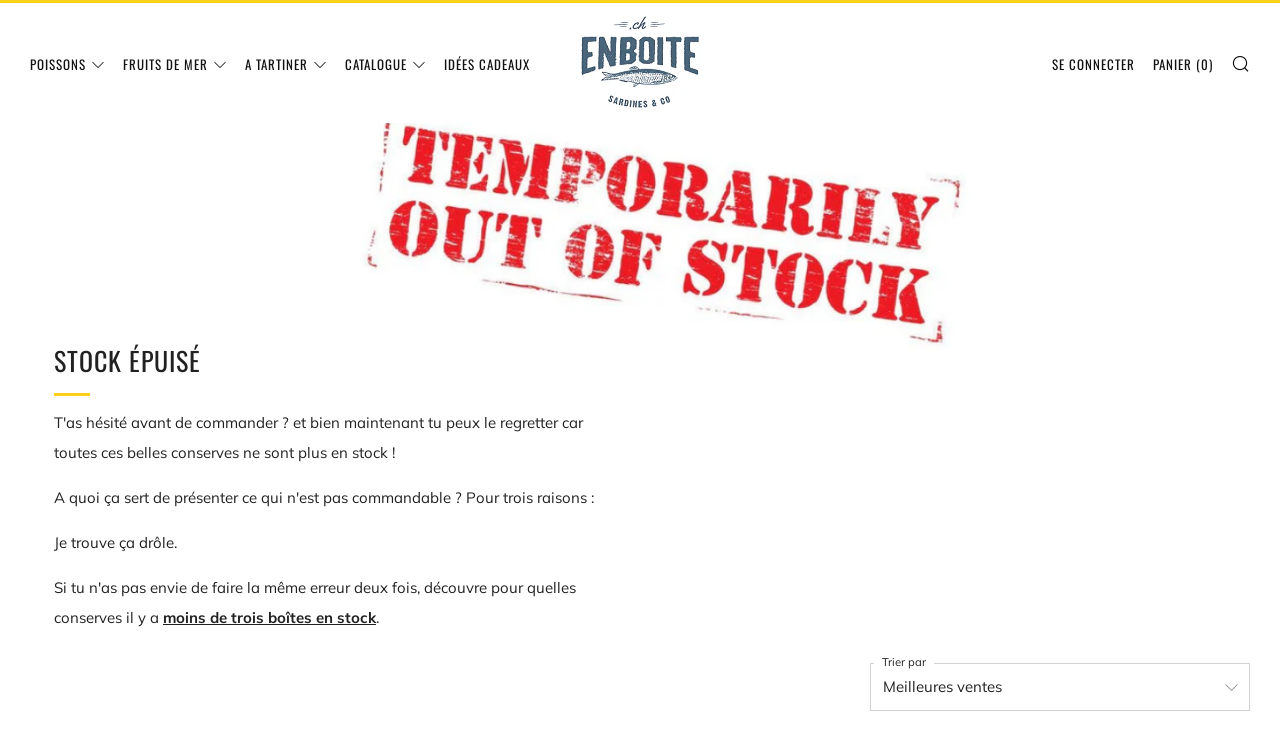

--- FILE ---
content_type: text/html; charset=utf-8
request_url: https://www.enboite.ch/collections/epuise
body_size: 30551
content:
<!doctype html>
<html class="no-js" lang="fr">
<head>
  
<!-- Global site tag (gtag.js) - Google Analytics -->
<script async src="https://www.googletagmanager.com/gtag/js?id=UA-139557161-1"></script>
<script>
  window.dataLayer = window.dataLayer || [];
  function gtag(){dataLayer.push(arguments);}
  gtag('js', new Date());

  gtag('config', 'UA-139557161-1'); // Universal Analytics propert
  gtag('config', 'G-94H7M0BL9G');  // Google Analytics 4 property
  
</script>


  <!-- Google Tag Manager -->
<script>(function(w,d,s,l,i){w[l]=w[l]||[];w[l].push({'gtm.start':
new Date().getTime(),event:'gtm.js'});var f=d.getElementsByTagName(s)[0],
j=d.createElement(s),dl=l!='dataLayer'?'&l='+l:'';j.async=true;j.src=
'https://www.googletagmanager.com/gtm.js?id='+i+dl;f.parentNode.insertBefore(j,f);
})(window,document,'script','dataLayer','GTM-ND4LVS7');

</script>
<!-- End Google Tag Manager -->
  
  
  
  
  	<meta charset="utf-8">
  	<meta http-equiv="X-UA-Compatible" content="IE=edge,chrome=1">
  	<meta name="viewport" content="width=device-width, initial-scale=1.0, height=device-height, minimum-scale=1.0, user-scalable=0">
  	<meta name="theme-color" content="#fad018">

	<!-- Network optimisations -->
<link rel="preconnect" href="//cdn.shopify.com" crossorigin>
<link rel="preconnect" href="//fonts.shopifycdn.com" crossorigin>
<link rel="preconnect" href="https://monorail-edge.shopifysvc.com">

<link rel="preload" as="style" href="//www.enboite.ch/cdn/shop/t/8/assets/theme-critical.css?enable_css_minification=1&v=94243721833217781111640643457"><link rel="preload" as="script" href="//www.enboite.ch/cdn/shop/t/8/assets/scrollreveal.min.js?v=163720458850474464051640643458"><link rel="preload" href="//www.enboite.ch/cdn/fonts/muli/muli_n4.e949947cfff05efcc994b2e2db40359a04fa9a92.woff2" as="font" type="font/woff2" crossorigin>
<link rel="preload" href="//www.enboite.ch/cdn/fonts/oswald/oswald_n4.7760ed7a63e536050f64bb0607ff70ce07a480bd.woff2" as="font" type="font/woff2" crossorigin>
<link rel="preload" href="//www.enboite.ch/cdn/fonts/oswald/oswald_n4.7760ed7a63e536050f64bb0607ff70ce07a480bd.woff2" as="font" type="font/woff2" crossorigin>
<link rel="preload" href="//www.enboite.ch/cdn/fonts/oswald/oswald_n4.7760ed7a63e536050f64bb0607ff70ce07a480bd.woff2" as="font" type="font/woff2" crossorigin>
<link rel="canonical" href="https://www.enboite.ch/collections/epuise">
	    <link rel="shortcut icon" href="//www.enboite.ch/cdn/shop/files/logo_signature_32x32.png?v=1614291114" type="image/png">
	

	<!-- Title and description ================================================== --><title>Stock épuisé
&ndash; enboite.ch</title><meta name="description" content="T&#39;as hésité avant de commander ? et bien maintenant tu peux le regretter car toutes ces belles conserves ne sont plus en stock ! A quoi ça sert de présenter ce qui n&#39;est pas commandable ? Pour trois raisons : Je trouve ça drôle. Si tu n&#39;as pas envie de faire la même erreur deux fois, découvre pour quelles conserves il "><!-- /snippets/social-meta-tags.liquid -->




<meta property="og:site_name" content="enboite.ch">
<meta property="og:url" content="https://www.enboite.ch/collections/epuise">
<meta property="og:title" content="Stock épuisé">
<meta property="og:type" content="product.group">
<meta property="og:description" content="T&#39;as hésité avant de commander ? et bien maintenant tu peux le regretter car toutes ces belles conserves ne sont plus en stock ! A quoi ça sert de présenter ce qui n&#39;est pas commandable ? Pour trois raisons : Je trouve ça drôle. Si tu n&#39;as pas envie de faire la même erreur deux fois, découvre pour quelles conserves il ">

<meta property="og:image" content="http://www.enboite.ch/cdn/shop/collections/stock-epuise-198469_1200x1200.jpg?v=1672333630">
<meta property="og:image:secure_url" content="https://www.enboite.ch/cdn/shop/collections/stock-epuise-198469_1200x1200.jpg?v=1672333630">


<meta name="twitter:card" content="summary_large_image">
<meta name="twitter:title" content="Stock épuisé">
<meta name="twitter:description" content="T&#39;as hésité avant de commander ? et bien maintenant tu peux le regretter car toutes ces belles conserves ne sont plus en stock ! A quoi ça sert de présenter ce qui n&#39;est pas commandable ? Pour trois raisons : Je trouve ça drôle. Si tu n&#39;as pas envie de faire la même erreur deux fois, découvre pour quelles conserves il ">

  	<!-- JS before CSSOM =================================================== -->
  	<script type="text/javascript">
		theme = {};
		theme.t = {};
	    theme.t.add_to_cart = 'Ajouter au panier';
	    theme.t.sold_out = 'Épuisé';
	    theme.t.unavailable = 'Non disponible';
	    theme.money_format = 'SFr. {{amount}}';
		theme.map = {};
		theme.map_settings_url="//www.enboite.ch/cdn/shop/t/8/assets/map_settings.min.js?v=55973849163231613841640643450";
		theme.cart_type = 'notification';
		theme.cart_ajax = true;
		theme.routes = {
			rootUrl: "/",
			rootUrlSlash: "/",
			cartUrl: "/cart",
			cartAddUrl: "/cart/add",
			cartChangeUrl: "/cart/change"
		};
		theme.assets = {
			plyr: "//www.enboite.ch/cdn/shop/t/8/assets/plyr.min.js?v=4209607025050129391640643459",
			masonry: "//www.enboite.ch/cdn/shop/t/8/assets/masonry.min.js?v=52946867241060388171640643453",
			photoswipe: "//www.enboite.ch/cdn/shop/t/8/assets/photoswipe.min.js?v=25365026511866153621640643456",
			fecha: "//www.enboite.ch/cdn/shop/t/8/assets/fecha.min.js?v=77892649025288305351640643462"
		};
	</script>
	
	<style id="fontsupporttest">@font-face{font-family:"font";src:url("https://")}</style>
	<script type="text/javascript">
		function supportsFontFace() {
			function blacklist() {
				var match = /(WebKit|windows phone.+trident)\/(\d+)/i.exec(navigator.userAgent);
				return match && parseInt(match[2], 10) < (match[1] == 'WebKit' ? 533 : 6);
			}
			function hasFontFaceSrc() {
				var style = document.getElementById('fontsupporttest');
				var sheet = style.sheet || style.styleSheet;
				var cssText = sheet ? (sheet.cssRules && sheet.cssRules[0] ? sheet.cssRules[0].cssText : sheet.cssText || '') : '';
				return /src/i.test(cssText);
			}
			return !blacklist() && hasFontFaceSrc();
		}
		document.documentElement.classList.replace('no-js', 'js');
		if (window.matchMedia("(pointer: coarse)").matches) {document.documentElement.classList.add('touchevents')} else {document.documentElement.classList.add('no-touchevents')}
		if (supportsFontFace()) {document.documentElement.classList.add('fontface')}
	</script>
  	<script src="//www.enboite.ch/cdn/shop/t/8/assets/jquery.min.js?v=115860211936397945481640643460" defer="defer"></script>
  	<script src="//www.enboite.ch/cdn/shop/t/8/assets/vendor.min.js?v=91934266268907694051640643462" defer="defer"></script>
  	<script src="//www.enboite.ch/cdn/shop/t/8/assets/ajax-cart.js?v=110782973573707375121640643476" defer="defer"></script>

  	<!-- CSS ================================================== -->
  	
<style data-shopify>





:root {
	--color--brand: #fad018;
	--color--brand-dark: #f3c705;
	--color--brand-light: #fbd531;

	--color--accent: #f0f0f0;
	--color--accent-dark: #e3e3e3;

	--color--link: #fdeeae;
	--color--link-dark: #766103;

	--color--text: #212121;
	--color--text-light: rgba(33, 33, 33, 0.7);
	--color--text-lighter: rgba(33, 33, 33, 0.5);
	--color--text-lightest: rgba(33, 33, 33, 0.2);
	--color--text-bg: rgba(33, 33, 33, 0.1);

	--color--text-bg: rgba(33, 33, 33, 0.1);

	--color--headings: #212121;
	--color--alt-text: #666666;
	--color--btn: #111111;

	--color--product-bg: rgba(0,0,0,0);
	--color--product-sale: #c00000;

	--color--drawer-bg: #fef7d7;

	--color--bg: #FFFFFF;
	--color--bg-alpha: rgba(255, 255, 255, 0.8);
	--color--bg-light: #ffffff;
	--color--bg-dark: #f2f2f2;

	--font--size-base: 15;
	--font--line-base: 30;

	--font--size-h1: 34;
	--font--size-h2: 26;
	--font--size-h3: 20;
	--font--size-h4: 19;
	--font--size-h5: 16;
	--font--size-h6: 15;

	--font--body: Muli, sans-serif;
	--font--body-style: normal;
    --font--body-weight: 400;

    --font--title: Oswald, sans-serif;
	--font--title-weight: 400;
	--font--title-style: normal;
	--font--title-space: 1px;
	--font--title-transform: uppercase;
	--font--title-border: 1;
	--font--title-border-size: 3px;

	--font--nav: Oswald, sans-serif;
	--font--nav-weight: 400;
	--font--nav-style: normal;
	--font--nav-space: 1px;
	--font--nav-transform: uppercase;
	--font--nav-size: 13px;

	--font--button: Oswald, sans-serif;
	--font--button-weight: 400;
	--font--button-style: normal;
	--font--button-space: 1px;
	--font--button-transform: uppercase;
	--font--button-size: 13px;
	--font--button-mobile-size: 12px;

	--font--icon-url: //www.enboite.ch/cdn/shop/t/8/assets/sb-icons.eot?v=69961381625854386191640643452;
}
</style>
	<style>@font-face {
  font-family: Muli;
  font-weight: 400;
  font-style: normal;
  font-display: swap;
  src: url("//www.enboite.ch/cdn/fonts/muli/muli_n4.e949947cfff05efcc994b2e2db40359a04fa9a92.woff2") format("woff2"),
       url("//www.enboite.ch/cdn/fonts/muli/muli_n4.35355e4a0c27c9bc94d9af3f9bcb586d8229277a.woff") format("woff");
}

@font-face {
  font-family: Oswald;
  font-weight: 400;
  font-style: normal;
  font-display: swap;
  src: url("//www.enboite.ch/cdn/fonts/oswald/oswald_n4.7760ed7a63e536050f64bb0607ff70ce07a480bd.woff2") format("woff2"),
       url("//www.enboite.ch/cdn/fonts/oswald/oswald_n4.ae5e497f60fc686568afe76e9ff1872693c533e9.woff") format("woff");
}

@font-face {
  font-family: Oswald;
  font-weight: 400;
  font-style: normal;
  font-display: swap;
  src: url("//www.enboite.ch/cdn/fonts/oswald/oswald_n4.7760ed7a63e536050f64bb0607ff70ce07a480bd.woff2") format("woff2"),
       url("//www.enboite.ch/cdn/fonts/oswald/oswald_n4.ae5e497f60fc686568afe76e9ff1872693c533e9.woff") format("woff");
}

@font-face {
  font-family: Oswald;
  font-weight: 400;
  font-style: normal;
  font-display: swap;
  src: url("//www.enboite.ch/cdn/fonts/oswald/oswald_n4.7760ed7a63e536050f64bb0607ff70ce07a480bd.woff2") format("woff2"),
       url("//www.enboite.ch/cdn/fonts/oswald/oswald_n4.ae5e497f60fc686568afe76e9ff1872693c533e9.woff") format("woff");
}

@font-face {
  font-family: Muli;
  font-weight: 700;
  font-style: normal;
  font-display: swap;
  src: url("//www.enboite.ch/cdn/fonts/muli/muli_n7.c8c44d0404947d89610714223e630c4cbe005587.woff2") format("woff2"),
       url("//www.enboite.ch/cdn/fonts/muli/muli_n7.4cbcffea6175d46b4d67e9408244a5b38c2ac568.woff") format("woff");
}

@font-face {
  font-family: Muli;
  font-weight: 400;
  font-style: italic;
  font-display: swap;
  src: url("//www.enboite.ch/cdn/fonts/muli/muli_i4.c0a1ea800bab5884ab82e4eb25a6bd25121bd08c.woff2") format("woff2"),
       url("//www.enboite.ch/cdn/fonts/muli/muli_i4.a6c39b1b31d876de7f99b3646461aa87120de6ed.woff") format("woff");
}

@font-face {
  font-family: Muli;
  font-weight: 700;
  font-style: italic;
  font-display: swap;
  src: url("//www.enboite.ch/cdn/fonts/muli/muli_i7.34eedbf231efa20bd065d55f6f71485730632c7b.woff2") format("woff2"),
       url("//www.enboite.ch/cdn/fonts/muli/muli_i7.2b4df846821493e68344d0b0212997d071bf38b7.woff") format("woff");
}

</style>

<link rel="stylesheet" href="//www.enboite.ch/cdn/shop/t/8/assets/theme-critical.css?enable_css_minification=1&v=94243721833217781111640643457">

<link rel="preload" href="//www.enboite.ch/cdn/shop/t/8/assets/theme.css?enable_css_minification=1&v=101785412018379324601640643452" as="style" onload="this.onload=null;this.rel='stylesheet'">
<noscript><link rel="stylesheet" href="//www.enboite.ch/cdn/shop/t/8/assets/theme.css?enable_css_minification=1&v=101785412018379324601640643452"></noscript>
<script>
	/*! loadCSS rel=preload polyfill. [c]2017 Filament Group, Inc. MIT License */
	(function(w){"use strict";if(!w.loadCSS){w.loadCSS=function(){}}var rp=loadCSS.relpreload={};rp.support=(function(){var ret;try{ret=w.document.createElement("link").relList.supports("preload")}catch(e){ret=false}return function(){return ret}})();rp.bindMediaToggle=function(link){var finalMedia=link.media||"all";function enableStylesheet(){if(link.addEventListener){link.removeEventListener("load",enableStylesheet)}else if(link.attachEvent){link.detachEvent("onload",enableStylesheet)}link.setAttribute("onload",null);link.media=finalMedia}if(link.addEventListener){link.addEventListener("load",enableStylesheet)}else if(link.attachEvent){link.attachEvent("onload",enableStylesheet)}setTimeout(function(){link.rel="stylesheet";link.media="only x"});setTimeout(enableStylesheet,3000)};rp.poly=function(){if(rp.support()){return}var links=w.document.getElementsByTagName("link");for(var i=0;i<links.length;i+=1){var link=links[i];if(link.rel==="preload"&&link.getAttribute("as")==="style"&&!link.getAttribute("data-loadcss")){link.setAttribute("data-loadcss",true);rp.bindMediaToggle(link)}}};if(!rp.support()){rp.poly();var run=w.setInterval(rp.poly,500);if(w.addEventListener){w.addEventListener("load",function(){rp.poly();w.clearInterval(run)})}else if(w.attachEvent){w.attachEvent("onload",function(){rp.poly();w.clearInterval(run)})}}if(typeof exports!=="undefined"){exports.loadCSS=loadCSS}else{w.loadCSS=loadCSS}}(typeof global!=="undefined"?global:this));
</script>

	<!-- JS after CSSOM=================================================== -->
  	<script src="//www.enboite.ch/cdn/shop/t/8/assets/theme.js?v=5302604908908528611640643458" defer="defer"></script>
  	<script src="//www.enboite.ch/cdn/shop/t/8/assets/custom.js?v=152733329445290166911640643459" defer="defer"></script>

	

  	
		<script src="//www.enboite.ch/cdn/shop/t/8/assets/scrollreveal.min.js?v=163720458850474464051640643458"></script>
	
  	

	<!-- Header hook for plugins ================================================== --><script>window.performance && window.performance.mark && window.performance.mark('shopify.content_for_header.start');</script><meta name="google-site-verification" content="XMSVMiOXXUqukMDtRWV7Ka1aXc2kuMZLr9OFwVPOn6A">
<meta id="shopify-digital-wallet" name="shopify-digital-wallet" content="/8080752692/digital_wallets/dialog">
<link rel="alternate" type="application/atom+xml" title="Feed" href="/collections/epuise.atom" />
<link rel="next" href="/collections/epuise?page=2">
<link rel="alternate" type="application/json+oembed" href="https://www.enboite.ch/collections/epuise.oembed">
<script async="async" src="/checkouts/internal/preloads.js?locale=fr-CH"></script>
<script id="shopify-features" type="application/json">{"accessToken":"cbf240425856dd72d9d9fb01b6923ff0","betas":["rich-media-storefront-analytics"],"domain":"www.enboite.ch","predictiveSearch":true,"shopId":8080752692,"locale":"fr"}</script>
<script>var Shopify = Shopify || {};
Shopify.shop = "enboite-ch.myshopify.com";
Shopify.locale = "fr";
Shopify.currency = {"active":"CHF","rate":"1.0"};
Shopify.country = "CH";
Shopify.theme = {"name":"Venue v2","id":120610324574,"schema_name":"Venue","schema_version":"5.0.3","theme_store_id":836,"role":"main"};
Shopify.theme.handle = "null";
Shopify.theme.style = {"id":null,"handle":null};
Shopify.cdnHost = "www.enboite.ch/cdn";
Shopify.routes = Shopify.routes || {};
Shopify.routes.root = "/";</script>
<script type="module">!function(o){(o.Shopify=o.Shopify||{}).modules=!0}(window);</script>
<script>!function(o){function n(){var o=[];function n(){o.push(Array.prototype.slice.apply(arguments))}return n.q=o,n}var t=o.Shopify=o.Shopify||{};t.loadFeatures=n(),t.autoloadFeatures=n()}(window);</script>
<script id="shop-js-analytics" type="application/json">{"pageType":"collection"}</script>
<script defer="defer" async type="module" src="//www.enboite.ch/cdn/shopifycloud/shop-js/modules/v2/client.init-shop-cart-sync_INwxTpsh.fr.esm.js"></script>
<script defer="defer" async type="module" src="//www.enboite.ch/cdn/shopifycloud/shop-js/modules/v2/chunk.common_YNAa1F1g.esm.js"></script>
<script type="module">
  await import("//www.enboite.ch/cdn/shopifycloud/shop-js/modules/v2/client.init-shop-cart-sync_INwxTpsh.fr.esm.js");
await import("//www.enboite.ch/cdn/shopifycloud/shop-js/modules/v2/chunk.common_YNAa1F1g.esm.js");

  window.Shopify.SignInWithShop?.initShopCartSync?.({"fedCMEnabled":true,"windoidEnabled":true});

</script>
<script>(function() {
  var isLoaded = false;
  function asyncLoad() {
    if (isLoaded) return;
    isLoaded = true;
    var urls = ["https:\/\/chimpstatic.com\/mcjs-connected\/js\/users\/32d3f99e11604cc6c485ee194\/3773c373ec93e3935c35b2077.js?shop=enboite-ch.myshopify.com"];
    for (var i = 0; i < urls.length; i++) {
      var s = document.createElement('script');
      s.type = 'text/javascript';
      s.async = true;
      s.src = urls[i];
      var x = document.getElementsByTagName('script')[0];
      x.parentNode.insertBefore(s, x);
    }
  };
  if(window.attachEvent) {
    window.attachEvent('onload', asyncLoad);
  } else {
    window.addEventListener('load', asyncLoad, false);
  }
})();</script>
<script id="__st">var __st={"a":8080752692,"offset":3600,"reqid":"b2954e0d-af7c-43ee-92a3-6dee85e9b13d-1768939896","pageurl":"www.enboite.ch\/collections\/epuise","u":"3370573b788f","p":"collection","rtyp":"collection","rid":155794735198};</script>
<script>window.ShopifyPaypalV4VisibilityTracking = true;</script>
<script id="captcha-bootstrap">!function(){'use strict';const t='contact',e='account',n='new_comment',o=[[t,t],['blogs',n],['comments',n],[t,'customer']],c=[[e,'customer_login'],[e,'guest_login'],[e,'recover_customer_password'],[e,'create_customer']],r=t=>t.map((([t,e])=>`form[action*='/${t}']:not([data-nocaptcha='true']) input[name='form_type'][value='${e}']`)).join(','),a=t=>()=>t?[...document.querySelectorAll(t)].map((t=>t.form)):[];function s(){const t=[...o],e=r(t);return a(e)}const i='password',u='form_key',d=['recaptcha-v3-token','g-recaptcha-response','h-captcha-response',i],f=()=>{try{return window.sessionStorage}catch{return}},m='__shopify_v',_=t=>t.elements[u];function p(t,e,n=!1){try{const o=window.sessionStorage,c=JSON.parse(o.getItem(e)),{data:r}=function(t){const{data:e,action:n}=t;return t[m]||n?{data:e,action:n}:{data:t,action:n}}(c);for(const[e,n]of Object.entries(r))t.elements[e]&&(t.elements[e].value=n);n&&o.removeItem(e)}catch(o){console.error('form repopulation failed',{error:o})}}const l='form_type',E='cptcha';function T(t){t.dataset[E]=!0}const w=window,h=w.document,L='Shopify',v='ce_forms',y='captcha';let A=!1;((t,e)=>{const n=(g='f06e6c50-85a8-45c8-87d0-21a2b65856fe',I='https://cdn.shopify.com/shopifycloud/storefront-forms-hcaptcha/ce_storefront_forms_captcha_hcaptcha.v1.5.2.iife.js',D={infoText:'Protégé par hCaptcha',privacyText:'Confidentialité',termsText:'Conditions'},(t,e,n)=>{const o=w[L][v],c=o.bindForm;if(c)return c(t,g,e,D).then(n);var r;o.q.push([[t,g,e,D],n]),r=I,A||(h.body.append(Object.assign(h.createElement('script'),{id:'captcha-provider',async:!0,src:r})),A=!0)});var g,I,D;w[L]=w[L]||{},w[L][v]=w[L][v]||{},w[L][v].q=[],w[L][y]=w[L][y]||{},w[L][y].protect=function(t,e){n(t,void 0,e),T(t)},Object.freeze(w[L][y]),function(t,e,n,w,h,L){const[v,y,A,g]=function(t,e,n){const i=e?o:[],u=t?c:[],d=[...i,...u],f=r(d),m=r(i),_=r(d.filter((([t,e])=>n.includes(e))));return[a(f),a(m),a(_),s()]}(w,h,L),I=t=>{const e=t.target;return e instanceof HTMLFormElement?e:e&&e.form},D=t=>v().includes(t);t.addEventListener('submit',(t=>{const e=I(t);if(!e)return;const n=D(e)&&!e.dataset.hcaptchaBound&&!e.dataset.recaptchaBound,o=_(e),c=g().includes(e)&&(!o||!o.value);(n||c)&&t.preventDefault(),c&&!n&&(function(t){try{if(!f())return;!function(t){const e=f();if(!e)return;const n=_(t);if(!n)return;const o=n.value;o&&e.removeItem(o)}(t);const e=Array.from(Array(32),(()=>Math.random().toString(36)[2])).join('');!function(t,e){_(t)||t.append(Object.assign(document.createElement('input'),{type:'hidden',name:u})),t.elements[u].value=e}(t,e),function(t,e){const n=f();if(!n)return;const o=[...t.querySelectorAll(`input[type='${i}']`)].map((({name:t})=>t)),c=[...d,...o],r={};for(const[a,s]of new FormData(t).entries())c.includes(a)||(r[a]=s);n.setItem(e,JSON.stringify({[m]:1,action:t.action,data:r}))}(t,e)}catch(e){console.error('failed to persist form',e)}}(e),e.submit())}));const S=(t,e)=>{t&&!t.dataset[E]&&(n(t,e.some((e=>e===t))),T(t))};for(const o of['focusin','change'])t.addEventListener(o,(t=>{const e=I(t);D(e)&&S(e,y())}));const B=e.get('form_key'),M=e.get(l),P=B&&M;t.addEventListener('DOMContentLoaded',(()=>{const t=y();if(P)for(const e of t)e.elements[l].value===M&&p(e,B);[...new Set([...A(),...v().filter((t=>'true'===t.dataset.shopifyCaptcha))])].forEach((e=>S(e,t)))}))}(h,new URLSearchParams(w.location.search),n,t,e,['guest_login'])})(!0,!0)}();</script>
<script integrity="sha256-4kQ18oKyAcykRKYeNunJcIwy7WH5gtpwJnB7kiuLZ1E=" data-source-attribution="shopify.loadfeatures" defer="defer" src="//www.enboite.ch/cdn/shopifycloud/storefront/assets/storefront/load_feature-a0a9edcb.js" crossorigin="anonymous"></script>
<script data-source-attribution="shopify.dynamic_checkout.dynamic.init">var Shopify=Shopify||{};Shopify.PaymentButton=Shopify.PaymentButton||{isStorefrontPortableWallets:!0,init:function(){window.Shopify.PaymentButton.init=function(){};var t=document.createElement("script");t.src="https://www.enboite.ch/cdn/shopifycloud/portable-wallets/latest/portable-wallets.fr.js",t.type="module",document.head.appendChild(t)}};
</script>
<script data-source-attribution="shopify.dynamic_checkout.buyer_consent">
  function portableWalletsHideBuyerConsent(e){var t=document.getElementById("shopify-buyer-consent"),n=document.getElementById("shopify-subscription-policy-button");t&&n&&(t.classList.add("hidden"),t.setAttribute("aria-hidden","true"),n.removeEventListener("click",e))}function portableWalletsShowBuyerConsent(e){var t=document.getElementById("shopify-buyer-consent"),n=document.getElementById("shopify-subscription-policy-button");t&&n&&(t.classList.remove("hidden"),t.removeAttribute("aria-hidden"),n.addEventListener("click",e))}window.Shopify?.PaymentButton&&(window.Shopify.PaymentButton.hideBuyerConsent=portableWalletsHideBuyerConsent,window.Shopify.PaymentButton.showBuyerConsent=portableWalletsShowBuyerConsent);
</script>
<script data-source-attribution="shopify.dynamic_checkout.cart.bootstrap">document.addEventListener("DOMContentLoaded",(function(){function t(){return document.querySelector("shopify-accelerated-checkout-cart, shopify-accelerated-checkout")}if(t())Shopify.PaymentButton.init();else{new MutationObserver((function(e,n){t()&&(Shopify.PaymentButton.init(),n.disconnect())})).observe(document.body,{childList:!0,subtree:!0})}}));
</script>
<link id="shopify-accelerated-checkout-styles" rel="stylesheet" media="screen" href="https://www.enboite.ch/cdn/shopifycloud/portable-wallets/latest/accelerated-checkout-backwards-compat.css" crossorigin="anonymous">
<style id="shopify-accelerated-checkout-cart">
        #shopify-buyer-consent {
  margin-top: 1em;
  display: inline-block;
  width: 100%;
}

#shopify-buyer-consent.hidden {
  display: none;
}

#shopify-subscription-policy-button {
  background: none;
  border: none;
  padding: 0;
  text-decoration: underline;
  font-size: inherit;
  cursor: pointer;
}

#shopify-subscription-policy-button::before {
  box-shadow: none;
}

      </style>

<script>window.performance && window.performance.mark && window.performance.mark('shopify.content_for_header.end');</script><!-- Added by TinyIMG -->
<script type="application/ld+json">{
 "@context": "https://schema.org",
 "@type": "WebSite",
 "name": "enboite.ch",
 "url": "www.enboite.ch","sameAs": ["https://www.facebook.com/enboite.ch","https://www.instagram.com/enboite.ch/"],"potentialAction": {
      "@type": "SearchAction",
      "target": "https://www.enboite.ch/search?q={query}",
      "query-input": "required name=query",
      "url": "https://www.enboite.ch"
 }
}
</script>
    
<script type="application/ld+json">{
 "@context": "https://schema.org",
 "@type": "GroceryStore",
 "name":"enboite.ch","url": "https://www.enboite.ch","description": "Le plus grand choix de conserves de poissons et de fruits de mer en ligne de France, Espagne, Portugal, Danemark et Italie.","image": "https://image-optimizer.salessquad.co.uk/images/json-ld/4f9fa17539dc98d6087b0d384e432bc2.png","priceRange": "5CHF - 300CHF",
"address": {
 	"@type": "PostalAddress","addressCountry": "Switzerland"},"contactPoint": {
       "@type": "ContactPoint",
       "contactType": "customer support","email": "enboite@enboite.ch"}}
 </script>
    
<!-- Added by TinyIMG --><link href="https://monorail-edge.shopifysvc.com" rel="dns-prefetch">
<script>(function(){if ("sendBeacon" in navigator && "performance" in window) {try {var session_token_from_headers = performance.getEntriesByType('navigation')[0].serverTiming.find(x => x.name == '_s').description;} catch {var session_token_from_headers = undefined;}var session_cookie_matches = document.cookie.match(/_shopify_s=([^;]*)/);var session_token_from_cookie = session_cookie_matches && session_cookie_matches.length === 2 ? session_cookie_matches[1] : "";var session_token = session_token_from_headers || session_token_from_cookie || "";function handle_abandonment_event(e) {var entries = performance.getEntries().filter(function(entry) {return /monorail-edge.shopifysvc.com/.test(entry.name);});if (!window.abandonment_tracked && entries.length === 0) {window.abandonment_tracked = true;var currentMs = Date.now();var navigation_start = performance.timing.navigationStart;var payload = {shop_id: 8080752692,url: window.location.href,navigation_start,duration: currentMs - navigation_start,session_token,page_type: "collection"};window.navigator.sendBeacon("https://monorail-edge.shopifysvc.com/v1/produce", JSON.stringify({schema_id: "online_store_buyer_site_abandonment/1.1",payload: payload,metadata: {event_created_at_ms: currentMs,event_sent_at_ms: currentMs}}));}}window.addEventListener('pagehide', handle_abandonment_event);}}());</script>
<script id="web-pixels-manager-setup">(function e(e,d,r,n,o){if(void 0===o&&(o={}),!Boolean(null===(a=null===(i=window.Shopify)||void 0===i?void 0:i.analytics)||void 0===a?void 0:a.replayQueue)){var i,a;window.Shopify=window.Shopify||{};var t=window.Shopify;t.analytics=t.analytics||{};var s=t.analytics;s.replayQueue=[],s.publish=function(e,d,r){return s.replayQueue.push([e,d,r]),!0};try{self.performance.mark("wpm:start")}catch(e){}var l=function(){var e={modern:/Edge?\/(1{2}[4-9]|1[2-9]\d|[2-9]\d{2}|\d{4,})\.\d+(\.\d+|)|Firefox\/(1{2}[4-9]|1[2-9]\d|[2-9]\d{2}|\d{4,})\.\d+(\.\d+|)|Chrom(ium|e)\/(9{2}|\d{3,})\.\d+(\.\d+|)|(Maci|X1{2}).+ Version\/(15\.\d+|(1[6-9]|[2-9]\d|\d{3,})\.\d+)([,.]\d+|)( \(\w+\)|)( Mobile\/\w+|) Safari\/|Chrome.+OPR\/(9{2}|\d{3,})\.\d+\.\d+|(CPU[ +]OS|iPhone[ +]OS|CPU[ +]iPhone|CPU IPhone OS|CPU iPad OS)[ +]+(15[._]\d+|(1[6-9]|[2-9]\d|\d{3,})[._]\d+)([._]\d+|)|Android:?[ /-](13[3-9]|1[4-9]\d|[2-9]\d{2}|\d{4,})(\.\d+|)(\.\d+|)|Android.+Firefox\/(13[5-9]|1[4-9]\d|[2-9]\d{2}|\d{4,})\.\d+(\.\d+|)|Android.+Chrom(ium|e)\/(13[3-9]|1[4-9]\d|[2-9]\d{2}|\d{4,})\.\d+(\.\d+|)|SamsungBrowser\/([2-9]\d|\d{3,})\.\d+/,legacy:/Edge?\/(1[6-9]|[2-9]\d|\d{3,})\.\d+(\.\d+|)|Firefox\/(5[4-9]|[6-9]\d|\d{3,})\.\d+(\.\d+|)|Chrom(ium|e)\/(5[1-9]|[6-9]\d|\d{3,})\.\d+(\.\d+|)([\d.]+$|.*Safari\/(?![\d.]+ Edge\/[\d.]+$))|(Maci|X1{2}).+ Version\/(10\.\d+|(1[1-9]|[2-9]\d|\d{3,})\.\d+)([,.]\d+|)( \(\w+\)|)( Mobile\/\w+|) Safari\/|Chrome.+OPR\/(3[89]|[4-9]\d|\d{3,})\.\d+\.\d+|(CPU[ +]OS|iPhone[ +]OS|CPU[ +]iPhone|CPU IPhone OS|CPU iPad OS)[ +]+(10[._]\d+|(1[1-9]|[2-9]\d|\d{3,})[._]\d+)([._]\d+|)|Android:?[ /-](13[3-9]|1[4-9]\d|[2-9]\d{2}|\d{4,})(\.\d+|)(\.\d+|)|Mobile Safari.+OPR\/([89]\d|\d{3,})\.\d+\.\d+|Android.+Firefox\/(13[5-9]|1[4-9]\d|[2-9]\d{2}|\d{4,})\.\d+(\.\d+|)|Android.+Chrom(ium|e)\/(13[3-9]|1[4-9]\d|[2-9]\d{2}|\d{4,})\.\d+(\.\d+|)|Android.+(UC? ?Browser|UCWEB|U3)[ /]?(15\.([5-9]|\d{2,})|(1[6-9]|[2-9]\d|\d{3,})\.\d+)\.\d+|SamsungBrowser\/(5\.\d+|([6-9]|\d{2,})\.\d+)|Android.+MQ{2}Browser\/(14(\.(9|\d{2,})|)|(1[5-9]|[2-9]\d|\d{3,})(\.\d+|))(\.\d+|)|K[Aa][Ii]OS\/(3\.\d+|([4-9]|\d{2,})\.\d+)(\.\d+|)/},d=e.modern,r=e.legacy,n=navigator.userAgent;return n.match(d)?"modern":n.match(r)?"legacy":"unknown"}(),u="modern"===l?"modern":"legacy",c=(null!=n?n:{modern:"",legacy:""})[u],f=function(e){return[e.baseUrl,"/wpm","/b",e.hashVersion,"modern"===e.buildTarget?"m":"l",".js"].join("")}({baseUrl:d,hashVersion:r,buildTarget:u}),m=function(e){var d=e.version,r=e.bundleTarget,n=e.surface,o=e.pageUrl,i=e.monorailEndpoint;return{emit:function(e){var a=e.status,t=e.errorMsg,s=(new Date).getTime(),l=JSON.stringify({metadata:{event_sent_at_ms:s},events:[{schema_id:"web_pixels_manager_load/3.1",payload:{version:d,bundle_target:r,page_url:o,status:a,surface:n,error_msg:t},metadata:{event_created_at_ms:s}}]});if(!i)return console&&console.warn&&console.warn("[Web Pixels Manager] No Monorail endpoint provided, skipping logging."),!1;try{return self.navigator.sendBeacon.bind(self.navigator)(i,l)}catch(e){}var u=new XMLHttpRequest;try{return u.open("POST",i,!0),u.setRequestHeader("Content-Type","text/plain"),u.send(l),!0}catch(e){return console&&console.warn&&console.warn("[Web Pixels Manager] Got an unhandled error while logging to Monorail."),!1}}}}({version:r,bundleTarget:l,surface:e.surface,pageUrl:self.location.href,monorailEndpoint:e.monorailEndpoint});try{o.browserTarget=l,function(e){var d=e.src,r=e.async,n=void 0===r||r,o=e.onload,i=e.onerror,a=e.sri,t=e.scriptDataAttributes,s=void 0===t?{}:t,l=document.createElement("script"),u=document.querySelector("head"),c=document.querySelector("body");if(l.async=n,l.src=d,a&&(l.integrity=a,l.crossOrigin="anonymous"),s)for(var f in s)if(Object.prototype.hasOwnProperty.call(s,f))try{l.dataset[f]=s[f]}catch(e){}if(o&&l.addEventListener("load",o),i&&l.addEventListener("error",i),u)u.appendChild(l);else{if(!c)throw new Error("Did not find a head or body element to append the script");c.appendChild(l)}}({src:f,async:!0,onload:function(){if(!function(){var e,d;return Boolean(null===(d=null===(e=window.Shopify)||void 0===e?void 0:e.analytics)||void 0===d?void 0:d.initialized)}()){var d=window.webPixelsManager.init(e)||void 0;if(d){var r=window.Shopify.analytics;r.replayQueue.forEach((function(e){var r=e[0],n=e[1],o=e[2];d.publishCustomEvent(r,n,o)})),r.replayQueue=[],r.publish=d.publishCustomEvent,r.visitor=d.visitor,r.initialized=!0}}},onerror:function(){return m.emit({status:"failed",errorMsg:"".concat(f," has failed to load")})},sri:function(e){var d=/^sha384-[A-Za-z0-9+/=]+$/;return"string"==typeof e&&d.test(e)}(c)?c:"",scriptDataAttributes:o}),m.emit({status:"loading"})}catch(e){m.emit({status:"failed",errorMsg:(null==e?void 0:e.message)||"Unknown error"})}}})({shopId: 8080752692,storefrontBaseUrl: "https://www.enboite.ch",extensionsBaseUrl: "https://extensions.shopifycdn.com/cdn/shopifycloud/web-pixels-manager",monorailEndpoint: "https://monorail-edge.shopifysvc.com/unstable/produce_batch",surface: "storefront-renderer",enabledBetaFlags: ["2dca8a86"],webPixelsConfigList: [{"id":"906658168","configuration":"{\"config\":\"{\\\"pixel_id\\\":\\\"AW-1069002825\\\",\\\"target_country\\\":\\\"CH\\\",\\\"gtag_events\\\":[{\\\"type\\\":\\\"begin_checkout\\\",\\\"action_label\\\":\\\"AW-1069002825\\\/7Sz3COHPyd4BEMng3v0D\\\"},{\\\"type\\\":\\\"search\\\",\\\"action_label\\\":\\\"AW-1069002825\\\/YdYeCOTPyd4BEMng3v0D\\\"},{\\\"type\\\":\\\"view_item\\\",\\\"action_label\\\":[\\\"AW-1069002825\\\/ByZyCNvPyd4BEMng3v0D\\\",\\\"MC-7Z0X89RC79\\\"]},{\\\"type\\\":\\\"purchase\\\",\\\"action_label\\\":[\\\"AW-1069002825\\\/knCsCNjPyd4BEMng3v0D\\\",\\\"MC-7Z0X89RC79\\\"]},{\\\"type\\\":\\\"page_view\\\",\\\"action_label\\\":[\\\"AW-1069002825\\\/2FjzCNXPyd4BEMng3v0D\\\",\\\"MC-7Z0X89RC79\\\"]},{\\\"type\\\":\\\"add_payment_info\\\",\\\"action_label\\\":\\\"AW-1069002825\\\/cAkVCOfPyd4BEMng3v0D\\\"},{\\\"type\\\":\\\"add_to_cart\\\",\\\"action_label\\\":\\\"AW-1069002825\\\/VcMxCN7Pyd4BEMng3v0D\\\"}],\\\"enable_monitoring_mode\\\":false}\"}","eventPayloadVersion":"v1","runtimeContext":"OPEN","scriptVersion":"b2a88bafab3e21179ed38636efcd8a93","type":"APP","apiClientId":1780363,"privacyPurposes":[],"dataSharingAdjustments":{"protectedCustomerApprovalScopes":["read_customer_address","read_customer_email","read_customer_name","read_customer_personal_data","read_customer_phone"]}},{"id":"172556382","configuration":"{\"pixel_id\":\"461281831294943\",\"pixel_type\":\"facebook_pixel\",\"metaapp_system_user_token\":\"-\"}","eventPayloadVersion":"v1","runtimeContext":"OPEN","scriptVersion":"ca16bc87fe92b6042fbaa3acc2fbdaa6","type":"APP","apiClientId":2329312,"privacyPurposes":["ANALYTICS","MARKETING","SALE_OF_DATA"],"dataSharingAdjustments":{"protectedCustomerApprovalScopes":["read_customer_address","read_customer_email","read_customer_name","read_customer_personal_data","read_customer_phone"]}},{"id":"shopify-app-pixel","configuration":"{}","eventPayloadVersion":"v1","runtimeContext":"STRICT","scriptVersion":"0450","apiClientId":"shopify-pixel","type":"APP","privacyPurposes":["ANALYTICS","MARKETING"]},{"id":"shopify-custom-pixel","eventPayloadVersion":"v1","runtimeContext":"LAX","scriptVersion":"0450","apiClientId":"shopify-pixel","type":"CUSTOM","privacyPurposes":["ANALYTICS","MARKETING"]}],isMerchantRequest: false,initData: {"shop":{"name":"enboite.ch","paymentSettings":{"currencyCode":"CHF"},"myshopifyDomain":"enboite-ch.myshopify.com","countryCode":"CH","storefrontUrl":"https:\/\/www.enboite.ch"},"customer":null,"cart":null,"checkout":null,"productVariants":[],"purchasingCompany":null},},"https://www.enboite.ch/cdn","fcfee988w5aeb613cpc8e4bc33m6693e112",{"modern":"","legacy":""},{"shopId":"8080752692","storefrontBaseUrl":"https:\/\/www.enboite.ch","extensionBaseUrl":"https:\/\/extensions.shopifycdn.com\/cdn\/shopifycloud\/web-pixels-manager","surface":"storefront-renderer","enabledBetaFlags":"[\"2dca8a86\"]","isMerchantRequest":"false","hashVersion":"fcfee988w5aeb613cpc8e4bc33m6693e112","publish":"custom","events":"[[\"page_viewed\",{}],[\"collection_viewed\",{\"collection\":{\"id\":\"155794735198\",\"title\":\"Stock épuisé\",\"productVariants\":[{\"price\":{\"amount\":6.5,\"currencyCode\":\"CHF\"},\"product\":{\"title\":\"Filets de thon à l'huile d'olive extra vierge biologique\",\"vendor\":\"Aveiro Tuna\",\"id\":\"3671743037492\",\"untranslatedTitle\":\"Filets de thon à l'huile d'olive extra vierge biologique\",\"url\":\"\/products\/filets-de-thon-a-lhuile-dolive-extra-vierge\",\"type\":\"Poisson en conserve\"},\"id\":\"28554293084212\",\"image\":{\"src\":\"\/\/www.enboite.ch\/cdn\/shop\/products\/filets-de-thon-a-lhuile-dolive-extra-vierge-biologique-708683.jpg?v=1672821037\"},\"sku\":\"\",\"title\":\"Default Title\",\"untranslatedTitle\":\"Default Title\"},{\"price\":{\"amount\":7.0,\"currencyCode\":\"CHF\"},\"product\":{\"title\":\"Petites sardines à l'huile d'olive\",\"vendor\":\"La Brújula\",\"id\":\"4794208714846\",\"untranslatedTitle\":\"Petites sardines à l'huile d'olive\",\"url\":\"\/products\/petites-sardines-a-lhuile-dolive\",\"type\":\"Poisson en conserve\"},\"id\":\"39798487122014\",\"image\":{\"src\":\"\/\/www.enboite.ch\/cdn\/shop\/products\/petites-sardines-a-lhuile-dolive-445612.jpg?v=1672821130\"},\"sku\":\"\",\"title\":\"12 à 15 sardines\",\"untranslatedTitle\":\"12 à 15 sardines\"},{\"price\":{\"amount\":9.0,\"currencyCode\":\"CHF\"},\"product\":{\"title\":\"Saumon des îles Féroé à l'huile de colza\",\"vendor\":\"Fangst\",\"id\":\"4818287394910\",\"untranslatedTitle\":\"Saumon des îles Féroé à l'huile de colza\",\"url\":\"\/products\/saumon-des-iles-feroe-a-lhuile-de-colza\",\"type\":\"Poisson en conserve\"},\"id\":\"32360311423070\",\"image\":{\"src\":\"\/\/www.enboite.ch\/cdn\/shop\/products\/saumon-des-iles-feroe-a-lhuile-de-colza-684839.jpg?v=1672821243\"},\"sku\":\"\",\"title\":\"Default Title\",\"untranslatedTitle\":\"Default Title\"},{\"price\":{\"amount\":8.5,\"currencyCode\":\"CHF\"},\"product\":{\"title\":\"Ventrèche de thon à l'huile d'olive biologique\",\"vendor\":\"Aveiro Tuna\",\"id\":\"1706111860788\",\"untranslatedTitle\":\"Ventrèche de thon à l'huile d'olive biologique\",\"url\":\"\/products\/ventresca-de-thon-bio\",\"type\":\"Poisson en conserve\"},\"id\":\"14950065242164\",\"image\":{\"src\":\"\/\/www.enboite.ch\/cdn\/shop\/products\/ventreche-de-thon-a-lhuile-dolive-biologique-983906.jpg?v=1672821290\"},\"sku\":\"\",\"title\":\"Default Title\",\"untranslatedTitle\":\"Default Title\"},{\"price\":{\"amount\":7.0,\"currencyCode\":\"CHF\"},\"product\":{\"title\":\"Filets de sardines à l'huile d'olive, citron et basilic\",\"vendor\":\"Briosa\",\"id\":\"1698647179316\",\"untranslatedTitle\":\"Filets de sardines à l'huile d'olive, citron et basilic\",\"url\":\"\/products\/sardines-sans-peau-ni-arretes-a-lhuile-dolive-citron-et-basilic\",\"type\":\"Poisson en conserve\"},\"id\":\"14917139169332\",\"image\":{\"src\":\"\/\/www.enboite.ch\/cdn\/shop\/products\/filets-de-sardines-a-lhuile-dolive-citron-et-basilic-621505.png?v=1672821008\"},\"sku\":\"\",\"title\":\"Default Title\",\"untranslatedTitle\":\"Default Title\"},{\"price\":{\"amount\":6.0,\"currencyCode\":\"CHF\"},\"product\":{\"title\":\"Petites sardines à l'huile d'olive\",\"vendor\":\"Briosa\",\"id\":\"1695803801652\",\"untranslatedTitle\":\"Petites sardines à l'huile d'olive\",\"url\":\"\/products\/sardines-mini-a-lhuile-dolive-briosa\",\"type\":\"Poisson en conserve\"},\"id\":\"14905302253620\",\"image\":{\"src\":\"\/\/www.enboite.ch\/cdn\/shop\/products\/petites-sardines-a-lhuile-dolive-773084.png?v=1672821126\"},\"sku\":\"\",\"title\":\"Default Title\",\"untranslatedTitle\":\"Default Title\"},{\"price\":{\"amount\":7.5,\"currencyCode\":\"CHF\"},\"product\":{\"title\":\"Calamars à l'huile d'olive\",\"vendor\":\"La Brújula\",\"id\":\"4810898833502\",\"untranslatedTitle\":\"Calamars à l'huile d'olive\",\"url\":\"\/products\/calamars-a-lhuile-dolive\",\"type\":\"Fruits de mer\"},\"id\":\"32327664468062\",\"image\":{\"src\":\"\/\/www.enboite.ch\/cdn\/shop\/products\/calamars-a-lhuile-dolive-102776.jpg?v=1672333498\"},\"sku\":\"\",\"title\":\"Default Title\",\"untranslatedTitle\":\"Default Title\"},{\"price\":{\"amount\":9.0,\"currencyCode\":\"CHF\"},\"product\":{\"title\":\"Filets d'anchois à l'huile d'olive\",\"vendor\":\"M.A. Revilla\",\"id\":\"6705476501598\",\"untranslatedTitle\":\"Filets d'anchois à l'huile d'olive\",\"url\":\"\/products\/filets-danchois-a-lhuile-dolive-1\",\"type\":\"Poisson en conserve\"},\"id\":\"39751664762974\",\"image\":{\"src\":\"\/\/www.enboite.ch\/cdn\/shop\/products\/filets-danchois-a-lhuile-dolive-527315.jpg?v=1672820929\"},\"sku\":\"\",\"title\":\"60 grammes - 8 à 10 filets\",\"untranslatedTitle\":\"60 grammes - 8 à 10 filets\"},{\"price\":{\"amount\":8.0,\"currencyCode\":\"CHF\"},\"product\":{\"title\":\"Émietté de sardines à la tomate confite\",\"vendor\":\"Saboreal\",\"id\":\"4344231690334\",\"untranslatedTitle\":\"Émietté de sardines à la tomate confite\",\"url\":\"\/products\/emiette-de-sardines-a-la-tomate\",\"type\":\"Rillettes\"},\"id\":\"39737600344158\",\"image\":{\"src\":\"\/\/www.enboite.ch\/cdn\/shop\/products\/emiette-de-sardines-a-la-tomate-confite-605611.jpg?v=1695161893\"},\"sku\":\"pa-sa-sa-001\",\"title\":\"Default Title\",\"untranslatedTitle\":\"Default Title\"},{\"price\":{\"amount\":6.5,\"currencyCode\":\"CHF\"},\"product\":{\"title\":\"Sardines à l'huile d'olive pimentée avec épices\",\"vendor\":\"Briosa\",\"id\":\"4382779048030\",\"untranslatedTitle\":\"Sardines à l'huile d'olive pimentée avec épices\",\"url\":\"\/products\/sardines-a-lhuile-dolive-pimentee-avec-epices\",\"type\":\"Poisson en conserve\"},\"id\":\"31215591325790\",\"image\":{\"src\":\"\/\/www.enboite.ch\/cdn\/shop\/products\/sardines-a-lhuile-dolive-pimentee-avec-epices-952344.png?v=1672821178\"},\"sku\":\"\",\"title\":\"Default Title\",\"untranslatedTitle\":\"Default Title\"},{\"price\":{\"amount\":7.0,\"currencyCode\":\"CHF\"},\"product\":{\"title\":\"Filets de thon à l'huile d'olive bio\",\"vendor\":\"Santa Catarina\",\"id\":\"4481877966942\",\"untranslatedTitle\":\"Filets de thon à l'huile d'olive bio\",\"url\":\"\/products\/filets-de-thon-a-lhuile-dolive-bio\",\"type\":\"Poisson en conserve\"},\"id\":\"31528868315230\",\"image\":{\"src\":\"\/\/www.enboite.ch\/cdn\/shop\/products\/filets-de-thon-a-lhuile-dolive-bio-853609.png?v=1672821012\"},\"sku\":\"\",\"title\":\"Default Title\",\"untranslatedTitle\":\"Default Title\"},{\"price\":{\"amount\":7.5,\"currencyCode\":\"CHF\"},\"product\":{\"title\":\"Sardines à l'huile d'olive bio\",\"vendor\":\"Jupiter\",\"id\":\"4417907425374\",\"untranslatedTitle\":\"Sardines à l'huile d'olive bio\",\"url\":\"\/products\/sardines-a-lhuile-dolive-bio-1\",\"type\":\"Poisson en conserve\"},\"id\":\"31262254563422\",\"image\":{\"src\":\"\/\/www.enboite.ch\/cdn\/shop\/products\/sardines-a-lhuile-dolive-bio-683500.jpg?v=1676367358\"},\"sku\":\"\",\"title\":\"Default Title\",\"untranslatedTitle\":\"Default Title\"},{\"price\":{\"amount\":8.0,\"currencyCode\":\"CHF\"},\"product\":{\"title\":\"Émietté de maquereau avec piment habanero\",\"vendor\":\"Saboreal\",\"id\":\"4344240439390\",\"untranslatedTitle\":\"Émietté de maquereau avec piment habanero\",\"url\":\"\/products\/emiette-de-maquereau-avec-piment-habanero\",\"type\":\"Rillettes\"},\"id\":\"31143546028126\",\"image\":{\"src\":\"\/\/www.enboite.ch\/cdn\/shop\/products\/emiette-de-maquereau-avec-piment-habanero-144729.jpg?v=1695161893\"},\"sku\":\"pa-sa-ma-001\",\"title\":\"Default Title\",\"untranslatedTitle\":\"Default Title\"},{\"price\":{\"amount\":5.5,\"currencyCode\":\"CHF\"},\"product\":{\"title\":\"Filets de thon à l'huile d'olive avec orange et cannelle\",\"vendor\":\"Aveiro Tuna\",\"id\":\"1706110418996\",\"untranslatedTitle\":\"Filets de thon à l'huile d'olive avec orange et cannelle\",\"url\":\"\/products\/filets-de-thon-a-lhuile-dolive-avec-orange-et-cannelle\",\"type\":\"Poisson en conserve\"},\"id\":\"14950061572148\",\"image\":{\"src\":\"\/\/www.enboite.ch\/cdn\/shop\/products\/filets-de-thon-a-lhuile-dolive-avec-orange-et-cannelle-696249.jpg?v=1672821010\"},\"sku\":\"\",\"title\":\"Default Title\",\"untranslatedTitle\":\"Default Title\"},{\"price\":{\"amount\":6.0,\"currencyCode\":\"CHF\"},\"product\":{\"title\":\"Sardines à l'huile d'olive extra vierge et citron\",\"vendor\":\"Manná\",\"id\":\"3697721868340\",\"untranslatedTitle\":\"Sardines à l'huile d'olive extra vierge et citron\",\"url\":\"\/products\/sardines-a-lhuile-dolive-extra-vierge-et-citron\",\"type\":\"Poisson en conserve\"},\"id\":\"28682549854260\",\"image\":{\"src\":\"\/\/www.enboite.ch\/cdn\/shop\/products\/sardines-a-lhuile-dolive-extra-vierge-et-citron-503180.jpg?v=1672821176\"},\"sku\":\"\",\"title\":\"Default Title\",\"untranslatedTitle\":\"Default Title\"},{\"price\":{\"amount\":7.0,\"currencyCode\":\"CHF\"},\"product\":{\"title\":\"Filets de maquereau à l'huile d'olive\",\"vendor\":\"Briosa\",\"id\":\"4382794285150\",\"untranslatedTitle\":\"Filets de maquereau à l'huile d'olive\",\"url\":\"\/products\/filets-de-maquereau-a-lhuile-dolive-1\",\"type\":\"Poisson en conserve\"},\"id\":\"31215612461150\",\"image\":{\"src\":\"\/\/www.enboite.ch\/cdn\/shop\/products\/filets-de-maquereau-a-lhuile-dolive-316590.png?v=1672821003\"},\"sku\":\"\",\"title\":\"Default Title\",\"untranslatedTitle\":\"Default Title\"},{\"price\":{\"amount\":10.5,\"currencyCode\":\"CHF\"},\"product\":{\"title\":\"Petites sardines à l'huile d'olive\",\"vendor\":\"La Brújula\",\"id\":\"4794209009758\",\"untranslatedTitle\":\"Petites sardines à l'huile d'olive\",\"url\":\"\/products\/petites-sardines-a-lhuile-dolive-1\",\"type\":\"Poisson en conserve\"},\"id\":\"39798613082206\",\"image\":{\"src\":\"\/\/www.enboite.ch\/cdn\/shop\/products\/petites-sardines-a-lhuile-dolive-505868.jpg?v=1672821128\"},\"sku\":\"\",\"title\":\"20 à 25 petites sardines\",\"untranslatedTitle\":\"20 à 25 petites sardines\"},{\"price\":{\"amount\":5.5,\"currencyCode\":\"CHF\"},\"product\":{\"title\":\"Sardines à l'huile d'olive extra vierge\",\"vendor\":\"Manná\",\"id\":\"4383660605534\",\"untranslatedTitle\":\"Sardines à l'huile d'olive extra vierge\",\"url\":\"\/products\/sardines-a-lhuile-dolive-3\",\"type\":\"Poisson en conserve\"},\"id\":\"31217059201118\",\"image\":{\"src\":\"\/\/www.enboite.ch\/cdn\/shop\/products\/sardines-a-lhuile-dolive-extra-vierge-505959.jpg?v=1672821175\"},\"sku\":\"\",\"title\":\"Default Title\",\"untranslatedTitle\":\"Default Title\"},{\"price\":{\"amount\":8.0,\"currencyCode\":\"CHF\"},\"product\":{\"title\":\"Émietté de thon à la \\\"Algarve\\\"\",\"vendor\":\"Saboreal\",\"id\":\"4344239489118\",\"untranslatedTitle\":\"Émietté de thon à la \\\"Algarve\\\"\",\"url\":\"\/products\/emiette-de-thon-a-la-algarve\",\"type\":\"Rillettes\"},\"id\":\"39737600180318\",\"image\":{\"src\":\"\/\/www.enboite.ch\/cdn\/shop\/products\/emiette-de-thon-a-la-algarve-660303.jpg?v=1695161896\"},\"sku\":\"pa-sa-th-001\",\"title\":\"Default Title\",\"untranslatedTitle\":\"Default Title\"},{\"price\":{\"amount\":8.0,\"currencyCode\":\"CHF\"},\"product\":{\"title\":\"Sardines à l'huile d'olive bio extra vierge\",\"vendor\":\"Papa Anzóis\",\"id\":\"6641540759646\",\"untranslatedTitle\":\"Sardines à l'huile d'olive bio extra vierge\",\"url\":\"\/products\/sardines-a-lhuile-dolive-bio-2\",\"type\":\"Poisson en conserve\"},\"id\":\"39589009195102\",\"image\":{\"src\":\"\/\/www.enboite.ch\/cdn\/shop\/products\/sardines-a-lhuile-dolive-bio-extra-vierge-475795.jpg?v=1672821173\"},\"sku\":\"\",\"title\":\"Default Title\",\"untranslatedTitle\":\"Default Title\"},{\"price\":{\"amount\":8.0,\"currencyCode\":\"CHF\"},\"product\":{\"title\":\"Émietté de thon avec patate douce et coriandre\",\"vendor\":\"Saboreal\",\"id\":\"4344234836062\",\"untranslatedTitle\":\"Émietté de thon avec patate douce et coriandre\",\"url\":\"\/products\/emiette-de-thon-avec-patate-douce-et-coriandre\",\"type\":\"Rillettes\"},\"id\":\"31143538393182\",\"image\":{\"src\":\"\/\/www.enboite.ch\/cdn\/shop\/products\/emiette-de-thon-avec-patate-douce-et-coriandre-508482.jpg?v=1695161897\"},\"sku\":\"pa-sa-th-002\",\"title\":\"Default Title\",\"untranslatedTitle\":\"Default Title\"},{\"price\":{\"amount\":11.0,\"currencyCode\":\"CHF\"},\"product\":{\"title\":\"Filets d'anchois au beurre bio\",\"vendor\":\"M.A. Revilla\",\"id\":\"6705471717470\",\"untranslatedTitle\":\"Filets d'anchois au beurre bio\",\"url\":\"\/products\/filets-danchois-au-beurre\",\"type\":\"Poisson en conserve\"},\"id\":\"39751654047838\",\"image\":{\"src\":\"\/\/www.enboite.ch\/cdn\/shop\/products\/filets-danchois-au-beurre-bio-936960.jpg?v=1701382726\"},\"sku\":\"\",\"title\":\"60 grammes\",\"untranslatedTitle\":\"60 grammes\"},{\"price\":{\"amount\":7.5,\"currencyCode\":\"CHF\"},\"product\":{\"title\":\"Anchois non salés à l'huile d'olive\",\"vendor\":\"Briosa\",\"id\":\"4794773438558\",\"untranslatedTitle\":\"Anchois non salés à l'huile d'olive\",\"url\":\"\/products\/anchois-non-sales-a-lhuile-dolive\",\"type\":\"Poisson en conserve\"},\"id\":\"32270000259166\",\"image\":{\"src\":\"\/\/www.enboite.ch\/cdn\/shop\/products\/anchois-non-sales-a-lhuile-dolive-539038.png?v=1672333491\"},\"sku\":\"\",\"title\":\"Default Title\",\"untranslatedTitle\":\"Default Title\"},{\"price\":{\"amount\":7.0,\"currencyCode\":\"CHF\"},\"product\":{\"title\":\"Filets de thon au citron\",\"vendor\":\"Manná\",\"id\":\"3697758011444\",\"untranslatedTitle\":\"Filets de thon au citron\",\"url\":\"\/products\/filets-de-thon-au-citron\",\"type\":\"Poisson en conserve\"},\"id\":\"28682691117108\",\"image\":{\"src\":\"\/\/www.enboite.ch\/cdn\/shop\/products\/filets-de-thon-au-citron-605623.jpg?v=1676663583\"},\"sku\":\"\",\"title\":\"Default Title\",\"untranslatedTitle\":\"Default Title\"}]}}]]"});</script><script>
  window.ShopifyAnalytics = window.ShopifyAnalytics || {};
  window.ShopifyAnalytics.meta = window.ShopifyAnalytics.meta || {};
  window.ShopifyAnalytics.meta.currency = 'CHF';
  var meta = {"products":[{"id":3671743037492,"gid":"gid:\/\/shopify\/Product\/3671743037492","vendor":"Aveiro Tuna","type":"Poisson en conserve","handle":"filets-de-thon-a-lhuile-dolive-extra-vierge","variants":[{"id":28554293084212,"price":650,"name":"Filets de thon à l'huile d'olive extra vierge biologique","public_title":null,"sku":""}],"remote":false},{"id":4794208714846,"gid":"gid:\/\/shopify\/Product\/4794208714846","vendor":"La Brújula","type":"Poisson en conserve","handle":"petites-sardines-a-lhuile-dolive","variants":[{"id":39798487122014,"price":700,"name":"Petites sardines à l'huile d'olive - 12 à 15 sardines","public_title":"12 à 15 sardines","sku":""},{"id":39798487154782,"price":750,"name":"Petites sardines à l'huile d'olive - 16 à 20 sardines","public_title":"16 à 20 sardines","sku":""},{"id":39798487187550,"price":800,"name":"Petites sardines à l'huile d'olive - 20 à 25 sardines","public_title":"20 à 25 sardines","sku":""},{"id":39798487220318,"price":900,"name":"Petites sardines à l'huile d'olive - 25 à 30 sardines","public_title":"25 à 30 sardines","sku":""}],"remote":false},{"id":4818287394910,"gid":"gid:\/\/shopify\/Product\/4818287394910","vendor":"Fangst","type":"Poisson en conserve","handle":"saumon-des-iles-feroe-a-lhuile-de-colza","variants":[{"id":32360311423070,"price":900,"name":"Saumon des îles Féroé à l'huile de colza","public_title":null,"sku":""}],"remote":false},{"id":1706111860788,"gid":"gid:\/\/shopify\/Product\/1706111860788","vendor":"Aveiro Tuna","type":"Poisson en conserve","handle":"ventresca-de-thon-bio","variants":[{"id":14950065242164,"price":850,"name":"Ventrèche de thon à l'huile d'olive biologique","public_title":null,"sku":""}],"remote":false},{"id":1698647179316,"gid":"gid:\/\/shopify\/Product\/1698647179316","vendor":"Briosa","type":"Poisson en conserve","handle":"sardines-sans-peau-ni-arretes-a-lhuile-dolive-citron-et-basilic","variants":[{"id":14917139169332,"price":700,"name":"Filets de sardines à l'huile d'olive, citron et basilic","public_title":null,"sku":""}],"remote":false},{"id":1695803801652,"gid":"gid:\/\/shopify\/Product\/1695803801652","vendor":"Briosa","type":"Poisson en conserve","handle":"sardines-mini-a-lhuile-dolive-briosa","variants":[{"id":14905302253620,"price":600,"name":"Petites sardines à l'huile d'olive","public_title":null,"sku":""}],"remote":false},{"id":4810898833502,"gid":"gid:\/\/shopify\/Product\/4810898833502","vendor":"La Brújula","type":"Fruits de mer","handle":"calamars-a-lhuile-dolive","variants":[{"id":32327664468062,"price":750,"name":"Calamars à l'huile d'olive","public_title":null,"sku":""}],"remote":false},{"id":6705476501598,"gid":"gid:\/\/shopify\/Product\/6705476501598","vendor":"M.A. Revilla","type":"Poisson en conserve","handle":"filets-danchois-a-lhuile-dolive-1","variants":[{"id":39751664762974,"price":900,"name":"Filets d'anchois à l'huile d'olive - 60 grammes - 8 à 10 filets","public_title":"60 grammes - 8 à 10 filets","sku":""},{"id":39751664795742,"price":2200,"name":"Filets d'anchois à l'huile d'olive - 120 grammes - 12 à 14 filets","public_title":"120 grammes - 12 à 14 filets","sku":""},{"id":39751665877086,"price":2500,"name":"Filets d'anchois à l'huile d'olive - 120 grammes - 10 filets","public_title":"120 grammes - 10 filets","sku":""}],"remote":false},{"id":4344231690334,"gid":"gid:\/\/shopify\/Product\/4344231690334","vendor":"Saboreal","type":"Rillettes","handle":"emiette-de-sardines-a-la-tomate","variants":[{"id":39737600344158,"price":800,"name":"Émietté de sardines à la tomate confite","public_title":null,"sku":"pa-sa-sa-001"}],"remote":false},{"id":4382779048030,"gid":"gid:\/\/shopify\/Product\/4382779048030","vendor":"Briosa","type":"Poisson en conserve","handle":"sardines-a-lhuile-dolive-pimentee-avec-epices","variants":[{"id":31215591325790,"price":650,"name":"Sardines à l'huile d'olive pimentée avec épices","public_title":null,"sku":""}],"remote":false},{"id":4481877966942,"gid":"gid:\/\/shopify\/Product\/4481877966942","vendor":"Santa Catarina","type":"Poisson en conserve","handle":"filets-de-thon-a-lhuile-dolive-bio","variants":[{"id":31528868315230,"price":700,"name":"Filets de thon à l'huile d'olive bio","public_title":null,"sku":""}],"remote":false},{"id":4417907425374,"gid":"gid:\/\/shopify\/Product\/4417907425374","vendor":"Jupiter","type":"Poisson en conserve","handle":"sardines-a-lhuile-dolive-bio-1","variants":[{"id":31262254563422,"price":750,"name":"Sardines à l'huile d'olive bio","public_title":null,"sku":""}],"remote":false},{"id":4344240439390,"gid":"gid:\/\/shopify\/Product\/4344240439390","vendor":"Saboreal","type":"Rillettes","handle":"emiette-de-maquereau-avec-piment-habanero","variants":[{"id":31143546028126,"price":800,"name":"Émietté de maquereau avec piment habanero","public_title":null,"sku":"pa-sa-ma-001"}],"remote":false},{"id":1706110418996,"gid":"gid:\/\/shopify\/Product\/1706110418996","vendor":"Aveiro Tuna","type":"Poisson en conserve","handle":"filets-de-thon-a-lhuile-dolive-avec-orange-et-cannelle","variants":[{"id":14950061572148,"price":550,"name":"Filets de thon à l'huile d'olive avec orange et cannelle","public_title":null,"sku":""}],"remote":false},{"id":3697721868340,"gid":"gid:\/\/shopify\/Product\/3697721868340","vendor":"Manná","type":"Poisson en conserve","handle":"sardines-a-lhuile-dolive-extra-vierge-et-citron","variants":[{"id":28682549854260,"price":600,"name":"Sardines à l'huile d'olive extra vierge et citron","public_title":null,"sku":""}],"remote":false},{"id":4382794285150,"gid":"gid:\/\/shopify\/Product\/4382794285150","vendor":"Briosa","type":"Poisson en conserve","handle":"filets-de-maquereau-a-lhuile-dolive-1","variants":[{"id":31215612461150,"price":700,"name":"Filets de maquereau à l'huile d'olive","public_title":null,"sku":""}],"remote":false},{"id":4794209009758,"gid":"gid:\/\/shopify\/Product\/4794209009758","vendor":"La Brújula","type":"Poisson en conserve","handle":"petites-sardines-a-lhuile-dolive-1","variants":[{"id":39798613082206,"price":1050,"name":"Petites sardines à l'huile d'olive - 20 à 25 petites sardines","public_title":"20 à 25 petites sardines","sku":""},{"id":39798613114974,"price":1300,"name":"Petites sardines à l'huile d'olive - 30 à 35 petites sardines","public_title":"30 à 35 petites sardines","sku":""}],"remote":false},{"id":4383660605534,"gid":"gid:\/\/shopify\/Product\/4383660605534","vendor":"Manná","type":"Poisson en conserve","handle":"sardines-a-lhuile-dolive-3","variants":[{"id":31217059201118,"price":550,"name":"Sardines à l'huile d'olive extra vierge","public_title":null,"sku":""}],"remote":false},{"id":4344239489118,"gid":"gid:\/\/shopify\/Product\/4344239489118","vendor":"Saboreal","type":"Rillettes","handle":"emiette-de-thon-a-la-algarve","variants":[{"id":39737600180318,"price":800,"name":"Émietté de thon à la \"Algarve\"","public_title":null,"sku":"pa-sa-th-001"}],"remote":false},{"id":6641540759646,"gid":"gid:\/\/shopify\/Product\/6641540759646","vendor":"Papa Anzóis","type":"Poisson en conserve","handle":"sardines-a-lhuile-dolive-bio-2","variants":[{"id":39589009195102,"price":800,"name":"Sardines à l'huile d'olive bio extra vierge","public_title":null,"sku":""}],"remote":false},{"id":4344234836062,"gid":"gid:\/\/shopify\/Product\/4344234836062","vendor":"Saboreal","type":"Rillettes","handle":"emiette-de-thon-avec-patate-douce-et-coriandre","variants":[{"id":31143538393182,"price":800,"name":"Émietté de thon avec patate douce et coriandre","public_title":null,"sku":"pa-sa-th-002"}],"remote":false},{"id":6705471717470,"gid":"gid:\/\/shopify\/Product\/6705471717470","vendor":"M.A. Revilla","type":"Poisson en conserve","handle":"filets-danchois-au-beurre","variants":[{"id":39751654047838,"price":1100,"name":"Filets d'anchois au beurre bio - 60 grammes","public_title":"60 grammes","sku":""},{"id":39751654080606,"price":2300,"name":"Filets d'anchois au beurre bio - 120 grammes","public_title":"120 grammes","sku":""}],"remote":false},{"id":4794773438558,"gid":"gid:\/\/shopify\/Product\/4794773438558","vendor":"Briosa","type":"Poisson en conserve","handle":"anchois-non-sales-a-lhuile-dolive","variants":[{"id":32270000259166,"price":750,"name":"Anchois non salés à l'huile d'olive","public_title":null,"sku":""}],"remote":false},{"id":3697758011444,"gid":"gid:\/\/shopify\/Product\/3697758011444","vendor":"Manná","type":"Poisson en conserve","handle":"filets-de-thon-au-citron","variants":[{"id":28682691117108,"price":700,"name":"Filets de thon au citron","public_title":null,"sku":""}],"remote":false}],"page":{"pageType":"collection","resourceType":"collection","resourceId":155794735198,"requestId":"b2954e0d-af7c-43ee-92a3-6dee85e9b13d-1768939896"}};
  for (var attr in meta) {
    window.ShopifyAnalytics.meta[attr] = meta[attr];
  }
</script>
<script class="analytics">
  (function () {
    var customDocumentWrite = function(content) {
      var jquery = null;

      if (window.jQuery) {
        jquery = window.jQuery;
      } else if (window.Checkout && window.Checkout.$) {
        jquery = window.Checkout.$;
      }

      if (jquery) {
        jquery('body').append(content);
      }
    };

    var hasLoggedConversion = function(token) {
      if (token) {
        return document.cookie.indexOf('loggedConversion=' + token) !== -1;
      }
      return false;
    }

    var setCookieIfConversion = function(token) {
      if (token) {
        var twoMonthsFromNow = new Date(Date.now());
        twoMonthsFromNow.setMonth(twoMonthsFromNow.getMonth() + 2);

        document.cookie = 'loggedConversion=' + token + '; expires=' + twoMonthsFromNow;
      }
    }

    var trekkie = window.ShopifyAnalytics.lib = window.trekkie = window.trekkie || [];
    if (trekkie.integrations) {
      return;
    }
    trekkie.methods = [
      'identify',
      'page',
      'ready',
      'track',
      'trackForm',
      'trackLink'
    ];
    trekkie.factory = function(method) {
      return function() {
        var args = Array.prototype.slice.call(arguments);
        args.unshift(method);
        trekkie.push(args);
        return trekkie;
      };
    };
    for (var i = 0; i < trekkie.methods.length; i++) {
      var key = trekkie.methods[i];
      trekkie[key] = trekkie.factory(key);
    }
    trekkie.load = function(config) {
      trekkie.config = config || {};
      trekkie.config.initialDocumentCookie = document.cookie;
      var first = document.getElementsByTagName('script')[0];
      var script = document.createElement('script');
      script.type = 'text/javascript';
      script.onerror = function(e) {
        var scriptFallback = document.createElement('script');
        scriptFallback.type = 'text/javascript';
        scriptFallback.onerror = function(error) {
                var Monorail = {
      produce: function produce(monorailDomain, schemaId, payload) {
        var currentMs = new Date().getTime();
        var event = {
          schema_id: schemaId,
          payload: payload,
          metadata: {
            event_created_at_ms: currentMs,
            event_sent_at_ms: currentMs
          }
        };
        return Monorail.sendRequest("https://" + monorailDomain + "/v1/produce", JSON.stringify(event));
      },
      sendRequest: function sendRequest(endpointUrl, payload) {
        // Try the sendBeacon API
        if (window && window.navigator && typeof window.navigator.sendBeacon === 'function' && typeof window.Blob === 'function' && !Monorail.isIos12()) {
          var blobData = new window.Blob([payload], {
            type: 'text/plain'
          });

          if (window.navigator.sendBeacon(endpointUrl, blobData)) {
            return true;
          } // sendBeacon was not successful

        } // XHR beacon

        var xhr = new XMLHttpRequest();

        try {
          xhr.open('POST', endpointUrl);
          xhr.setRequestHeader('Content-Type', 'text/plain');
          xhr.send(payload);
        } catch (e) {
          console.log(e);
        }

        return false;
      },
      isIos12: function isIos12() {
        return window.navigator.userAgent.lastIndexOf('iPhone; CPU iPhone OS 12_') !== -1 || window.navigator.userAgent.lastIndexOf('iPad; CPU OS 12_') !== -1;
      }
    };
    Monorail.produce('monorail-edge.shopifysvc.com',
      'trekkie_storefront_load_errors/1.1',
      {shop_id: 8080752692,
      theme_id: 120610324574,
      app_name: "storefront",
      context_url: window.location.href,
      source_url: "//www.enboite.ch/cdn/s/trekkie.storefront.cd680fe47e6c39ca5d5df5f0a32d569bc48c0f27.min.js"});

        };
        scriptFallback.async = true;
        scriptFallback.src = '//www.enboite.ch/cdn/s/trekkie.storefront.cd680fe47e6c39ca5d5df5f0a32d569bc48c0f27.min.js';
        first.parentNode.insertBefore(scriptFallback, first);
      };
      script.async = true;
      script.src = '//www.enboite.ch/cdn/s/trekkie.storefront.cd680fe47e6c39ca5d5df5f0a32d569bc48c0f27.min.js';
      first.parentNode.insertBefore(script, first);
    };
    trekkie.load(
      {"Trekkie":{"appName":"storefront","development":false,"defaultAttributes":{"shopId":8080752692,"isMerchantRequest":null,"themeId":120610324574,"themeCityHash":"8570781699363531500","contentLanguage":"fr","currency":"CHF","eventMetadataId":"958c0a40-91d8-44d5-bc88-dfaa2b8bc6ad"},"isServerSideCookieWritingEnabled":true,"monorailRegion":"shop_domain","enabledBetaFlags":["65f19447"]},"Session Attribution":{},"S2S":{"facebookCapiEnabled":true,"source":"trekkie-storefront-renderer","apiClientId":580111}}
    );

    var loaded = false;
    trekkie.ready(function() {
      if (loaded) return;
      loaded = true;

      window.ShopifyAnalytics.lib = window.trekkie;

      var originalDocumentWrite = document.write;
      document.write = customDocumentWrite;
      try { window.ShopifyAnalytics.merchantGoogleAnalytics.call(this); } catch(error) {};
      document.write = originalDocumentWrite;

      window.ShopifyAnalytics.lib.page(null,{"pageType":"collection","resourceType":"collection","resourceId":155794735198,"requestId":"b2954e0d-af7c-43ee-92a3-6dee85e9b13d-1768939896","shopifyEmitted":true});

      var match = window.location.pathname.match(/checkouts\/(.+)\/(thank_you|post_purchase)/)
      var token = match? match[1]: undefined;
      if (!hasLoggedConversion(token)) {
        setCookieIfConversion(token);
        window.ShopifyAnalytics.lib.track("Viewed Product Category",{"currency":"CHF","category":"Collection: epuise","collectionName":"epuise","collectionId":155794735198,"nonInteraction":true},undefined,undefined,{"shopifyEmitted":true});
      }
    });


        var eventsListenerScript = document.createElement('script');
        eventsListenerScript.async = true;
        eventsListenerScript.src = "//www.enboite.ch/cdn/shopifycloud/storefront/assets/shop_events_listener-3da45d37.js";
        document.getElementsByTagName('head')[0].appendChild(eventsListenerScript);

})();</script>
  <script>
  if (!window.ga || (window.ga && typeof window.ga !== 'function')) {
    window.ga = function ga() {
      (window.ga.q = window.ga.q || []).push(arguments);
      if (window.Shopify && window.Shopify.analytics && typeof window.Shopify.analytics.publish === 'function') {
        window.Shopify.analytics.publish("ga_stub_called", {}, {sendTo: "google_osp_migration"});
      }
      console.error("Shopify's Google Analytics stub called with:", Array.from(arguments), "\nSee https://help.shopify.com/manual/promoting-marketing/pixels/pixel-migration#google for more information.");
    };
    if (window.Shopify && window.Shopify.analytics && typeof window.Shopify.analytics.publish === 'function') {
      window.Shopify.analytics.publish("ga_stub_initialized", {}, {sendTo: "google_osp_migration"});
    }
  }
</script>
<script
  defer
  src="https://www.enboite.ch/cdn/shopifycloud/perf-kit/shopify-perf-kit-3.0.4.min.js"
  data-application="storefront-renderer"
  data-shop-id="8080752692"
  data-render-region="gcp-us-east1"
  data-page-type="collection"
  data-theme-instance-id="120610324574"
  data-theme-name="Venue"
  data-theme-version="5.0.3"
  data-monorail-region="shop_domain"
  data-resource-timing-sampling-rate="10"
  data-shs="true"
  data-shs-beacon="true"
  data-shs-export-with-fetch="true"
  data-shs-logs-sample-rate="1"
  data-shs-beacon-endpoint="https://www.enboite.ch/api/collect"
></script>
</head>

<body id="stock-epuise" class="template-collection" data-anim-load="true" data-anim-interval-style="fade_down" data-anim-zoom="true" data-anim-interval="true" data-heading-border="true">
	
  <!-- Google Tag Manager (noscript) -->
<noscript><iframe src="https://www.googletagmanager.com/ns.html?id=GTM-ND4LVS7"
height="0" width="0" style="display:none;visibility:hidden"></iframe></noscript>
<!-- End Google Tag Manager (noscript) -->
  
  
  
  <script type="text/javascript">
		//loading class for animations
		document.body.className += ' ' + 'js-theme-loading';
		setTimeout(function(){
			document.body.className = document.body.className.replace('js-theme-loading','js-theme-loaded');
		}, 300);
	</script>

	<a class="skip-to-content-link" href="#main">Ohita ja siirry sisältöön</a>

	<div class="page-transition"></div>

	<div class="page-container">
		<div id="shopify-section-mobile-drawer" class="shopify-section js-section__mobile-draw"><style>
.mobile-draw,
.mobile-draw .mfp-close {
    background-color: #fef7d7;
}
.mobile-draw__localize {
    background-color: #fdf2be;
}
</style>

<div class="mobile-draw mobile-draw--dark js-menu-draw mfp-hide"><div class="mobile-draw__wrapper">

        <nav class="mobile-draw__nav mobile-nav">
            <ul class="mobile-nav__items o-list-bare">

                
                    
                    <li class="mobile-nav__item mobile-nav__item--sub" aria-has-popup="true" aria-expanded="false" aria-controls="mobile-sub-1">
                        <a href="#mobile-sub-1" class="mobile-nav__link mobile-nav__link--sub js-toggle-trigger">Poissons</a>

                        
                            <div class="mobile-nav__sub js-toggle-target" id="mobile-sub-1">
                                <ul class="mobile-nav__sub__items o-list-bare">

                                    
                                        <li class="mobile-nav__sub__item" aria-has-popup="true" aria-expanded="false" aria-controls="mobile-sub-t-1-1">
                                            <a href="/collections/anchois" class="mobile-nav__sub__link">Anchois</a>

                                            

                                        </li>
                                    
                                        <li class="mobile-nav__sub__item" aria-has-popup="true" aria-expanded="false" aria-controls="mobile-sub-t-1-2">
                                            <a href="/collections/selection-de-chinchards" class="mobile-nav__sub__link">Chinchard</a>

                                            

                                        </li>
                                    
                                        <li class="mobile-nav__sub__item" aria-has-popup="true" aria-expanded="false" aria-controls="mobile-sub-t-1-3">
                                            <a href="/collections/que-maquereau" class="mobile-nav__sub__link">Maquereau</a>

                                            

                                        </li>
                                    
                                        <li class="mobile-nav__sub__item" aria-has-popup="true" aria-expanded="false" aria-controls="mobile-sub-t-1-4">
                                            <a href="/collections/selection-de-morue" class="mobile-nav__sub__link">Morue</a>

                                            

                                        </li>
                                    
                                        <li class="mobile-nav__sub__item" aria-has-popup="true" aria-expanded="false" aria-controls="mobile-sub-t-1-5">
                                            <a href="/collections/petinga" class="mobile-nav__sub__link">Petites sardines</a>

                                            

                                        </li>
                                    
                                        <li class="mobile-nav__sub__item" aria-has-popup="true" aria-expanded="false" aria-controls="mobile-sub-t-1-6">
                                            <a href="/collections/que-sardines" class="mobile-nav__sub__link">Sardine</a>

                                            

                                        </li>
                                    
                                        <li class="mobile-nav__sub__item" aria-has-popup="true" aria-expanded="false" aria-controls="mobile-sub-t-1-7">
                                            <a href="/collections/saumon" class="mobile-nav__sub__link">Saumon</a>

                                            

                                        </li>
                                    
                                        <li class="mobile-nav__sub__item" aria-has-popup="true" aria-expanded="false" aria-controls="mobile-sub-t-1-8">
                                            <a href="/collections/conserves-de-sprats" class="mobile-nav__sub__link">Sprats</a>

                                            

                                        </li>
                                    
                                        <li class="mobile-nav__sub__item mobile-nav__sub__item--sub" aria-has-popup="true" aria-expanded="false" aria-controls="mobile-sub-t-1-9">
                                            <a href="#mobile-sub-t-1-9" class="mobile-nav__sub__link mobile-nav__sub__link--t js-toggle-trigger">Thon</a>

                                            
                                                <div class="mobile-nav__sub-t js-toggle-target" id="mobile-sub-t-1-9">
                                                    <ul class="mobile-nav__sub-t__items o-list-bare">

                                                        
                                                            <li class="mobile-nav__sub-t__item">
                                                                <a href="/collections/thon-rose" class="mobile-nav__sub-t__link">Thon rosé</a>
                                                            </li>
                                                        
                                                            <li class="mobile-nav__sub-t__item">
                                                                <a href="/collections/thon-blanc" class="mobile-nav__sub-t__link">Thon blanc</a>
                                                            </li>
                                                        
                                                            <li class="mobile-nav__sub-t__item">
                                                                <a href="/collections/thon-jaune" class="mobile-nav__sub-t__link">Thon jaune</a>
                                                            </li>
                                                        
                                                            <li class="mobile-nav__sub-t__item">
                                                                <a href="/collections/que-thon" class="mobile-nav__sub-t__link">Tous les thons</a>
                                                            </li>
                                                        

                                                    </ul>
                                                </div>
                                            

                                        </li>
                                    
                                        <li class="mobile-nav__sub__item" aria-has-popup="true" aria-expanded="false" aria-controls="mobile-sub-t-1-10">
                                            <a href="/collections/autres" class="mobile-nav__sub__link">Autres</a>

                                            

                                        </li>
                                    
                                        <li class="mobile-nav__sub__item" aria-has-popup="true" aria-expanded="false" aria-controls="mobile-sub-t-1-11">
                                            <a href="/collections/poissons-en-conserve" class="mobile-nav__sub__link">Tous les poissons</a>

                                            

                                        </li>
                                    
                                </ul>
                            </div>
                        
                    </li>
                
                    
                    <li class="mobile-nav__item mobile-nav__item--sub" aria-has-popup="true" aria-expanded="false" aria-controls="mobile-sub-2">
                        <a href="#mobile-sub-2" class="mobile-nav__link mobile-nav__link--sub js-toggle-trigger">Fruits de mer</a>

                        
                            <div class="mobile-nav__sub js-toggle-target" id="mobile-sub-2">
                                <ul class="mobile-nav__sub__items o-list-bare">

                                    
                                        <li class="mobile-nav__sub__item" aria-has-popup="true" aria-expanded="false" aria-controls="mobile-sub-t-2-1">
                                            <a href="/collections/calamars-en-conserve" class="mobile-nav__sub__link">Calamars</a>

                                            

                                        </li>
                                    
                                        <li class="mobile-nav__sub__item" aria-has-popup="true" aria-expanded="false" aria-controls="mobile-sub-t-2-2">
                                            <a href="/collections/coques-en-conserve" class="mobile-nav__sub__link">Coques</a>

                                            

                                        </li>
                                    
                                        <li class="mobile-nav__sub__item" aria-has-popup="true" aria-expanded="false" aria-controls="mobile-sub-t-2-3">
                                            <a href="/collections/couteaux-en-conserve" class="mobile-nav__sub__link">Couteaux</a>

                                            

                                        </li>
                                    
                                        <li class="mobile-nav__sub__item" aria-has-popup="true" aria-expanded="false" aria-controls="mobile-sub-t-2-4">
                                            <a href="/collections/moules-en-conserve" class="mobile-nav__sub__link">Moules</a>

                                            

                                        </li>
                                    
                                        <li class="mobile-nav__sub__item" aria-has-popup="true" aria-expanded="false" aria-controls="mobile-sub-t-2-5">
                                            <a href="/collections/palourdes-en-conserve" class="mobile-nav__sub__link">Palourdes</a>

                                            

                                        </li>
                                    
                                        <li class="mobile-nav__sub__item" aria-has-popup="true" aria-expanded="false" aria-controls="mobile-sub-t-2-6">
                                            <a href="/collections/petoncles-en-conserve" class="mobile-nav__sub__link">Pétoncles</a>

                                            

                                        </li>
                                    
                                        <li class="mobile-nav__sub__item" aria-has-popup="true" aria-expanded="false" aria-controls="mobile-sub-t-2-7">
                                            <a href="/collections/poulpe-en-conserve" class="mobile-nav__sub__link">Poulpe</a>

                                            

                                        </li>
                                    
                                        <li class="mobile-nav__sub__item" aria-has-popup="true" aria-expanded="false" aria-controls="mobile-sub-t-2-8">
                                            <a href="/collections/fruits-de-mer" class="mobile-nav__sub__link">Tous les fruits de mer</a>

                                            

                                        </li>
                                    
                                </ul>
                            </div>
                        
                    </li>
                
                    
                    <li class="mobile-nav__item mobile-nav__item--sub" aria-has-popup="true" aria-expanded="false" aria-controls="mobile-sub-3">
                        <a href="#mobile-sub-3" class="mobile-nav__link mobile-nav__link--sub js-toggle-trigger">A tartiner</a>

                        
                            <div class="mobile-nav__sub js-toggle-target" id="mobile-sub-3">
                                <ul class="mobile-nav__sub__items o-list-bare">

                                    
                                        <li class="mobile-nav__sub__item" aria-has-popup="true" aria-expanded="false" aria-controls="mobile-sub-t-3-1">
                                            <a href="/collections/pates" class="mobile-nav__sub__link">Pâtés</a>

                                            

                                        </li>
                                    
                                        <li class="mobile-nav__sub__item" aria-has-popup="true" aria-expanded="false" aria-controls="mobile-sub-t-3-2">
                                            <a href="/collections/emiettes-rillettes" class="mobile-nav__sub__link">Émiettés &amp; rillettes</a>

                                            

                                        </li>
                                    
                                </ul>
                            </div>
                        
                    </li>
                
                    
                    <li class="mobile-nav__item mobile-nav__item--sub" aria-has-popup="true" aria-expanded="false" aria-controls="mobile-sub-4">
                        <a href="#mobile-sub-4" class="mobile-nav__link mobile-nav__link--sub js-toggle-trigger">Catalogue</a>

                        
                            <div class="mobile-nav__sub js-toggle-target" id="mobile-sub-4">
                                <ul class="mobile-nav__sub__items o-list-bare">

                                    
                                        <li class="mobile-nav__sub__item" aria-has-popup="true" aria-expanded="false" aria-controls="mobile-sub-t-4-1">
                                            <a href="/collections/en-stock" class="mobile-nav__sub__link">Catalogue complet</a>

                                            

                                        </li>
                                    
                                        <li class="mobile-nav__sub__item" aria-has-popup="true" aria-expanded="false" aria-controls="mobile-sub-t-4-2">
                                            <a href="/collections/promotions" class="mobile-nav__sub__link">Promotions</a>

                                            

                                        </li>
                                    
                                        <li class="mobile-nav__sub__item mobile-nav__sub__item--sub" aria-has-popup="true" aria-expanded="false" aria-controls="mobile-sub-t-4-3">
                                            <a href="#mobile-sub-t-4-3" class="mobile-nav__sub__link mobile-nav__sub__link--t js-toggle-trigger">Assortiments</a>

                                            
                                                <div class="mobile-nav__sub-t js-toggle-target" id="mobile-sub-t-4-3">
                                                    <ul class="mobile-nav__sub-t__items o-list-bare">

                                                        
                                                            <li class="mobile-nav__sub-t__item">
                                                                <a href="/collections/assortiments" class="mobile-nav__sub-t__link">Assortiments de poissons</a>
                                                            </li>
                                                        
                                                            <li class="mobile-nav__sub-t__item">
                                                                <a href="/collections/packs-de-pates" class="mobile-nav__sub-t__link">Assortiments de pâtés</a>
                                                            </li>
                                                        
                                                            <li class="mobile-nav__sub-t__item">
                                                                <a href="/collections/boites-et-caisses-en-bois" class="mobile-nav__sub-t__link">Boîtes et caisses en bois</a>
                                                            </li>
                                                        
                                                            <li class="mobile-nav__sub-t__item">
                                                                <a href="/collections/bourquin-nutrition" class="mobile-nav__sub-t__link">Bourquin Nutrition</a>
                                                            </li>
                                                        

                                                    </ul>
                                                </div>
                                            

                                        </li>
                                    
                                        <li class="mobile-nav__sub__item mobile-nav__sub__item--sub" aria-has-popup="true" aria-expanded="false" aria-controls="mobile-sub-t-4-4">
                                            <a href="#mobile-sub-t-4-4" class="mobile-nav__sub__link mobile-nav__sub__link--t js-toggle-trigger">Conserveries du Portugal</a>

                                            
                                                <div class="mobile-nav__sub-t js-toggle-target" id="mobile-sub-t-4-4">
                                                    <ul class="mobile-nav__sub-t__items o-list-bare">

                                                        
                                                            <li class="mobile-nav__sub-t__item">
                                                                <a href="/collections/aveiro-tuna" class="mobile-nav__sub-t__link">Aveiro Tuna</a>
                                                            </li>
                                                        
                                                            <li class="mobile-nav__sub-t__item">
                                                                <a href="/collections/conserves-bem-amanhado" class="mobile-nav__sub-t__link">Bem Amanhado</a>
                                                            </li>
                                                        
                                                            <li class="mobile-nav__sub-t__item">
                                                                <a href="/collections/briosa" class="mobile-nav__sub-t__link">Briosa</a>
                                                            </li>
                                                        
                                                            <li class="mobile-nav__sub-t__item">
                                                                <a href="/collections/conserves-dama" class="mobile-nav__sub-t__link">Dama</a>
                                                            </li>
                                                        
                                                            <li class="mobile-nav__sub-t__item">
                                                                <a href="/collections/conserves-manna" class="mobile-nav__sub-t__link">Manná Gourmet</a>
                                                            </li>
                                                        
                                                            <li class="mobile-nav__sub-t__item">
                                                                <a href="/collections/conserves-jupiter" class="mobile-nav__sub-t__link">Jupiter</a>
                                                            </li>
                                                        
                                                            <li class="mobile-nav__sub-t__item">
                                                                <a href="/collections/conserves-papa-anzois" class="mobile-nav__sub-t__link">Papa Anzóis</a>
                                                            </li>
                                                        
                                                            <li class="mobile-nav__sub-t__item">
                                                                <a href="/collections/pinhais" class="mobile-nav__sub-t__link">Pinhais</a>
                                                            </li>
                                                        
                                                            <li class="mobile-nav__sub-t__item">
                                                                <a href="/collections/conserves-porthos" class="mobile-nav__sub-t__link">Porthos</a>
                                                            </li>
                                                        
                                                            <li class="mobile-nav__sub-t__item">
                                                                <a href="/collections/conserves-saboreal" class="mobile-nav__sub-t__link">Saboreal</a>
                                                            </li>
                                                        
                                                            <li class="mobile-nav__sub-t__item">
                                                                <a href="/collections/conserves-santa-catarina" class="mobile-nav__sub-t__link">Santa Catarina</a>
                                                            </li>
                                                        
                                                            <li class="mobile-nav__sub-t__item">
                                                                <a href="/collections/conserves-valflor" class="mobile-nav__sub-t__link">Valflôr</a>
                                                            </li>
                                                        

                                                    </ul>
                                                </div>
                                            

                                        </li>
                                    
                                        <li class="mobile-nav__sub__item mobile-nav__sub__item--sub" aria-has-popup="true" aria-expanded="false" aria-controls="mobile-sub-t-4-5">
                                            <a href="#mobile-sub-t-4-5" class="mobile-nav__sub__link mobile-nav__sub__link--t js-toggle-trigger">Conserveries d&#39;Espagne</a>

                                            
                                                <div class="mobile-nav__sub-t js-toggle-target" id="mobile-sub-t-4-5">
                                                    <ul class="mobile-nav__sub-t__items o-list-bare">

                                                        
                                                            <li class="mobile-nav__sub-t__item">
                                                                <a href="/collections/conserves-angelachu" class="mobile-nav__sub-t__link">Angelachu</a>
                                                            </li>
                                                        
                                                            <li class="mobile-nav__sub-t__item">
                                                                <a href="/collections/conserves-el-rey-de-oros" class="mobile-nav__sub-t__link">El Rey de Oros</a>
                                                            </li>
                                                        
                                                            <li class="mobile-nav__sub-t__item">
                                                                <a href="/collections/conserves-gadira" class="mobile-nav__sub-t__link">Gadira</a>
                                                            </li>
                                                        
                                                            <li class="mobile-nav__sub-t__item">
                                                                <a href="/collections/conserves-la-brujula" class="mobile-nav__sub-t__link">La Brújula</a>
                                                            </li>
                                                        
                                                            <li class="mobile-nav__sub-t__item">
                                                                <a href="/collections/conserves-los-peperetes" class="mobile-nav__sub-t__link">Los Peperetes</a>
                                                            </li>
                                                        
                                                            <li class="mobile-nav__sub-t__item">
                                                                <a href="/collections/conserves-luis-escuris-batalla" class="mobile-nav__sub-t__link">Luis Escuris Batalla</a>
                                                            </li>
                                                        
                                                            <li class="mobile-nav__sub-t__item">
                                                                <a href="/collections/filets-danchois-m-a-revilla" class="mobile-nav__sub-t__link">M.A. Revilla</a>
                                                            </li>
                                                        
                                                            <li class="mobile-nav__sub-t__item">
                                                                <a href="/collections/conserves-paco-lafuente" class="mobile-nav__sub-t__link">Paco Lafuente</a>
                                                            </li>
                                                        
                                                            <li class="mobile-nav__sub-t__item">
                                                                <a href="/collections/conserves-ramon-pena" class="mobile-nav__sub-t__link">Ramón Peña</a>
                                                            </li>
                                                        

                                                    </ul>
                                                </div>
                                            

                                        </li>
                                    
                                        <li class="mobile-nav__sub__item mobile-nav__sub__item--sub" aria-has-popup="true" aria-expanded="false" aria-controls="mobile-sub-t-4-6">
                                            <a href="#mobile-sub-t-4-6" class="mobile-nav__sub__link mobile-nav__sub__link--t js-toggle-trigger">Conserveries de France</a>

                                            
                                                <div class="mobile-nav__sub-t js-toggle-target" id="mobile-sub-t-4-6">
                                                    <ul class="mobile-nav__sub-t__items o-list-bare">

                                                        
                                                            <li class="mobile-nav__sub-t__item">
                                                                <a href="/collections/laperledesdieux" class="mobile-nav__sub-t__link">La Perle de dieux</a>
                                                            </li>
                                                        
                                                            <li class="mobile-nav__sub-t__item">
                                                                <a href="/collections/conserves-la-paimpolaise" class="mobile-nav__sub-t__link">La Paimpolaise</a>
                                                            </li>
                                                        
                                                            <li class="mobile-nav__sub-t__item">
                                                                <a href="/collections/conserves-jean-de-luz" class="mobile-nav__sub-t__link">Jean de Luz</a>
                                                            </li>
                                                        
                                                            <li class="mobile-nav__sub-t__item">
                                                                <a href="/collections/conserves-ligne-mer" class="mobile-nav__sub-t__link">Ligne Mer</a>
                                                            </li>
                                                        

                                                    </ul>
                                                </div>
                                            

                                        </li>
                                    
                                        <li class="mobile-nav__sub__item mobile-nav__sub__item--sub" aria-has-popup="true" aria-expanded="false" aria-controls="mobile-sub-t-4-7">
                                            <a href="#mobile-sub-t-4-7" class="mobile-nav__sub__link mobile-nav__sub__link--t js-toggle-trigger">Autres pays</a>

                                            
                                                <div class="mobile-nav__sub-t js-toggle-target" id="mobile-sub-t-4-7">
                                                    <ul class="mobile-nav__sub-t__items o-list-bare">

                                                        
                                                            <li class="mobile-nav__sub-t__item">
                                                                <a href="/collections/conserves-fangst" class="mobile-nav__sub-t__link">Danemark : Fangst</a>
                                                            </li>
                                                        
                                                            <li class="mobile-nav__sub-t__item">
                                                                <a href="/collections/conserves-danske-frilandssnegle" class="mobile-nav__sub-t__link">Danemark : Frilandssnegle</a>
                                                            </li>
                                                        
                                                            <li class="mobile-nav__sub-t__item">
                                                                <a href="/collections/conserves-sebastiano-drago" class="mobile-nav__sub-t__link">Italie : Drago</a>
                                                            </li>
                                                        
                                                            <li class="mobile-nav__sub-t__item">
                                                                <a href="/collections/conserves-mamie-claire" class="mobile-nav__sub-t__link">Suisse : Mamie-Claire</a>
                                                            </li>
                                                        
                                                            <li class="mobile-nav__sub-t__item">
                                                                <a href="/collections/conserverie-chez-denis" class="mobile-nav__sub-t__link">Suisse : Chez Denis</a>
                                                            </li>
                                                        

                                                    </ul>
                                                </div>
                                            

                                        </li>
                                    
                                        <li class="mobile-nav__sub__item mobile-nav__sub__item--sub" aria-has-popup="true" aria-expanded="false" aria-controls="mobile-sub-t-4-8">
                                            <a href="#mobile-sub-t-4-8" class="mobile-nav__sub__link mobile-nav__sub__link--t js-toggle-trigger">Par saveur</a>

                                            
                                                <div class="mobile-nav__sub-t js-toggle-target" id="mobile-sub-t-4-8">
                                                    <ul class="mobile-nav__sub-t__items o-list-bare">

                                                        
                                                            <li class="mobile-nav__sub-t__item">
                                                                <a href="/collections/a-lescabeche" class="mobile-nav__sub-t__link">A l&#39;escabèche</a>
                                                            </li>
                                                        
                                                            <li class="mobile-nav__sub-t__item">
                                                                <a href="/collections/a-la-tomate" class="mobile-nav__sub-t__link">A la tomate</a>
                                                            </li>
                                                        
                                                            <li class="mobile-nav__sub-t__item">
                                                                <a href="/collections/au-citron" class="mobile-nav__sub-t__link">Au citron</a>
                                                            </li>
                                                        
                                                            <li class="mobile-nav__sub-t__item">
                                                                <a href="/collections/au-gout-fume" class="mobile-nav__sub-t__link">Au goût fumé</a>
                                                            </li>
                                                        
                                                            <li class="mobile-nav__sub-t__item">
                                                                <a href="/collections/avec-piri-piri" class="mobile-nav__sub-t__link">Avec piri-piri</a>
                                                            </li>
                                                        
                                                            <li class="mobile-nav__sub-t__item">
                                                                <a href="/collections/a-lhuile-dolive" class="mobile-nav__sub-t__link">A l&#39;huile d&#39;olive</a>
                                                            </li>
                                                        
                                                            <li class="mobile-nav__sub-t__item">
                                                                <a href="/collections/conserves-avec-du-beurre" class="mobile-nav__sub-t__link">Au beurre</a>
                                                            </li>
                                                        

                                                    </ul>
                                                </div>
                                            

                                        </li>
                                    
                                        <li class="mobile-nav__sub__item mobile-nav__sub__item--sub" aria-has-popup="true" aria-expanded="false" aria-controls="mobile-sub-t-4-9">
                                            <a href="#mobile-sub-t-4-9" class="mobile-nav__sub__link mobile-nav__sub__link--t js-toggle-trigger">Collections spéciales</a>

                                            
                                                <div class="mobile-nav__sub-t js-toggle-target" id="mobile-sub-t-4-9">
                                                    <ul class="mobile-nav__sub-t__items o-list-bare">

                                                        
                                                            <li class="mobile-nav__sub-t__item">
                                                                <a href="/collections/gamme-bio" class="mobile-nav__sub-t__link">Gamme bio</a>
                                                            </li>
                                                        
                                                            <li class="mobile-nav__sub-t__item">
                                                                <a href="/collections/sardines-millesimees" class="mobile-nav__sub-t__link">Sardines millésimées</a>
                                                            </li>
                                                        
                                                            <li class="mobile-nav__sub-t__item">
                                                                <a href="/collections/ventreche-de-thon" class="mobile-nav__sub-t__link">Ventrèche de thon</a>
                                                            </li>
                                                        
                                                            <li class="mobile-nav__sub-t__item">
                                                                <a href="/collections/poutargue" class="mobile-nav__sub-t__link">Poutargue</a>
                                                            </li>
                                                        

                                                    </ul>
                                                </div>
                                            

                                        </li>
                                    
                                </ul>
                            </div>
                        
                    </li>
                
                    
                    <li class="mobile-nav__item">
                        <a href="/collections/idees-de-cadeaux" class="mobile-nav__link">Idées cadeaux</a>

                        
                    </li>
                

                
                    
                        <li class="mobile-nav__item">
                            <a href="/account/login" class="mobile-nav__link">Se connecter</a>
                        </li>
                    
                
            </ul>
        </nav>

        
            <div class="mobile-draw__search mobile-search">
                <form action="/search" method="get" class="mobile-search__form" role="search">
                    <input type="hidden" name="type" value="product,article,page">
                    <input type="search" name="q" class="mobile-search__input" value="" aria-label="Rechercher dans la boutique" placeholder="Rechercher dans la boutique">
                    <button type="submit" class="mobile-search__submit">
                        <i class="icon icon--search" aria-hidden="true"></i>
                        <span class="icon-fallback__text">Recherche</span>
                    </button>
                </form>
            </div>
        

        <div class="mobile-draw__footer mobile-footer">
            
            
                <ul class="mobile-footer__social-items o-list-bare">
                    
                        <li class="mobile-footer__social-item">
                            <a href="https://www.facebook.com/enboite.ch" class="mobile-footer__social-link icon-fallback" target="_blank" rel="noopener">
                                <i class="icon icon--facebook" aria-hidden="true"></i>
                                <span class="icon-fallback__text">Facebook</span>
                            </a>
                        </li>
                    
                    
                    
                    
                        <li class="mobile-footer__social-item">
                            <a href="https://instagram.com/enboite.ch" class="mobile-footer__social-link icon-fallback" target="_blank" rel="noopener">
                                <i class="icon icon--instagram" aria-hidden="true"></i>
                                <span class="icon-fallback__text">Instagram</span>
                            </a>
                        </li>
                    
                    
                    
                    
                    
                        <li class="mobile-footer__social-item">
                            <a href="https://www.youtube.com/channel/UCXDOdPk0wCN2Z-awX8WDaOQ" class="mobile-footer__social-link icon-fallback" target="_blank" rel="noopener">
                                <i class="icon icon--youtube" aria-hidden="true"></i>
                                <span class="icon-fallback__text">YouTube</span>
                            </a>
                        </li>
                    
                    
                    
                    
                    
                </ul>
            
        </div>

        

    </div>
</div>


</div>
		<div id="shopify-section-announcement" class="shopify-section js-section__announcement"><style type="text/css">
    
</style> 



</div>
		<div id="shopify-section-header" class="shopify-section shopify-section-header js-section__header"><style type="text/css">
    .header, .nav__sub-wrap, .nav__sub-t-wrap { background-color: #ffffff; }
    .nav__sub-wrap:after { border-bottom-color: #ffffff; }
    .header--light .nav__sub__link.selected, 
    .header--light .nav__sub__link:hover,
    .header--light .nav__sub__item--sub:hover .nav__sub__link,
    .header--light .nav__sub-t__link:hover { background-color: #ffffff; }
    .header--dark .nav__sub__link.selected, 
    .header--dark .nav__sub__link:hover,
    .header--dark .nav__sub__item--sub:hover .nav__sub__link,
    .header--dark .nav__sub-t__link:hover { background-color: #f2f2f2; }

    
    .shopify-section-header {
        position: -webkit-sticky;
        position: sticky;
    }
    

    :root {
        
        --header-is-sticky: 0;
        ;
    }

    .header,
    .header__logo,
    .header-trigger {
        height: 120px;
    }
    .header__logo-img,
    .header-trigger {
        max-height: 120px;
    }
    .header--center .header__logo-img {
        width: 120px;
    }
    .header__logo-img {
        padding: 9px 0;
    }
    @media screen and (max-width: 767px) {
        .header,
        .header__logo,
        .header.header--center .header__logo,
        .header-trigger {height: 77px;}
        .header__logo-img,
        .header--center.header--center .header__logo-img,
        .header-trigger {max-height: 77px;}
    }
    .header--mega .primary-nav .nav__sub {
padding-top: 43px;
    }

    
    
    
    
        .main .collection__header--img,
        .main .article__featured-media { margin-top: -30px }
    
</style>


    <div class="header-stripe"></div>


<header role="banner" id="top" class="header header--dark js-header header--sticky js-header-sticky header--scroll js-header-scroll header--left u-flex u-flex--middle u-flex--center header--stripe" data-section-id="header" data-section-type="header-section">

    <div class="header__logo u-flex u-flex--middle u-flex--center">
        
            <div class="header__logo-wrapper js-main-logo" itemscope itemtype="http://schema.org/Organization">
        
            
                <a href="/" itemprop="url" class="header__logo-link animsition-link">
                    
                    <img src="//www.enboite.ch/cdn/shop/files/logo_signature_600x.png?v=1614291114" class="header__logo-img" alt="enboite.ch" itemprop="logo" width="128" height="96">
                </a>
            
        
            </div>
        
    </div>

    <div class="header-trigger header-trigger--left mobile-draw-trigger-icon u-flex u-flex--middle js-mobile-draw-icon" style="display: none">
        <a href="#" class="header-trigger__link header-trigger__link--mobile js-mobile-draw-trigger icon-fallback">
            <i class="icon icon--menu" aria-hidden="true"></i>
            <span class="icon-fallback__text">Menu</span>
        </a>
    </div>
    
        <div class="header-trigger header-trigger--right search-draw-trigger-icon u-flex u-flex--middle js-search-draw-icon" style="display: none">
            <a href="/search" class="header-trigger__link header-trigger__link--search icon-fallback js-search-trigger js-no-transition">
                <i class="icon icon--search" aria-hidden="true"></i>
                <span class="icon-fallback__text">Recherche</span>
            </a>
        </div>
    
    <div class="header-trigger header-trigger--far-right cart-draw-trigger-icon u-flex u-flex--middle js-cart-draw-icon" style="display: none">
        <a href="/cart" class="header-trigger__link header-trigger__link--cart icon-fallback js-cart-icon">
            <i class="icon icon--cart" aria-hidden="true"></i>
            <span class="icon-fallback__text">Panier</span>
        </a>
    </div>

    <div class="header-navs js-heaver-navs u-clearfix u-hidden@tab-down">

        <nav class="primary-nav header-navs__items js-primary-nav" role="navigation">
            <ul class="primary-nav__items">
                
                    
                    <li class="primary-nav__item primary-nav__item--sub js-header-sub-link">
                        <a href="/collections/poissons-en-conserve" class="primary-nav__link animsition-link nav__link--sub js-header-sub-link-a"  aria-expanded="false" aria-controls="sub-1">Poissons</a>

                        
                            <div class="nav__sub" id="sub-1">
                                <div class="nav__sub-wrap">

                                    <ul class="nav__sub__items nav__sub__items--11 o-list-bare">

                                        
                                            <li class="nav__sub__item">
                                                <a href="/collections/anchois" class="nav__sub__link"  aria-expanded="false" aria-controls="sub-t-1-1">Anchois</a>

                                                

                                            </li>
                                        
                                            <li class="nav__sub__item">
                                                <a href="/collections/selection-de-chinchards" class="nav__sub__link"  aria-expanded="false" aria-controls="sub-t-1-2">Chinchard</a>

                                                

                                            </li>
                                        
                                            <li class="nav__sub__item">
                                                <a href="/collections/que-maquereau" class="nav__sub__link"  aria-expanded="false" aria-controls="sub-t-1-3">Maquereau</a>

                                                

                                            </li>
                                        
                                            <li class="nav__sub__item">
                                                <a href="/collections/selection-de-morue" class="nav__sub__link"  aria-expanded="false" aria-controls="sub-t-1-4">Morue</a>

                                                

                                            </li>
                                        
                                            <li class="nav__sub__item">
                                                <a href="/collections/petinga" class="nav__sub__link"  aria-expanded="false" aria-controls="sub-t-1-5">Petites sardines</a>

                                                

                                            </li>
                                        
                                            <li class="nav__sub__item">
                                                <a href="/collections/que-sardines" class="nav__sub__link"  aria-expanded="false" aria-controls="sub-t-1-6">Sardine</a>

                                                

                                            </li>
                                        
                                            <li class="nav__sub__item">
                                                <a href="/collections/saumon" class="nav__sub__link"  aria-expanded="false" aria-controls="sub-t-1-7">Saumon</a>

                                                

                                            </li>
                                        
                                            <li class="nav__sub__item">
                                                <a href="/collections/conserves-de-sprats" class="nav__sub__link"  aria-expanded="false" aria-controls="sub-t-1-8">Sprats</a>

                                                

                                            </li>
                                        
                                            <li class="nav__sub__item nav__sub__item--sub js-header-sub-t-link">
                                                <a href="/collections/que-thon" class="nav__sub__link js-header-sub-t-a"  aria-expanded="false" aria-controls="sub-t-1-9">Thon</a>

                                                
                                                    <div class="nav__sub-t js-nav-sub-t" id="sub-t-1-9">
                                                        <div class="nav__sub-t-wrap">
                                                            <ul class="nav__sub-t__items o-list-bare">

                                                                
                                                                    <li class="nav__sub-t__item">
                                                                        <a href="/collections/thon-rose" class="nav__sub-t__link">Thon rosé</a>
                                                                    </li>
                                                                
                                                                    <li class="nav__sub-t__item">
                                                                        <a href="/collections/thon-blanc" class="nav__sub-t__link">Thon blanc</a>
                                                                    </li>
                                                                
                                                                    <li class="nav__sub-t__item">
                                                                        <a href="/collections/thon-jaune" class="nav__sub-t__link">Thon jaune</a>
                                                                    </li>
                                                                
                                                                    <li class="nav__sub-t__item">
                                                                        <a href="/collections/que-thon" class="nav__sub-t__link">Tous les thons</a>
                                                                    </li>
                                                                

                                                            </ul>
                                                        </div>
                                                    </div>
                                                

                                            </li>
                                        
                                            <li class="nav__sub__item">
                                                <a href="/collections/autres" class="nav__sub__link"  aria-expanded="false" aria-controls="sub-t-1-10">Autres</a>

                                                

                                            </li>
                                        
                                            <li class="nav__sub__item">
                                                <a href="/collections/poissons-en-conserve" class="nav__sub__link"  aria-expanded="false" aria-controls="sub-t-1-11">Tous les poissons</a>

                                                

                                            </li>
                                        

                                    </ul>

                                    

                                </div>
                            </div>
                        

                    </li>
                
                    
                    <li class="primary-nav__item primary-nav__item--sub js-header-sub-link">
                        <a href="/collections/fruits-de-mer" class="primary-nav__link animsition-link nav__link--sub js-header-sub-link-a"  aria-expanded="false" aria-controls="sub-2">Fruits de mer</a>

                        
                            <div class="nav__sub" id="sub-2">
                                <div class="nav__sub-wrap">

                                    <ul class="nav__sub__items nav__sub__items--8 nav__sub__items--single o-list-bare">

                                        
                                            <li class="nav__sub__item">
                                                <a href="/collections/calamars-en-conserve" class="nav__sub__link"  aria-expanded="false" aria-controls="sub-t-2-1">Calamars</a>

                                                

                                            </li>
                                        
                                            <li class="nav__sub__item">
                                                <a href="/collections/coques-en-conserve" class="nav__sub__link"  aria-expanded="false" aria-controls="sub-t-2-2">Coques</a>

                                                

                                            </li>
                                        
                                            <li class="nav__sub__item">
                                                <a href="/collections/couteaux-en-conserve" class="nav__sub__link"  aria-expanded="false" aria-controls="sub-t-2-3">Couteaux</a>

                                                

                                            </li>
                                        
                                            <li class="nav__sub__item">
                                                <a href="/collections/moules-en-conserve" class="nav__sub__link"  aria-expanded="false" aria-controls="sub-t-2-4">Moules</a>

                                                

                                            </li>
                                        
                                            <li class="nav__sub__item">
                                                <a href="/collections/palourdes-en-conserve" class="nav__sub__link"  aria-expanded="false" aria-controls="sub-t-2-5">Palourdes</a>

                                                

                                            </li>
                                        
                                            <li class="nav__sub__item">
                                                <a href="/collections/petoncles-en-conserve" class="nav__sub__link"  aria-expanded="false" aria-controls="sub-t-2-6">Pétoncles</a>

                                                

                                            </li>
                                        
                                            <li class="nav__sub__item">
                                                <a href="/collections/poulpe-en-conserve" class="nav__sub__link"  aria-expanded="false" aria-controls="sub-t-2-7">Poulpe</a>

                                                

                                            </li>
                                        
                                            <li class="nav__sub__item">
                                                <a href="/collections/fruits-de-mer" class="nav__sub__link"  aria-expanded="false" aria-controls="sub-t-2-8">Tous les fruits de mer</a>

                                                

                                            </li>
                                        

                                    </ul>

                                    

                                </div>
                            </div>
                        

                    </li>
                
                    
                    <li class="primary-nav__item primary-nav__item--sub js-header-sub-link">
                        <a href="/collections/emiettes-rillettes" class="primary-nav__link animsition-link nav__link--sub js-header-sub-link-a"  aria-expanded="false" aria-controls="sub-3">A tartiner</a>

                        
                            <div class="nav__sub" id="sub-3">
                                <div class="nav__sub-wrap">

                                    <ul class="nav__sub__items nav__sub__items--2 nav__sub__items--single o-list-bare">

                                        
                                            <li class="nav__sub__item">
                                                <a href="/collections/pates" class="nav__sub__link"  aria-expanded="false" aria-controls="sub-t-3-1">Pâtés</a>

                                                

                                            </li>
                                        
                                            <li class="nav__sub__item">
                                                <a href="/collections/emiettes-rillettes" class="nav__sub__link"  aria-expanded="false" aria-controls="sub-t-3-2">Émiettés &amp; rillettes</a>

                                                

                                            </li>
                                        

                                    </ul>

                                    

                                </div>
                            </div>
                        

                    </li>
                
                    
                    <li class="primary-nav__item primary-nav__item--sub js-header-sub-link">
                        <a href="/collections/all" class="primary-nav__link animsition-link nav__link--sub js-header-sub-link-a"  aria-expanded="false" aria-controls="sub-4">Catalogue</a>

                        
                            <div class="nav__sub" id="sub-4">
                                <div class="nav__sub-wrap">

                                    <ul class="nav__sub__items nav__sub__items--9 o-list-bare">

                                        
                                            <li class="nav__sub__item">
                                                <a href="/collections/en-stock" class="nav__sub__link"  aria-expanded="false" aria-controls="sub-t-4-1">Catalogue complet</a>

                                                

                                            </li>
                                        
                                            <li class="nav__sub__item">
                                                <a href="/collections/promotions" class="nav__sub__link"  aria-expanded="false" aria-controls="sub-t-4-2">Promotions</a>

                                                

                                            </li>
                                        
                                            <li class="nav__sub__item nav__sub__item--sub js-header-sub-t-link">
                                                <a href="/collections/assortiments" class="nav__sub__link js-header-sub-t-a"  aria-expanded="false" aria-controls="sub-t-4-3">Assortiments</a>

                                                
                                                    <div class="nav__sub-t js-nav-sub-t" id="sub-t-4-3">
                                                        <div class="nav__sub-t-wrap">
                                                            <ul class="nav__sub-t__items o-list-bare">

                                                                
                                                                    <li class="nav__sub-t__item">
                                                                        <a href="/collections/assortiments" class="nav__sub-t__link">Assortiments de poissons</a>
                                                                    </li>
                                                                
                                                                    <li class="nav__sub-t__item">
                                                                        <a href="/collections/packs-de-pates" class="nav__sub-t__link">Assortiments de pâtés</a>
                                                                    </li>
                                                                
                                                                    <li class="nav__sub-t__item">
                                                                        <a href="/collections/boites-et-caisses-en-bois" class="nav__sub-t__link">Boîtes et caisses en bois</a>
                                                                    </li>
                                                                
                                                                    <li class="nav__sub-t__item">
                                                                        <a href="/collections/bourquin-nutrition" class="nav__sub-t__link">Bourquin Nutrition</a>
                                                                    </li>
                                                                

                                                            </ul>
                                                        </div>
                                                    </div>
                                                

                                            </li>
                                        
                                            <li class="nav__sub__item nav__sub__item--sub js-header-sub-t-link">
                                                <a href="/" class="nav__sub__link js-header-sub-t-a"  aria-expanded="false" aria-controls="sub-t-4-4">Conserveries du Portugal</a>

                                                
                                                    <div class="nav__sub-t js-nav-sub-t" id="sub-t-4-4">
                                                        <div class="nav__sub-t-wrap">
                                                            <ul class="nav__sub-t__items o-list-bare">

                                                                
                                                                    <li class="nav__sub-t__item">
                                                                        <a href="/collections/aveiro-tuna" class="nav__sub-t__link">Aveiro Tuna</a>
                                                                    </li>
                                                                
                                                                    <li class="nav__sub-t__item">
                                                                        <a href="/collections/conserves-bem-amanhado" class="nav__sub-t__link">Bem Amanhado</a>
                                                                    </li>
                                                                
                                                                    <li class="nav__sub-t__item">
                                                                        <a href="/collections/briosa" class="nav__sub-t__link">Briosa</a>
                                                                    </li>
                                                                
                                                                    <li class="nav__sub-t__item">
                                                                        <a href="/collections/conserves-dama" class="nav__sub-t__link">Dama</a>
                                                                    </li>
                                                                
                                                                    <li class="nav__sub-t__item">
                                                                        <a href="/collections/conserves-manna" class="nav__sub-t__link">Manná Gourmet</a>
                                                                    </li>
                                                                
                                                                    <li class="nav__sub-t__item">
                                                                        <a href="/collections/conserves-jupiter" class="nav__sub-t__link">Jupiter</a>
                                                                    </li>
                                                                
                                                                    <li class="nav__sub-t__item">
                                                                        <a href="/collections/conserves-papa-anzois" class="nav__sub-t__link">Papa Anzóis</a>
                                                                    </li>
                                                                
                                                                    <li class="nav__sub-t__item">
                                                                        <a href="/collections/pinhais" class="nav__sub-t__link">Pinhais</a>
                                                                    </li>
                                                                
                                                                    <li class="nav__sub-t__item">
                                                                        <a href="/collections/conserves-porthos" class="nav__sub-t__link">Porthos</a>
                                                                    </li>
                                                                
                                                                    <li class="nav__sub-t__item">
                                                                        <a href="/collections/conserves-saboreal" class="nav__sub-t__link">Saboreal</a>
                                                                    </li>
                                                                
                                                                    <li class="nav__sub-t__item">
                                                                        <a href="/collections/conserves-santa-catarina" class="nav__sub-t__link">Santa Catarina</a>
                                                                    </li>
                                                                
                                                                    <li class="nav__sub-t__item">
                                                                        <a href="/collections/conserves-valflor" class="nav__sub-t__link">Valflôr</a>
                                                                    </li>
                                                                

                                                            </ul>
                                                        </div>
                                                    </div>
                                                

                                            </li>
                                        
                                            <li class="nav__sub__item nav__sub__item--sub js-header-sub-t-link">
                                                <a href="/collections" class="nav__sub__link js-header-sub-t-a"  aria-expanded="false" aria-controls="sub-t-4-5">Conserveries d&#39;Espagne</a>

                                                
                                                    <div class="nav__sub-t js-nav-sub-t" id="sub-t-4-5">
                                                        <div class="nav__sub-t-wrap">
                                                            <ul class="nav__sub-t__items o-list-bare">

                                                                
                                                                    <li class="nav__sub-t__item">
                                                                        <a href="/collections/conserves-angelachu" class="nav__sub-t__link">Angelachu</a>
                                                                    </li>
                                                                
                                                                    <li class="nav__sub-t__item">
                                                                        <a href="/collections/conserves-el-rey-de-oros" class="nav__sub-t__link">El Rey de Oros</a>
                                                                    </li>
                                                                
                                                                    <li class="nav__sub-t__item">
                                                                        <a href="/collections/conserves-gadira" class="nav__sub-t__link">Gadira</a>
                                                                    </li>
                                                                
                                                                    <li class="nav__sub-t__item">
                                                                        <a href="/collections/conserves-la-brujula" class="nav__sub-t__link">La Brújula</a>
                                                                    </li>
                                                                
                                                                    <li class="nav__sub-t__item">
                                                                        <a href="/collections/conserves-los-peperetes" class="nav__sub-t__link">Los Peperetes</a>
                                                                    </li>
                                                                
                                                                    <li class="nav__sub-t__item">
                                                                        <a href="/collections/conserves-luis-escuris-batalla" class="nav__sub-t__link">Luis Escuris Batalla</a>
                                                                    </li>
                                                                
                                                                    <li class="nav__sub-t__item">
                                                                        <a href="/collections/filets-danchois-m-a-revilla" class="nav__sub-t__link">M.A. Revilla</a>
                                                                    </li>
                                                                
                                                                    <li class="nav__sub-t__item">
                                                                        <a href="/collections/conserves-paco-lafuente" class="nav__sub-t__link">Paco Lafuente</a>
                                                                    </li>
                                                                
                                                                    <li class="nav__sub-t__item">
                                                                        <a href="/collections/conserves-ramon-pena" class="nav__sub-t__link">Ramón Peña</a>
                                                                    </li>
                                                                

                                                            </ul>
                                                        </div>
                                                    </div>
                                                

                                            </li>
                                        
                                            <li class="nav__sub__item nav__sub__item--sub js-header-sub-t-link">
                                                <a href="/" class="nav__sub__link js-header-sub-t-a"  aria-expanded="false" aria-controls="sub-t-4-6">Conserveries de France</a>

                                                
                                                    <div class="nav__sub-t js-nav-sub-t" id="sub-t-4-6">
                                                        <div class="nav__sub-t-wrap">
                                                            <ul class="nav__sub-t__items o-list-bare">

                                                                
                                                                    <li class="nav__sub-t__item">
                                                                        <a href="/collections/laperledesdieux" class="nav__sub-t__link">La Perle de dieux</a>
                                                                    </li>
                                                                
                                                                    <li class="nav__sub-t__item">
                                                                        <a href="/collections/conserves-la-paimpolaise" class="nav__sub-t__link">La Paimpolaise</a>
                                                                    </li>
                                                                
                                                                    <li class="nav__sub-t__item">
                                                                        <a href="/collections/conserves-jean-de-luz" class="nav__sub-t__link">Jean de Luz</a>
                                                                    </li>
                                                                
                                                                    <li class="nav__sub-t__item">
                                                                        <a href="/collections/conserves-ligne-mer" class="nav__sub-t__link">Ligne Mer</a>
                                                                    </li>
                                                                

                                                            </ul>
                                                        </div>
                                                    </div>
                                                

                                            </li>
                                        
                                            <li class="nav__sub__item nav__sub__item--sub js-header-sub-t-link">
                                                <a href="/" class="nav__sub__link js-header-sub-t-a"  aria-expanded="false" aria-controls="sub-t-4-7">Autres pays</a>

                                                
                                                    <div class="nav__sub-t js-nav-sub-t" id="sub-t-4-7">
                                                        <div class="nav__sub-t-wrap">
                                                            <ul class="nav__sub-t__items o-list-bare">

                                                                
                                                                    <li class="nav__sub-t__item">
                                                                        <a href="/collections/conserves-fangst" class="nav__sub-t__link">Danemark : Fangst</a>
                                                                    </li>
                                                                
                                                                    <li class="nav__sub-t__item">
                                                                        <a href="/collections/conserves-danske-frilandssnegle" class="nav__sub-t__link">Danemark : Frilandssnegle</a>
                                                                    </li>
                                                                
                                                                    <li class="nav__sub-t__item">
                                                                        <a href="/collections/conserves-sebastiano-drago" class="nav__sub-t__link">Italie : Drago</a>
                                                                    </li>
                                                                
                                                                    <li class="nav__sub-t__item">
                                                                        <a href="/collections/conserves-mamie-claire" class="nav__sub-t__link">Suisse : Mamie-Claire</a>
                                                                    </li>
                                                                
                                                                    <li class="nav__sub-t__item">
                                                                        <a href="/collections/conserverie-chez-denis" class="nav__sub-t__link">Suisse : Chez Denis</a>
                                                                    </li>
                                                                

                                                            </ul>
                                                        </div>
                                                    </div>
                                                

                                            </li>
                                        
                                            <li class="nav__sub__item nav__sub__item--sub js-header-sub-t-link">
                                                <a href="/blogs/recettes" class="nav__sub__link js-header-sub-t-a"  aria-expanded="false" aria-controls="sub-t-4-8">Par saveur</a>

                                                
                                                    <div class="nav__sub-t js-nav-sub-t" id="sub-t-4-8">
                                                        <div class="nav__sub-t-wrap">
                                                            <ul class="nav__sub-t__items o-list-bare">

                                                                
                                                                    <li class="nav__sub-t__item">
                                                                        <a href="/collections/a-lescabeche" class="nav__sub-t__link">A l&#39;escabèche</a>
                                                                    </li>
                                                                
                                                                    <li class="nav__sub-t__item">
                                                                        <a href="/collections/a-la-tomate" class="nav__sub-t__link">A la tomate</a>
                                                                    </li>
                                                                
                                                                    <li class="nav__sub-t__item">
                                                                        <a href="/collections/au-citron" class="nav__sub-t__link">Au citron</a>
                                                                    </li>
                                                                
                                                                    <li class="nav__sub-t__item">
                                                                        <a href="/collections/au-gout-fume" class="nav__sub-t__link">Au goût fumé</a>
                                                                    </li>
                                                                
                                                                    <li class="nav__sub-t__item">
                                                                        <a href="/collections/avec-piri-piri" class="nav__sub-t__link">Avec piri-piri</a>
                                                                    </li>
                                                                
                                                                    <li class="nav__sub-t__item">
                                                                        <a href="/collections/a-lhuile-dolive" class="nav__sub-t__link">A l&#39;huile d&#39;olive</a>
                                                                    </li>
                                                                
                                                                    <li class="nav__sub-t__item">
                                                                        <a href="/collections/conserves-avec-du-beurre" class="nav__sub-t__link">Au beurre</a>
                                                                    </li>
                                                                

                                                            </ul>
                                                        </div>
                                                    </div>
                                                

                                            </li>
                                        
                                            <li class="nav__sub__item nav__sub__item--sub js-header-sub-t-link">
                                                <a href="/" class="nav__sub__link js-header-sub-t-a"  aria-expanded="false" aria-controls="sub-t-4-9">Collections spéciales</a>

                                                
                                                    <div class="nav__sub-t js-nav-sub-t" id="sub-t-4-9">
                                                        <div class="nav__sub-t-wrap">
                                                            <ul class="nav__sub-t__items o-list-bare">

                                                                
                                                                    <li class="nav__sub-t__item">
                                                                        <a href="/collections/gamme-bio" class="nav__sub-t__link">Gamme bio</a>
                                                                    </li>
                                                                
                                                                    <li class="nav__sub-t__item">
                                                                        <a href="/collections/sardines-millesimees" class="nav__sub-t__link">Sardines millésimées</a>
                                                                    </li>
                                                                
                                                                    <li class="nav__sub-t__item">
                                                                        <a href="/collections/ventreche-de-thon" class="nav__sub-t__link">Ventrèche de thon</a>
                                                                    </li>
                                                                
                                                                    <li class="nav__sub-t__item">
                                                                        <a href="/collections/poutargue" class="nav__sub-t__link">Poutargue</a>
                                                                    </li>
                                                                

                                                            </ul>
                                                        </div>
                                                    </div>
                                                

                                            </li>
                                        

                                    </ul>

                                    

                                </div>
                            </div>
                        

                    </li>
                
                    
                    <li class="primary-nav__item">
                        <a href="/collections/idees-de-cadeaux" class="primary-nav__link animsition-link" >Idées cadeaux</a>

                        

                    </li>
                
            </ul>
        </nav>

        <nav class="secondary-nav header-navs__items js-secondary-nav">
            <ul class="secondary-nav__items">
                    
                        <li class="secondary-nav__item">
                            <a href="/account/login" class="secondary-nav__link">Se connecter</a>
                        </li>
                    
                

                <li class="secondary-nav__item">
                    <a href="/cart" class="secondary-nav__link">Panier (<span id="CartCount">0</span>)</a>
                </li>

                
                    <li class="secondary-nav__item secondary-nav__item--search">
                        <a href="/search" class="secondary-nav__link secondary-nav__link--search icon-fallback js-search-trigger js-no-transition">
                            <i class="icon icon--search" aria-hidden="true"></i>
                            <span class="icon-fallback__text u-hidden-visually">Recherche</span>
                        </a>
                    </li>
                

            </ul>
        </nav>
        
    </div>
</header>
<script>
var primaryNav = document.getElementsByClassName('js-primary-nav')[0];
var primaryWidth = document.getElementsByClassName('js-primary-nav')[0].offsetWidth;
var navSpace = document.getElementsByClassName('js-heaver-navs')[0].offsetWidth / 2 - document.getElementsByClassName('js-main-logo')[0].offsetWidth / 2 - 18;
if (document.getElementsByClassName('js-header')[0].classList.contains('header--left')) {
    if (navSpace < primaryWidth) {
        document.getElementsByClassName('js-header')[0].classList.add('header--inline-icons');
    }
}

//set header height variables
function setHeightVar() {
    var announcementHeight;
    if (document.querySelector('.js-announcement') != null) {
        announcementHeight = document.querySelector('.js-announcement').offsetHeight;
    } else {
        announcementHeight = 0;
    }   
    var headerHeight = document.querySelector('.js-header').offsetHeight;

    document.documentElement.style.setProperty('--header-height', headerHeight + 'px');
    document.documentElement.style.setProperty('--header-full-height', announcementHeight + headerHeight + 'px');
}
setHeightVar();
setTimeout(function() {
    setHeightVar();
}, 500);
</script>

</div>

		<div class="main" id="main">
			<div id="shopify-section-template--14187208474718__banner" class="shopify-section js-section__collection"><section class="section section--mb-0 section--template--14187208474718__banner" data-section-id="template--14187208474718__banner" data-section-type="collection-template">

    <div class="collection collection--sidebar- collection--img">

        <div class="container">
            <div class="collection__header collection__header--img">
                
                    <div class="collection__header-media o-ratio o-ratio--4:1" style="background-image: url('//www.enboite.ch/cdn/shop/collections/stock-epuise-198469_1x1.jpg?v=1672333630')">
                        <img
                            class="collection__header-img collection__header-img--template--14187208474718__banner"
                            src="//www.enboite.ch/cdn/shop/collections/stock-epuise-198469_600x.jpg?v=1672333630"
                            srcset="//www.enboite.ch/cdn/shop/collections/stock-epuise-198469_180x.jpg?v=1672333630 180w 72h,
    //www.enboite.ch/cdn/shop/collections/stock-epuise-198469_360x.jpg?v=1672333630 360w 144h,
    //www.enboite.ch/cdn/shop/collections/stock-epuise-198469_540x.jpg?v=1672333630 540w 216h,
    //www.enboite.ch/cdn/shop/collections/stock-epuise-198469_720x.jpg?v=1672333630 720w 288h,
    //www.enboite.ch/cdn/shop/collections/stock-epuise-198469_900x.jpg?v=1672333630 900w 360h,
    //www.enboite.ch/cdn/shop/collections/stock-epuise-198469_1080x.jpg?v=1672333630 1080w 432h,
    //www.enboite.ch/cdn/shop/collections/stock-epuise-198469_1296x.jpg?v=1672333630 1296w 518h,
    //www.enboite.ch/cdn/shop/collections/stock-epuise-198469_1512x.jpg?v=1672333630 1512w 605h,
    
    
    
    
    
    
    
    
    
    
    //www.enboite.ch/cdn/shop/collections/stock-epuise-198469.jpg?v=1672333630 1548w 619h"
                            width="600"
                            height="240"
                            alt="Stock épuisé - enboite.ch"
                            loading="lazy"
                        />
                    </div>
                
                <div class="collection__header-info">
                    <div class="section__title collection__header-info__title">
                        <h1 class="section__title-text collection__header-info__title-text">Stock épuisé</h1>
                    </div>
                    
                        <div class="collection__header-info__text rte rte--header">
                            <p>T'as hésité avant de commander ? et bien maintenant tu peux le regretter car toutes ces belles conserves ne sont plus en stock !</p>
<p>A quoi ça sert de présenter ce qui n'est pas commandable ? Pour trois raisons :</p>
<p>Je trouve ça drôle.</p>
<p>Si tu n'as pas envie de faire la même erreur deux fois, découvre pour quelles conserves il y a <a href="https://www.enboite.ch/collections/presque-epuise" title="Stock presque épuisé">moins de trois boîtes en stock</a>.</p>
                        </div>
                    
                </div>
            </div>
        </div>

    </div>
</section> 


</div><div id="shopify-section-template--14187208474718__product-grid" class="shopify-section js-section__collection"><style>
.mfp-container .collection-sidebar,
.mfp-container .collection-sidebar .mfp-close {
    background-color: #fef7d7;
}
</style>
<section class="section section--template--14187208474718__product-grid" data-section-id="template--14187208474718__product-grid" data-section-type="collection-template">

    <div class="collection collection--sidebar-sidebar">

        <div class="container container--default">
            <div class="collection-main" id="collection-main">

                <div class="collection-main__actions">
                    
                    
                    

                    
                        <form>
                            <div class="collection-main__sort ">
                                <div class="selector-wrapper collection-main__sort__selector">
                                    <label class="collection-filters__label" for="SortBy">Trier par</label><select name="sort_by" class="select__select js-collection-sort" id="SortBy"><option value="manual">En vedette</option><option value="best-selling" selected="selected">Meilleures ventes</option><option value="title-ascending">Alphabétique, de A à Z</option><option value="title-descending">Alphabétique, de Z à A</option><option value="price-ascending">Prix: faible à élevé</option><option value="price-descending">Prix: élevé à faible</option><option value="created-ascending">Date, de la plus ancienne à la plus récente</option><option value="created-descending">Date, de la plus récente à la plus ancienne</option></select>

                                    <noscript>
                                        <input type="submit" class="c-btn c-btn--primary" value="Trier">
                                    </noscript>
                                    
                                </div>
                            </div>
                        </form>
                    
                </div>

                <div class="collection-products">

                    
                    
                    
                            
                            <div class="collection__filters-active">             
                                <div class="collection__filters-active__wrapper">
                                    <a href="/collections/epuise?sort_by=best-selling" class="collection__filters-active__filter collection__filters-active__filter--clear">Tout effacer</a>
</div>
                            </div>
                            
                            <div class="o-layout o-layout--small">
                                
                                    <div class="o-layout__item u-1/1 u-1/3@tab u-1/4@desk">
                                        
<div class="product-card js-product js-product-card js-product-3671743037492 product-card--sold-out product-card--fit product-card--center " data-product-id="3671743037492">

    

        <!-- custom label -->
        
        

        <!-- new label -->
        
        
        
        

        
            <div class="product-card__label product-card__label--sold label label--light">
                <p class="product-card__label-text label__text">Épuisé</p>
            </div>
        

    

    <div class="product-card-top">
        <a href="/collections/epuise/products/filets-de-thon-a-lhuile-dolive-extra-vierge" class="product-card-link js-product-link" title="Filets de thon à l'huile d'olive extra vierge biologique" tabindex="-1">

            

            <div class="product-card__media">

                <div class="o-ratio o-ratio--1:1">

                    <div class="o-ratio__content">

                        
<img
                            class="product-card__img"
                            src="//www.enboite.ch/cdn/shop/products/filets-de-thon-a-lhuile-dolive-extra-vierge-biologique-708683_300x.jpg?v=1672821037"
                            srcset="
                                //www.enboite.ch/cdn/shop/products/filets-de-thon-a-lhuile-dolive-extra-vierge-biologique-708683_180x.jpg?v=1672821037 180w 107h,
                                //www.enboite.ch/cdn/shop/products/filets-de-thon-a-lhuile-dolive-extra-vierge-biologique-708683_360x.jpg?v=1672821037 360w 214h,
                                //www.enboite.ch/cdn/shop/products/filets-de-thon-a-lhuile-dolive-extra-vierge-biologique-708683_540x.jpg?v=1672821037 540w 322h,
                                //www.enboite.ch/cdn/shop/products/filets-de-thon-a-lhuile-dolive-extra-vierge-biologique-708683_720x.jpg?v=1672821037 720w 429h,
                                //www.enboite.ch/cdn/shop/products/filets-de-thon-a-lhuile-dolive-extra-vierge-biologique-708683_900x.jpg?v=1672821037 900w 536h,
                                //www.enboite.ch/cdn/shop/products/filets-de-thon-a-lhuile-dolive-extra-vierge-biologique-708683_1080x.jpg?v=1672821037 1080w 643h,
                                //www.enboite.ch/cdn/shop/products/filets-de-thon-a-lhuile-dolive-extra-vierge-biologique-708683_1296x.jpg?v=1672821037 1296w 772h,
                                //www.enboite.ch/cdn/shop/products/filets-de-thon-a-lhuile-dolive-extra-vierge-biologique-708683_1512x.jpg?v=1672821037 1512w 901h
                            "
                            sizes="(min-width: 768px) 33vw, (min-width: 981px) 25vw, 100vw"
                            width="300"
                            height="179"
                            alt="Filets de thon à l&#39;huile d&#39;olive extra vierge biologique - Aveiro Tuna - enboite.ch"
                            loading="lazy"
                        />
                    </div>
                </div>

            </div>

            

        </a>

        
            <div class="product-card-btn product-card-btn--always">
                
                
                    <a href="/collections/epuise/products/filets-de-thon-a-lhuile-dolive-extra-vierge" class="c-btn c-btn--full c-btn--light c-btn--small-tab product-card-btn__btn">Épuisé</a>
                
                
            </div>
        
    </div>

    <a href="/collections/epuise/products/filets-de-thon-a-lhuile-dolive-extra-vierge" class="product-card-link js-product-link" title="Filets de thon à l'huile d'olive extra vierge biologique">
        <div class="product-card__details">
            <h2 class="product-card__title h4">Filets de thon à l'huile d'olive extra vierge biologique</h2>

            
                <h3 class="product-card__vendor h6">Aveiro Tuna</h3>
            

            <div class="product-card__details__hover">
                
                    <p class="product-card__price h5">
                        <!-- snippet/product-price.liquid -->



    <span class="product-card__price-price product-card__price-price--sold">Épuisé</span>

                    </p>
                    
                

                

                
            </div>

        </div>
    </a>

</div>
                                    </div>
                                
                                    <div class="o-layout__item u-1/1 u-1/3@tab u-1/4@desk">
                                        
<div class="product-card js-product js-product-card js-product-4794208714846 product-card--fit product-card--center " data-product-id="4794208714846">

    

        <!-- custom label -->
        
        

        <!-- new label -->
        
        
        
        

        

    

    <div class="product-card-top">
        <a href="/collections/epuise/products/petites-sardines-a-lhuile-dolive" class="product-card-link js-product-link" title="Petites sardines à l'huile d'olive" tabindex="-1">

            

            <div class="product-card__media">

                <div class="o-ratio o-ratio--1:1">

                    <div class="o-ratio__content">

                        
<img
                            class="product-card__img"
                            src="//www.enboite.ch/cdn/shop/products/petites-sardines-a-lhuile-dolive-445612_300x.jpg?v=1672821130"
                            srcset="
                                //www.enboite.ch/cdn/shop/products/petites-sardines-a-lhuile-dolive-445612_180x.jpg?v=1672821130 180w 137h,
                                //www.enboite.ch/cdn/shop/products/petites-sardines-a-lhuile-dolive-445612_360x.jpg?v=1672821130 360w 274h,
                                //www.enboite.ch/cdn/shop/products/petites-sardines-a-lhuile-dolive-445612_540x.jpg?v=1672821130 540w 411h,
                                //www.enboite.ch/cdn/shop/products/petites-sardines-a-lhuile-dolive-445612_720x.jpg?v=1672821130 720w 548h,
                                //www.enboite.ch/cdn/shop/products/petites-sardines-a-lhuile-dolive-445612_900x.jpg?v=1672821130 900w 685h,
                                //www.enboite.ch/cdn/shop/products/petites-sardines-a-lhuile-dolive-445612_1080x.jpg?v=1672821130 1080w 822h,
                                //www.enboite.ch/cdn/shop/products/petites-sardines-a-lhuile-dolive-445612_1296x.jpg?v=1672821130 1296w 987h,
                                //www.enboite.ch/cdn/shop/products/petites-sardines-a-lhuile-dolive-445612_1512x.jpg?v=1672821130 1512w 1151h
                            "
                            sizes="(min-width: 768px) 33vw, (min-width: 981px) 25vw, 100vw"
                            width="300"
                            height="228"
                            alt="Petites sardines à l&#39;huile d&#39;olive - La Brújula - enboite.ch"
                            loading="lazy"
                        />
                    </div>
                </div>

            </div>

            

        </a>

        
            <div class="product-card-btn product-card-btn--always">
                
                
                    <a href="/collections/epuise/products/petites-sardines-a-lhuile-dolive" class="c-btn c-btn--full c-btn--primary c-btn--arrow c-btn--small-tab product-card-btn__btn">Sélectionnez les options</a>
                
                
            </div>
        
    </div>

    <a href="/collections/epuise/products/petites-sardines-a-lhuile-dolive" class="product-card-link js-product-link" title="Petites sardines à l'huile d'olive">
        <div class="product-card__details">
            <h2 class="product-card__title h4">Petites sardines à l'huile d'olive</h2>

            
                <h3 class="product-card__vendor h6">La Brújula</h3>
            

            <div class="product-card__details__hover">
                
                    <p class="product-card__price h5">
                        <!-- snippet/product-price.liquid -->


    
        <span class="product-card__price-price">À partir de <span class="money">SFr. 7.00</span></span>
    


                    </p>
                    
                

                

                
            </div>

        </div>
    </a>

</div>
                                    </div>
                                
                                    <div class="o-layout__item u-1/1 u-1/3@tab u-1/4@desk">
                                        
<div class="product-card js-product js-product-card js-product-4818287394910 product-card--sold-out product-card--fit product-card--center " data-product-id="4818287394910">

    

        <!-- custom label -->
        
        

        <!-- new label -->
        
        
        
        

        
            <div class="product-card__label product-card__label--sold label label--light">
                <p class="product-card__label-text label__text">Épuisé</p>
            </div>
        

    

    <div class="product-card-top">
        <a href="/collections/epuise/products/saumon-des-iles-feroe-a-lhuile-de-colza" class="product-card-link js-product-link" title="Saumon des îles Féroé à l'huile de colza" tabindex="-1">

            

            <div class="product-card__media">

                <div class="o-ratio o-ratio--1:1">

                    <div class="o-ratio__content">

                        
<img
                            class="product-card__img"
                            src="//www.enboite.ch/cdn/shop/products/saumon-des-iles-feroe-a-lhuile-de-colza-684839_300x.jpg?v=1672821243"
                            srcset="
                                //www.enboite.ch/cdn/shop/products/saumon-des-iles-feroe-a-lhuile-de-colza-684839_180x.jpg?v=1672821243 180w 130h,
                                //www.enboite.ch/cdn/shop/products/saumon-des-iles-feroe-a-lhuile-de-colza-684839_360x.jpg?v=1672821243 360w 259h,
                                //www.enboite.ch/cdn/shop/products/saumon-des-iles-feroe-a-lhuile-de-colza-684839_540x.jpg?v=1672821243 540w 389h,
                                //www.enboite.ch/cdn/shop/products/saumon-des-iles-feroe-a-lhuile-de-colza-684839_720x.jpg?v=1672821243 720w 519h,
                                //www.enboite.ch/cdn/shop/products/saumon-des-iles-feroe-a-lhuile-de-colza-684839_900x.jpg?v=1672821243 900w 649h,
                                //www.enboite.ch/cdn/shop/products/saumon-des-iles-feroe-a-lhuile-de-colza-684839_1080x.jpg?v=1672821243 1080w 778h,
                                //www.enboite.ch/cdn/shop/products/saumon-des-iles-feroe-a-lhuile-de-colza-684839_1296x.jpg?v=1672821243 1296w 934h,
                                //www.enboite.ch/cdn/shop/products/saumon-des-iles-feroe-a-lhuile-de-colza-684839_1512x.jpg?v=1672821243 1512w 1090h
                            "
                            sizes="(min-width: 768px) 33vw, (min-width: 981px) 25vw, 100vw"
                            width="300"
                            height="216"
                            alt="Saumon des îles Féroé à l&#39;huile de colza - Fangst - enboite.ch"
                            loading="lazy"
                        />
                    </div>
                </div>

            </div>

            

        </a>

        
            <div class="product-card-btn product-card-btn--always">
                
                
                    <a href="/collections/epuise/products/saumon-des-iles-feroe-a-lhuile-de-colza" class="c-btn c-btn--full c-btn--light c-btn--small-tab product-card-btn__btn">Épuisé</a>
                
                
            </div>
        
    </div>

    <a href="/collections/epuise/products/saumon-des-iles-feroe-a-lhuile-de-colza" class="product-card-link js-product-link" title="Saumon des îles Féroé à l'huile de colza">
        <div class="product-card__details">
            <h2 class="product-card__title h4">Saumon des îles Féroé à l'huile de colza</h2>

            
                <h3 class="product-card__vendor h6">Fangst</h3>
            

            <div class="product-card__details__hover">
                
                    <p class="product-card__price h5">
                        <!-- snippet/product-price.liquid -->



    <span class="product-card__price-price product-card__price-price--sold">Épuisé</span>

                    </p>
                    
                

                

                
            </div>

        </div>
    </a>

</div>
                                    </div>
                                
                                    <div class="o-layout__item u-1/1 u-1/3@tab u-1/4@desk">
                                        
<div class="product-card js-product js-product-card js-product-1706111860788 product-card--sold-out product-card--fit product-card--center " data-product-id="1706111860788">

    

        <!-- custom label -->
        
        

        <!-- new label -->
        
        
        
        

        
            <div class="product-card__label product-card__label--sold label label--light">
                <p class="product-card__label-text label__text">Épuisé</p>
            </div>
        

    

    <div class="product-card-top">
        <a href="/collections/epuise/products/ventresca-de-thon-bio" class="product-card-link js-product-link" title="Ventrèche de thon à l'huile d'olive biologique" tabindex="-1">

            

            <div class="product-card__media">

                <div class="o-ratio o-ratio--1:1">

                    <div class="o-ratio__content">

                        
<img
                            class="product-card__img"
                            src="//www.enboite.ch/cdn/shop/products/ventreche-de-thon-a-lhuile-dolive-biologique-983906_300x.jpg?v=1672821290"
                            srcset="
                                //www.enboite.ch/cdn/shop/products/ventreche-de-thon-a-lhuile-dolive-biologique-983906_180x.jpg?v=1672821290 180w 107h,
                                //www.enboite.ch/cdn/shop/products/ventreche-de-thon-a-lhuile-dolive-biologique-983906_360x.jpg?v=1672821290 360w 214h,
                                //www.enboite.ch/cdn/shop/products/ventreche-de-thon-a-lhuile-dolive-biologique-983906_540x.jpg?v=1672821290 540w 322h,
                                //www.enboite.ch/cdn/shop/products/ventreche-de-thon-a-lhuile-dolive-biologique-983906_720x.jpg?v=1672821290 720w 429h,
                                //www.enboite.ch/cdn/shop/products/ventreche-de-thon-a-lhuile-dolive-biologique-983906_900x.jpg?v=1672821290 900w 536h,
                                //www.enboite.ch/cdn/shop/products/ventreche-de-thon-a-lhuile-dolive-biologique-983906_1080x.jpg?v=1672821290 1080w 643h,
                                //www.enboite.ch/cdn/shop/products/ventreche-de-thon-a-lhuile-dolive-biologique-983906_1296x.jpg?v=1672821290 1296w 772h,
                                //www.enboite.ch/cdn/shop/products/ventreche-de-thon-a-lhuile-dolive-biologique-983906_1512x.jpg?v=1672821290 1512w 901h
                            "
                            sizes="(min-width: 768px) 33vw, (min-width: 981px) 25vw, 100vw"
                            width="300"
                            height="179"
                            alt="Ventrèche de thon à l&#39;huile d&#39;olive biologique - Aveiro Tuna - enboite.ch"
                            loading="lazy"
                        />
                    </div>
                </div>

            </div>

            

        </a>

        
            <div class="product-card-btn product-card-btn--always">
                
                
                    <a href="/collections/epuise/products/ventresca-de-thon-bio" class="c-btn c-btn--full c-btn--light c-btn--small-tab product-card-btn__btn">Épuisé</a>
                
                
            </div>
        
    </div>

    <a href="/collections/epuise/products/ventresca-de-thon-bio" class="product-card-link js-product-link" title="Ventrèche de thon à l'huile d'olive biologique">
        <div class="product-card__details">
            <h2 class="product-card__title h4">Ventrèche de thon à l'huile d'olive biologique</h2>

            
                <h3 class="product-card__vendor h6">Aveiro Tuna</h3>
            

            <div class="product-card__details__hover">
                
                    <p class="product-card__price h5">
                        <!-- snippet/product-price.liquid -->



    <span class="product-card__price-price product-card__price-price--sold">Épuisé</span>

                    </p>
                    
                

                

                
            </div>

        </div>
    </a>

</div>
                                    </div>
                                
                                    <div class="o-layout__item u-1/1 u-1/3@tab u-1/4@desk">
                                        
<div class="product-card js-product js-product-card js-product-1698647179316 product-card--sold-out product-card--fit product-card--center " data-product-id="1698647179316">

    

        <!-- custom label -->
        
        

        <!-- new label -->
        
        
        
        

        
            <div class="product-card__label product-card__label--sold label label--light">
                <p class="product-card__label-text label__text">Épuisé</p>
            </div>
        

    

    <div class="product-card-top">
        <a href="/collections/epuise/products/sardines-sans-peau-ni-arretes-a-lhuile-dolive-citron-et-basilic" class="product-card-link js-product-link" title="Filets de sardines à l'huile d'olive, citron et basilic" tabindex="-1">

            

            <div class="product-card__media">

                <div class="o-ratio o-ratio--1:1">

                    <div class="o-ratio__content">

                        
<img
                            class="product-card__img"
                            src="//www.enboite.ch/cdn/shop/products/filets-de-sardines-a-lhuile-dolive-citron-et-basilic-621505_300x.png?v=1672821008"
                            srcset="
                                //www.enboite.ch/cdn/shop/products/filets-de-sardines-a-lhuile-dolive-citron-et-basilic-621505_180x.png?v=1672821008 180w 90h,
                                //www.enboite.ch/cdn/shop/products/filets-de-sardines-a-lhuile-dolive-citron-et-basilic-621505_360x.png?v=1672821008 360w 180h,
                                //www.enboite.ch/cdn/shop/products/filets-de-sardines-a-lhuile-dolive-citron-et-basilic-621505_540x.png?v=1672821008 540w 270h,
                                //www.enboite.ch/cdn/shop/products/filets-de-sardines-a-lhuile-dolive-citron-et-basilic-621505_720x.png?v=1672821008 720w 360h,
                                //www.enboite.ch/cdn/shop/products/filets-de-sardines-a-lhuile-dolive-citron-et-basilic-621505_900x.png?v=1672821008 900w 450h,
                                //www.enboite.ch/cdn/shop/products/filets-de-sardines-a-lhuile-dolive-citron-et-basilic-621505_1080x.png?v=1672821008 1080w 540h,
                                //www.enboite.ch/cdn/shop/products/filets-de-sardines-a-lhuile-dolive-citron-et-basilic-621505_1296x.png?v=1672821008 1296w 648h,
                                //www.enboite.ch/cdn/shop/products/filets-de-sardines-a-lhuile-dolive-citron-et-basilic-621505_1512x.png?v=1672821008 1512w 756h
                            "
                            sizes="(min-width: 768px) 33vw, (min-width: 981px) 25vw, 100vw"
                            width="300"
                            height="150"
                            alt="Filets de sardines à l&#39;huile d&#39;olive, citron et basilic - Briosa - enboite.ch"
                            loading="lazy"
                        />
                    </div>
                </div>

            </div>

            

        </a>

        
            <div class="product-card-btn product-card-btn--always">
                
                
                    <a href="/collections/epuise/products/sardines-sans-peau-ni-arretes-a-lhuile-dolive-citron-et-basilic" class="c-btn c-btn--full c-btn--light c-btn--small-tab product-card-btn__btn">Épuisé</a>
                
                
            </div>
        
    </div>

    <a href="/collections/epuise/products/sardines-sans-peau-ni-arretes-a-lhuile-dolive-citron-et-basilic" class="product-card-link js-product-link" title="Filets de sardines à l'huile d'olive, citron et basilic">
        <div class="product-card__details">
            <h2 class="product-card__title h4">Filets de sardines à l'huile d'olive, citron et basilic</h2>

            
                <h3 class="product-card__vendor h6">Briosa</h3>
            

            <div class="product-card__details__hover">
                
                    <p class="product-card__price h5">
                        <!-- snippet/product-price.liquid -->



    <span class="product-card__price-price product-card__price-price--sold">Épuisé</span>

                    </p>
                    
                

                

                
            </div>

        </div>
    </a>

</div>
                                    </div>
                                
                                    <div class="o-layout__item u-1/1 u-1/3@tab u-1/4@desk">
                                        
<div class="product-card js-product js-product-card js-product-1695803801652 product-card--sold-out product-card--fit product-card--center " data-product-id="1695803801652">

    

        <!-- custom label -->
        
        

        <!-- new label -->
        
        
        
        

        
            <div class="product-card__label product-card__label--sold label label--light">
                <p class="product-card__label-text label__text">Épuisé</p>
            </div>
        

    

    <div class="product-card-top">
        <a href="/collections/epuise/products/sardines-mini-a-lhuile-dolive-briosa" class="product-card-link js-product-link" title="Petites sardines à l'huile d'olive" tabindex="-1">

            

            <div class="product-card__media">

                <div class="o-ratio o-ratio--1:1">

                    <div class="o-ratio__content">

                        
<img
                            class="product-card__img"
                            src="//www.enboite.ch/cdn/shop/products/petites-sardines-a-lhuile-dolive-773084_300x.png?v=1672821126"
                            srcset="
                                //www.enboite.ch/cdn/shop/products/petites-sardines-a-lhuile-dolive-773084_180x.png?v=1672821126 180w 97h,
                                //www.enboite.ch/cdn/shop/products/petites-sardines-a-lhuile-dolive-773084_360x.png?v=1672821126 360w 193h,
                                //www.enboite.ch/cdn/shop/products/petites-sardines-a-lhuile-dolive-773084_540x.png?v=1672821126 540w 290h,
                                //www.enboite.ch/cdn/shop/products/petites-sardines-a-lhuile-dolive-773084_720x.png?v=1672821126 720w 386h,
                                //www.enboite.ch/cdn/shop/products/petites-sardines-a-lhuile-dolive-773084_900x.png?v=1672821126 900w 483h,
                                //www.enboite.ch/cdn/shop/products/petites-sardines-a-lhuile-dolive-773084_1080x.png?v=1672821126 1080w 580h,
                                //www.enboite.ch/cdn/shop/products/petites-sardines-a-lhuile-dolive-773084_1296x.png?v=1672821126 1296w 695h,
                                //www.enboite.ch/cdn/shop/products/petites-sardines-a-lhuile-dolive-773084_1512x.png?v=1672821126 1512w 811h
                            "
                            sizes="(min-width: 768px) 33vw, (min-width: 981px) 25vw, 100vw"
                            width="300"
                            height="161"
                            alt="Petites sardines à l&#39;huile d&#39;olive - Briosa - enboite.ch"
                            loading="lazy"
                        />
                    </div>
                </div>

            </div>

            

        </a>

        
            <div class="product-card-btn product-card-btn--always">
                
                
                    <a href="/collections/epuise/products/sardines-mini-a-lhuile-dolive-briosa" class="c-btn c-btn--full c-btn--light c-btn--small-tab product-card-btn__btn">Épuisé</a>
                
                
            </div>
        
    </div>

    <a href="/collections/epuise/products/sardines-mini-a-lhuile-dolive-briosa" class="product-card-link js-product-link" title="Petites sardines à l'huile d'olive">
        <div class="product-card__details">
            <h2 class="product-card__title h4">Petites sardines à l'huile d'olive</h2>

            
                <h3 class="product-card__vendor h6">Briosa</h3>
            

            <div class="product-card__details__hover">
                
                    <p class="product-card__price h5">
                        <!-- snippet/product-price.liquid -->



    <span class="product-card__price-price product-card__price-price--sold">Épuisé</span>

                    </p>
                    
                

                

                
            </div>

        </div>
    </a>

</div>
                                    </div>
                                
                                    <div class="o-layout__item u-1/1 u-1/3@tab u-1/4@desk">
                                        
<div class="product-card js-product js-product-card js-product-4810898833502 product-card--sold-out product-card--fit product-card--center " data-product-id="4810898833502">

    

        <!-- custom label -->
        
        

        <!-- new label -->
        
        
        
        

        
            <div class="product-card__label product-card__label--sold label label--light">
                <p class="product-card__label-text label__text">Épuisé</p>
            </div>
        

    

    <div class="product-card-top">
        <a href="/collections/epuise/products/calamars-a-lhuile-dolive" class="product-card-link js-product-link" title="Calamars à l'huile d'olive" tabindex="-1">

            

            <div class="product-card__media">

                <div class="o-ratio o-ratio--1:1">

                    <div class="o-ratio__content">

                        
<img
                            class="product-card__img"
                            src="//www.enboite.ch/cdn/shop/products/calamars-a-lhuile-dolive-102776_300x.jpg?v=1672333498"
                            srcset="
                                //www.enboite.ch/cdn/shop/products/calamars-a-lhuile-dolive-102776_180x.jpg?v=1672333498 180w 151h,
                                //www.enboite.ch/cdn/shop/products/calamars-a-lhuile-dolive-102776_360x.jpg?v=1672333498 360w 301h,
                                //www.enboite.ch/cdn/shop/products/calamars-a-lhuile-dolive-102776_540x.jpg?v=1672333498 540w 452h,
                                //www.enboite.ch/cdn/shop/products/calamars-a-lhuile-dolive-102776_720x.jpg?v=1672333498 720w 602h,
                                //www.enboite.ch/cdn/shop/products/calamars-a-lhuile-dolive-102776_900x.jpg?v=1672333498 900w 753h,
                                //www.enboite.ch/cdn/shop/products/calamars-a-lhuile-dolive-102776_1080x.jpg?v=1672333498 1080w 904h,
                                //www.enboite.ch/cdn/shop/products/calamars-a-lhuile-dolive-102776_1296x.jpg?v=1672333498 1296w 1084h,
                                //www.enboite.ch/cdn/shop/products/calamars-a-lhuile-dolive-102776_1512x.jpg?v=1672333498 1512w 1265h
                            "
                            sizes="(min-width: 768px) 33vw, (min-width: 981px) 25vw, 100vw"
                            width="300"
                            height="251"
                            alt="Calamars à l&#39;huile d&#39;olive - La Brújula - enboite.ch"
                            loading="lazy"
                        />
                    </div>
                </div>

            </div>

            

        </a>

        
            <div class="product-card-btn product-card-btn--always">
                
                
                    <a href="/collections/epuise/products/calamars-a-lhuile-dolive" class="c-btn c-btn--full c-btn--light c-btn--small-tab product-card-btn__btn">Épuisé</a>
                
                
            </div>
        
    </div>

    <a href="/collections/epuise/products/calamars-a-lhuile-dolive" class="product-card-link js-product-link" title="Calamars à l'huile d'olive">
        <div class="product-card__details">
            <h2 class="product-card__title h4">Calamars à l'huile d'olive</h2>

            
                <h3 class="product-card__vendor h6">La Brújula</h3>
            

            <div class="product-card__details__hover">
                
                    <p class="product-card__price h5">
                        <!-- snippet/product-price.liquid -->



    <span class="product-card__price-price product-card__price-price--sold">Épuisé</span>

                    </p>
                    
                

                

                
            </div>

        </div>
    </a>

</div>
                                    </div>
                                
                                    <div class="o-layout__item u-1/1 u-1/3@tab u-1/4@desk">
                                        
<div class="product-card js-product js-product-card js-product-6705476501598 product-card--sold-out product-card--fit product-card--center " data-product-id="6705476501598">

    

        <!-- custom label -->
        
        

        <!-- new label -->
        
        
        
        

        
            <div class="product-card__label product-card__label--sold label label--light">
                <p class="product-card__label-text label__text">Épuisé</p>
            </div>
        

    

    <div class="product-card-top">
        <a href="/collections/epuise/products/filets-danchois-a-lhuile-dolive-1" class="product-card-link js-product-link" title="Filets d'anchois à l'huile d'olive" tabindex="-1">

            

            <div class="product-card__media">

                <div class="o-ratio o-ratio--1:1">

                    <div class="o-ratio__content">

                        
<img
                            class="product-card__img"
                            src="//www.enboite.ch/cdn/shop/products/filets-danchois-a-lhuile-dolive-350531_300x.jpg?v=1672820929"
                            srcset="
                                //www.enboite.ch/cdn/shop/products/filets-danchois-a-lhuile-dolive-350531_180x.jpg?v=1672820929 180w 180h,
                                //www.enboite.ch/cdn/shop/products/filets-danchois-a-lhuile-dolive-350531_360x.jpg?v=1672820929 360w 360h,
                                //www.enboite.ch/cdn/shop/products/filets-danchois-a-lhuile-dolive-350531_540x.jpg?v=1672820929 540w 540h,
                                //www.enboite.ch/cdn/shop/products/filets-danchois-a-lhuile-dolive-350531_720x.jpg?v=1672820929 720w 720h,
                                //www.enboite.ch/cdn/shop/products/filets-danchois-a-lhuile-dolive-350531_900x.jpg?v=1672820929 900w 900h,
                                //www.enboite.ch/cdn/shop/products/filets-danchois-a-lhuile-dolive-350531_1080x.jpg?v=1672820929 1080w 1080h,
                                //www.enboite.ch/cdn/shop/products/filets-danchois-a-lhuile-dolive-350531_1296x.jpg?v=1672820929 1296w 1296h,
                                //www.enboite.ch/cdn/shop/products/filets-danchois-a-lhuile-dolive-350531_1512x.jpg?v=1672820929 1512w 1512h
                            "
                            sizes="(min-width: 768px) 33vw, (min-width: 981px) 25vw, 100vw"
                            width="300"
                            height="300"
                            alt="Filets d&#39;anchois à l&#39;huile d&#39;olive - M.A. Revilla - enboite.ch"
                            loading="lazy"
                        />
                    </div>
                </div>

            </div>

            

        </a>

        
            <div class="product-card-btn product-card-btn--always">
                
                
                    <a href="/collections/epuise/products/filets-danchois-a-lhuile-dolive-1" class="c-btn c-btn--full c-btn--light c-btn--small-tab product-card-btn__btn">Épuisé</a>
                
                
            </div>
        
    </div>

    <a href="/collections/epuise/products/filets-danchois-a-lhuile-dolive-1" class="product-card-link js-product-link" title="Filets d'anchois à l'huile d'olive">
        <div class="product-card__details">
            <h2 class="product-card__title h4">Filets d'anchois à l'huile d'olive</h2>

            
                <h3 class="product-card__vendor h6">M.A. Revilla</h3>
            

            <div class="product-card__details__hover">
                
                    <p class="product-card__price h5">
                        <!-- snippet/product-price.liquid -->



    <span class="product-card__price-price product-card__price-price--sold">Épuisé</span>

                    </p>
                    
                

                

                
            </div>

        </div>
    </a>

</div>
                                    </div>
                                
                                    <div class="o-layout__item u-1/1 u-1/3@tab u-1/4@desk">
                                        
<div class="product-card js-product js-product-card js-product-4344231690334 product-card--sold-out product-card--fit product-card--center " data-product-id="4344231690334">

    

        <!-- custom label -->
        
        

        <!-- new label -->
        
        
        
        

        
            <div class="product-card__label product-card__label--sold label label--light">
                <p class="product-card__label-text label__text">Épuisé</p>
            </div>
        

    

    <div class="product-card-top">
        <a href="/collections/epuise/products/emiette-de-sardines-a-la-tomate" class="product-card-link js-product-link" title="Émietté de sardines à la tomate confite" tabindex="-1">

            

            <div class="product-card__media">

                <div class="o-ratio o-ratio--1:1">

                    <div class="o-ratio__content">

                        
<img
                            class="product-card__img"
                            src="//www.enboite.ch/cdn/shop/products/emiette-de-sardines-a-la-tomate-confite-605611_300x.jpg?v=1695161893"
                            srcset="
                                //www.enboite.ch/cdn/shop/products/emiette-de-sardines-a-la-tomate-confite-605611_180x.jpg?v=1695161893 180w 189h,
                                //www.enboite.ch/cdn/shop/products/emiette-de-sardines-a-la-tomate-confite-605611_360x.jpg?v=1695161893 360w 378h,
                                //www.enboite.ch/cdn/shop/products/emiette-de-sardines-a-la-tomate-confite-605611_540x.jpg?v=1695161893 540w 567h,
                                //www.enboite.ch/cdn/shop/products/emiette-de-sardines-a-la-tomate-confite-605611_720x.jpg?v=1695161893 720w 755h,
                                //www.enboite.ch/cdn/shop/products/emiette-de-sardines-a-la-tomate-confite-605611_900x.jpg?v=1695161893 900w 944h,
                                //www.enboite.ch/cdn/shop/products/emiette-de-sardines-a-la-tomate-confite-605611_1080x.jpg?v=1695161893 1080w 1133h,
                                //www.enboite.ch/cdn/shop/products/emiette-de-sardines-a-la-tomate-confite-605611_1296x.jpg?v=1695161893 1296w 1360h,
                                //www.enboite.ch/cdn/shop/products/emiette-de-sardines-a-la-tomate-confite-605611_1512x.jpg?v=1695161893 1512w 1586h
                            "
                            sizes="(min-width: 768px) 33vw, (min-width: 981px) 25vw, 100vw"
                            width="300"
                            height="315"
                            alt="Émietté de sardines à la tomate confite - Saboreal - enboite.ch"
                            loading="lazy"
                        />
                    </div>
                </div>

            </div>

            

        </a>

        
            <div class="product-card-btn product-card-btn--always">
                
                
                    <a href="/collections/epuise/products/emiette-de-sardines-a-la-tomate" class="c-btn c-btn--full c-btn--light c-btn--small-tab product-card-btn__btn">Épuisé</a>
                
                
            </div>
        
    </div>

    <a href="/collections/epuise/products/emiette-de-sardines-a-la-tomate" class="product-card-link js-product-link" title="Émietté de sardines à la tomate confite">
        <div class="product-card__details">
            <h2 class="product-card__title h4">Émietté de sardines à la tomate confite</h2>

            
                <h3 class="product-card__vendor h6">Saboreal</h3>
            

            <div class="product-card__details__hover">
                
                    <p class="product-card__price h5">
                        <!-- snippet/product-price.liquid -->



    <span class="product-card__price-price product-card__price-price--sold">Épuisé</span>

                    </p>
                    
                

                

                
            </div>

        </div>
    </a>

</div>
                                    </div>
                                
                                    <div class="o-layout__item u-1/1 u-1/3@tab u-1/4@desk">
                                        
<div class="product-card js-product js-product-card js-product-4382779048030 product-card--sold-out product-card--fit product-card--center " data-product-id="4382779048030">

    

        <!-- custom label -->
        
        

        <!-- new label -->
        
        
        
        

        
            <div class="product-card__label product-card__label--sold label label--light">
                <p class="product-card__label-text label__text">Épuisé</p>
            </div>
        

    

    <div class="product-card-top">
        <a href="/collections/epuise/products/sardines-a-lhuile-dolive-pimentee-avec-epices" class="product-card-link js-product-link" title="Sardines à l'huile d'olive pimentée avec épices" tabindex="-1">

            

            <div class="product-card__media">

                <div class="o-ratio o-ratio--1:1">

                    <div class="o-ratio__content">

                        
<img
                            class="product-card__img"
                            src="//www.enboite.ch/cdn/shop/products/sardines-a-lhuile-dolive-pimentee-avec-epices-952344_300x.png?v=1672821178"
                            srcset="
                                //www.enboite.ch/cdn/shop/products/sardines-a-lhuile-dolive-pimentee-avec-epices-952344_180x.png?v=1672821178 180w 91h,
                                //www.enboite.ch/cdn/shop/products/sardines-a-lhuile-dolive-pimentee-avec-epices-952344_360x.png?v=1672821178 360w 182h,
                                //www.enboite.ch/cdn/shop/products/sardines-a-lhuile-dolive-pimentee-avec-epices-952344_540x.png?v=1672821178 540w 274h,
                                //www.enboite.ch/cdn/shop/products/sardines-a-lhuile-dolive-pimentee-avec-epices-952344_720x.png?v=1672821178 720w 365h,
                                //www.enboite.ch/cdn/shop/products/sardines-a-lhuile-dolive-pimentee-avec-epices-952344_900x.png?v=1672821178 900w 456h,
                                //www.enboite.ch/cdn/shop/products/sardines-a-lhuile-dolive-pimentee-avec-epices-952344_1080x.png?v=1672821178 1080w 547h,
                                //www.enboite.ch/cdn/shop/products/sardines-a-lhuile-dolive-pimentee-avec-epices-952344_1296x.png?v=1672821178 1296w 657h,
                                //www.enboite.ch/cdn/shop/products/sardines-a-lhuile-dolive-pimentee-avec-epices-952344_1512x.png?v=1672821178 1512w 766h
                            "
                            sizes="(min-width: 768px) 33vw, (min-width: 981px) 25vw, 100vw"
                            width="300"
                            height="152"
                            alt="Sardines à l&#39;huile d&#39;olive pimentée avec épices - Briosa - enboite.ch"
                            loading="lazy"
                        />
                    </div>
                </div>

            </div>

            

        </a>

        
            <div class="product-card-btn product-card-btn--always">
                
                
                    <a href="/collections/epuise/products/sardines-a-lhuile-dolive-pimentee-avec-epices" class="c-btn c-btn--full c-btn--light c-btn--small-tab product-card-btn__btn">Épuisé</a>
                
                
            </div>
        
    </div>

    <a href="/collections/epuise/products/sardines-a-lhuile-dolive-pimentee-avec-epices" class="product-card-link js-product-link" title="Sardines à l'huile d'olive pimentée avec épices">
        <div class="product-card__details">
            <h2 class="product-card__title h4">Sardines à l'huile d'olive pimentée avec épices</h2>

            
                <h3 class="product-card__vendor h6">Briosa</h3>
            

            <div class="product-card__details__hover">
                
                    <p class="product-card__price h5">
                        <!-- snippet/product-price.liquid -->



    <span class="product-card__price-price product-card__price-price--sold">Épuisé</span>

                    </p>
                    
                

                

                
            </div>

        </div>
    </a>

</div>
                                    </div>
                                
                                    <div class="o-layout__item u-1/1 u-1/3@tab u-1/4@desk">
                                        
<div class="product-card js-product js-product-card js-product-4481877966942 product-card--sold-out product-card--fit product-card--center " data-product-id="4481877966942">

    

        <!-- custom label -->
        
        

        <!-- new label -->
        
        
        
        

        
            <div class="product-card__label product-card__label--sold label label--light">
                <p class="product-card__label-text label__text">Épuisé</p>
            </div>
        

    

    <div class="product-card-top">
        <a href="/collections/epuise/products/filets-de-thon-a-lhuile-dolive-bio" class="product-card-link js-product-link" title="Filets de thon à l'huile d'olive bio" tabindex="-1">

            

            <div class="product-card__media">

                <div class="o-ratio o-ratio--1:1">

                    <div class="o-ratio__content">

                        
<img
                            class="product-card__img"
                            src="//www.enboite.ch/cdn/shop/products/filets-de-thon-a-lhuile-dolive-bio-853609_300x.png?v=1672821012"
                            srcset="
                                //www.enboite.ch/cdn/shop/products/filets-de-thon-a-lhuile-dolive-bio-853609_180x.png?v=1672821012 180w 123h,
                                //www.enboite.ch/cdn/shop/products/filets-de-thon-a-lhuile-dolive-bio-853609_360x.png?v=1672821012 360w 245h,
                                //www.enboite.ch/cdn/shop/products/filets-de-thon-a-lhuile-dolive-bio-853609_540x.png?v=1672821012 540w 368h,
                                //www.enboite.ch/cdn/shop/products/filets-de-thon-a-lhuile-dolive-bio-853609_720x.png?v=1672821012 720w 490h,
                                //www.enboite.ch/cdn/shop/products/filets-de-thon-a-lhuile-dolive-bio-853609_900x.png?v=1672821012 900w 613h,
                                //www.enboite.ch/cdn/shop/products/filets-de-thon-a-lhuile-dolive-bio-853609_1080x.png?v=1672821012 1080w 735h,
                                //www.enboite.ch/cdn/shop/products/filets-de-thon-a-lhuile-dolive-bio-853609_1296x.png?v=1672821012 1296w 883h,
                                //www.enboite.ch/cdn/shop/products/filets-de-thon-a-lhuile-dolive-bio-853609_1512x.png?v=1672821012 1512w 1030h
                            "
                            sizes="(min-width: 768px) 33vw, (min-width: 981px) 25vw, 100vw"
                            width="300"
                            height="204"
                            alt="Filets de thon à l&#39;huile d&#39;olive bio - Santa Catarina - enboite.ch"
                            loading="lazy"
                        />
                    </div>
                </div>

            </div>

            

        </a>

        
            <div class="product-card-btn product-card-btn--always">
                
                
                    <a href="/collections/epuise/products/filets-de-thon-a-lhuile-dolive-bio" class="c-btn c-btn--full c-btn--light c-btn--small-tab product-card-btn__btn">Épuisé</a>
                
                
            </div>
        
    </div>

    <a href="/collections/epuise/products/filets-de-thon-a-lhuile-dolive-bio" class="product-card-link js-product-link" title="Filets de thon à l'huile d'olive bio">
        <div class="product-card__details">
            <h2 class="product-card__title h4">Filets de thon à l'huile d'olive bio</h2>

            
                <h3 class="product-card__vendor h6">Santa Catarina</h3>
            

            <div class="product-card__details__hover">
                
                    <p class="product-card__price h5">
                        <!-- snippet/product-price.liquid -->



    <span class="product-card__price-price product-card__price-price--sold">Épuisé</span>

                    </p>
                    
                

                

                
            </div>

        </div>
    </a>

</div>
                                    </div>
                                
                                    <div class="o-layout__item u-1/1 u-1/3@tab u-1/4@desk">
                                        
<div class="product-card js-product js-product-card js-product-4417907425374 product-card--sold-out product-card--fit product-card--center " data-product-id="4417907425374">

    

        <!-- custom label -->
        
        

        <!-- new label -->
        
        
        
        

        
            <div class="product-card__label product-card__label--sold label label--light">
                <p class="product-card__label-text label__text">Épuisé</p>
            </div>
        

    

    <div class="product-card-top">
        <a href="/collections/epuise/products/sardines-a-lhuile-dolive-bio-1" class="product-card-link js-product-link" title="Sardines à l'huile d'olive bio" tabindex="-1">

            

            <div class="product-card__media">

                <div class="o-ratio o-ratio--1:1">

                    <div class="o-ratio__content">

                        
<img
                            class="product-card__img"
                            src="//www.enboite.ch/cdn/shop/products/sardines-a-lhuile-dolive-bio-683500_300x.jpg?v=1676367358"
                            srcset="
                                //www.enboite.ch/cdn/shop/products/sardines-a-lhuile-dolive-bio-683500_180x.jpg?v=1676367358 180w 112h,
                                //www.enboite.ch/cdn/shop/products/sardines-a-lhuile-dolive-bio-683500_360x.jpg?v=1676367358 360w 224h,
                                //www.enboite.ch/cdn/shop/products/sardines-a-lhuile-dolive-bio-683500_540x.jpg?v=1676367358 540w 335h,
                                //www.enboite.ch/cdn/shop/products/sardines-a-lhuile-dolive-bio-683500_720x.jpg?v=1676367358 720w 447h,
                                //www.enboite.ch/cdn/shop/products/sardines-a-lhuile-dolive-bio-683500_900x.jpg?v=1676367358 900w 559h,
                                //www.enboite.ch/cdn/shop/products/sardines-a-lhuile-dolive-bio-683500_1080x.jpg?v=1676367358 1080w 671h,
                                //www.enboite.ch/cdn/shop/products/sardines-a-lhuile-dolive-bio-683500_1296x.jpg?v=1676367358 1296w 805h,
                                //www.enboite.ch/cdn/shop/products/sardines-a-lhuile-dolive-bio-683500_1512x.jpg?v=1676367358 1512w 939h
                            "
                            sizes="(min-width: 768px) 33vw, (min-width: 981px) 25vw, 100vw"
                            width="300"
                            height="186"
                            alt="Sardines à l&#39;huile d&#39;olive bio - Jupiter - enboite.ch"
                            loading="lazy"
                        />
                    </div>
                </div>

            </div>

            

        </a>

        
            <div class="product-card-btn product-card-btn--always">
                
                
                    <a href="/collections/epuise/products/sardines-a-lhuile-dolive-bio-1" class="c-btn c-btn--full c-btn--light c-btn--small-tab product-card-btn__btn">Épuisé</a>
                
                
            </div>
        
    </div>

    <a href="/collections/epuise/products/sardines-a-lhuile-dolive-bio-1" class="product-card-link js-product-link" title="Sardines à l'huile d'olive bio">
        <div class="product-card__details">
            <h2 class="product-card__title h4">Sardines à l'huile d'olive bio</h2>

            
                <h3 class="product-card__vendor h6">Jupiter</h3>
            

            <div class="product-card__details__hover">
                
                    <p class="product-card__price h5">
                        <!-- snippet/product-price.liquid -->



    <span class="product-card__price-price product-card__price-price--sold">Épuisé</span>

                    </p>
                    
                

                

                
            </div>

        </div>
    </a>

</div>
                                    </div>
                                
                                    <div class="o-layout__item u-1/1 u-1/3@tab u-1/4@desk">
                                        
<div class="product-card js-product js-product-card js-product-4344240439390 product-card--sold-out product-card--fit product-card--center " data-product-id="4344240439390">

    

        <!-- custom label -->
        
        

        <!-- new label -->
        
        
        
        

        
            <div class="product-card__label product-card__label--sold label label--light">
                <p class="product-card__label-text label__text">Épuisé</p>
            </div>
        

    

    <div class="product-card-top">
        <a href="/collections/epuise/products/emiette-de-maquereau-avec-piment-habanero" class="product-card-link js-product-link" title="Émietté de maquereau avec piment habanero" tabindex="-1">

            

            <div class="product-card__media">

                <div class="o-ratio o-ratio--1:1">

                    <div class="o-ratio__content">

                        
<img
                            class="product-card__img"
                            src="//www.enboite.ch/cdn/shop/products/emiette-de-maquereau-avec-piment-habanero-144729_300x.jpg?v=1695161893"
                            srcset="
                                //www.enboite.ch/cdn/shop/products/emiette-de-maquereau-avec-piment-habanero-144729_180x.jpg?v=1695161893 180w 209h,
                                //www.enboite.ch/cdn/shop/products/emiette-de-maquereau-avec-piment-habanero-144729_360x.jpg?v=1695161893 360w 417h,
                                //www.enboite.ch/cdn/shop/products/emiette-de-maquereau-avec-piment-habanero-144729_540x.jpg?v=1695161893 540w 626h,
                                //www.enboite.ch/cdn/shop/products/emiette-de-maquereau-avec-piment-habanero-144729_720x.jpg?v=1695161893 720w 834h,
                                //www.enboite.ch/cdn/shop/products/emiette-de-maquereau-avec-piment-habanero-144729_900x.jpg?v=1695161893 900w 1043h,
                                //www.enboite.ch/cdn/shop/products/emiette-de-maquereau-avec-piment-habanero-144729_1080x.jpg?v=1695161893 1080w 1251h,
                                //www.enboite.ch/cdn/shop/products/emiette-de-maquereau-avec-piment-habanero-144729_1296x.jpg?v=1695161893 1296w 1501h,
                                //www.enboite.ch/cdn/shop/products/emiette-de-maquereau-avec-piment-habanero-144729_1512x.jpg?v=1695161893 1512w 1751h
                            "
                            sizes="(min-width: 768px) 33vw, (min-width: 981px) 25vw, 100vw"
                            width="300"
                            height="348"
                            alt="Émietté de maquereau avec piment habanero - Saboreal - enboite.ch"
                            loading="lazy"
                        />
                    </div>
                </div>

            </div>

            

        </a>

        
            <div class="product-card-btn product-card-btn--always">
                
                
                    <a href="/collections/epuise/products/emiette-de-maquereau-avec-piment-habanero" class="c-btn c-btn--full c-btn--light c-btn--small-tab product-card-btn__btn">Épuisé</a>
                
                
            </div>
        
    </div>

    <a href="/collections/epuise/products/emiette-de-maquereau-avec-piment-habanero" class="product-card-link js-product-link" title="Émietté de maquereau avec piment habanero">
        <div class="product-card__details">
            <h2 class="product-card__title h4">Émietté de maquereau avec piment habanero</h2>

            
                <h3 class="product-card__vendor h6">Saboreal</h3>
            

            <div class="product-card__details__hover">
                
                    <p class="product-card__price h5">
                        <!-- snippet/product-price.liquid -->



    <span class="product-card__price-price product-card__price-price--sold">Épuisé</span>

                    </p>
                    
                

                

                
            </div>

        </div>
    </a>

</div>
                                    </div>
                                
                                    <div class="o-layout__item u-1/1 u-1/3@tab u-1/4@desk">
                                        
<div class="product-card js-product js-product-card js-product-1706110418996 product-card--sold-out product-card--fit product-card--center " data-product-id="1706110418996">

    

        <!-- custom label -->
        
        

        <!-- new label -->
        
        
        
        

        
            <div class="product-card__label product-card__label--sold label label--light">
                <p class="product-card__label-text label__text">Épuisé</p>
            </div>
        

    

    <div class="product-card-top">
        <a href="/collections/epuise/products/filets-de-thon-a-lhuile-dolive-avec-orange-et-cannelle" class="product-card-link js-product-link" title="Filets de thon à l'huile d'olive avec orange et cannelle" tabindex="-1">

            

            <div class="product-card__media">

                <div class="o-ratio o-ratio--1:1">

                    <div class="o-ratio__content">

                        
<img
                            class="product-card__img"
                            src="//www.enboite.ch/cdn/shop/products/filets-de-thon-a-lhuile-dolive-avec-orange-et-cannelle-696249_300x.jpg?v=1672821010"
                            srcset="
                                //www.enboite.ch/cdn/shop/products/filets-de-thon-a-lhuile-dolive-avec-orange-et-cannelle-696249_180x.jpg?v=1672821010 180w 107h,
                                //www.enboite.ch/cdn/shop/products/filets-de-thon-a-lhuile-dolive-avec-orange-et-cannelle-696249_360x.jpg?v=1672821010 360w 214h,
                                //www.enboite.ch/cdn/shop/products/filets-de-thon-a-lhuile-dolive-avec-orange-et-cannelle-696249_540x.jpg?v=1672821010 540w 322h,
                                //www.enboite.ch/cdn/shop/products/filets-de-thon-a-lhuile-dolive-avec-orange-et-cannelle-696249_720x.jpg?v=1672821010 720w 429h,
                                //www.enboite.ch/cdn/shop/products/filets-de-thon-a-lhuile-dolive-avec-orange-et-cannelle-696249_900x.jpg?v=1672821010 900w 536h,
                                //www.enboite.ch/cdn/shop/products/filets-de-thon-a-lhuile-dolive-avec-orange-et-cannelle-696249_1080x.jpg?v=1672821010 1080w 643h,
                                //www.enboite.ch/cdn/shop/products/filets-de-thon-a-lhuile-dolive-avec-orange-et-cannelle-696249_1296x.jpg?v=1672821010 1296w 772h,
                                //www.enboite.ch/cdn/shop/products/filets-de-thon-a-lhuile-dolive-avec-orange-et-cannelle-696249_1512x.jpg?v=1672821010 1512w 901h
                            "
                            sizes="(min-width: 768px) 33vw, (min-width: 981px) 25vw, 100vw"
                            width="300"
                            height="179"
                            alt="Filets de thon à l&#39;huile d&#39;olive avec orange et cannelle - Aveiro Tuna - enboite.ch"
                            loading="lazy"
                        />
                    </div>
                </div>

            </div>

            

        </a>

        
            <div class="product-card-btn product-card-btn--always">
                
                
                    <a href="/collections/epuise/products/filets-de-thon-a-lhuile-dolive-avec-orange-et-cannelle" class="c-btn c-btn--full c-btn--light c-btn--small-tab product-card-btn__btn">Épuisé</a>
                
                
            </div>
        
    </div>

    <a href="/collections/epuise/products/filets-de-thon-a-lhuile-dolive-avec-orange-et-cannelle" class="product-card-link js-product-link" title="Filets de thon à l'huile d'olive avec orange et cannelle">
        <div class="product-card__details">
            <h2 class="product-card__title h4">Filets de thon à l'huile d'olive avec orange et cannelle</h2>

            
                <h3 class="product-card__vendor h6">Aveiro Tuna</h3>
            

            <div class="product-card__details__hover">
                
                    <p class="product-card__price h5">
                        <!-- snippet/product-price.liquid -->



    <span class="product-card__price-price product-card__price-price--sold">Épuisé</span>

                    </p>
                    
                

                

                
            </div>

        </div>
    </a>

</div>
                                    </div>
                                
                                    <div class="o-layout__item u-1/1 u-1/3@tab u-1/4@desk">
                                        
<div class="product-card js-product js-product-card js-product-3697721868340 product-card--sold-out product-card--fit product-card--center " data-product-id="3697721868340">

    

        <!-- custom label -->
        
        

        <!-- new label -->
        
        
        
        

        
            <div class="product-card__label product-card__label--sold label label--light">
                <p class="product-card__label-text label__text">Épuisé</p>
            </div>
        

    

    <div class="product-card-top">
        <a href="/collections/epuise/products/sardines-a-lhuile-dolive-extra-vierge-et-citron" class="product-card-link js-product-link" title="Sardines à l'huile d'olive extra vierge et citron" tabindex="-1">

            

            <div class="product-card__media">

                <div class="o-ratio o-ratio--1:1">

                    <div class="o-ratio__content">

                        
<img
                            class="product-card__img"
                            src="//www.enboite.ch/cdn/shop/products/sardines-a-lhuile-dolive-extra-vierge-et-citron-503180_300x.jpg?v=1672821176"
                            srcset="
                                //www.enboite.ch/cdn/shop/products/sardines-a-lhuile-dolive-extra-vierge-et-citron-503180_180x.jpg?v=1672821176 180w 113h,
                                //www.enboite.ch/cdn/shop/products/sardines-a-lhuile-dolive-extra-vierge-et-citron-503180_360x.jpg?v=1672821176 360w 226h,
                                //www.enboite.ch/cdn/shop/products/sardines-a-lhuile-dolive-extra-vierge-et-citron-503180_540x.jpg?v=1672821176 540w 339h,
                                //www.enboite.ch/cdn/shop/products/sardines-a-lhuile-dolive-extra-vierge-et-citron-503180_720x.jpg?v=1672821176 720w 452h,
                                //www.enboite.ch/cdn/shop/products/sardines-a-lhuile-dolive-extra-vierge-et-citron-503180_900x.jpg?v=1672821176 900w 565h,
                                //www.enboite.ch/cdn/shop/products/sardines-a-lhuile-dolive-extra-vierge-et-citron-503180_1080x.jpg?v=1672821176 1080w 678h,
                                //www.enboite.ch/cdn/shop/products/sardines-a-lhuile-dolive-extra-vierge-et-citron-503180_1296x.jpg?v=1672821176 1296w 814h,
                                //www.enboite.ch/cdn/shop/products/sardines-a-lhuile-dolive-extra-vierge-et-citron-503180_1512x.jpg?v=1672821176 1512w 950h
                            "
                            sizes="(min-width: 768px) 33vw, (min-width: 981px) 25vw, 100vw"
                            width="300"
                            height="188"
                            alt="Sardines à l&#39;huile d&#39;olive extra vierge et citron - Manná - enboite.ch"
                            loading="lazy"
                        />
                    </div>
                </div>

            </div>

            

        </a>

        
            <div class="product-card-btn product-card-btn--always">
                
                
                    <a href="/collections/epuise/products/sardines-a-lhuile-dolive-extra-vierge-et-citron" class="c-btn c-btn--full c-btn--light c-btn--small-tab product-card-btn__btn">Épuisé</a>
                
                
            </div>
        
    </div>

    <a href="/collections/epuise/products/sardines-a-lhuile-dolive-extra-vierge-et-citron" class="product-card-link js-product-link" title="Sardines à l'huile d'olive extra vierge et citron">
        <div class="product-card__details">
            <h2 class="product-card__title h4">Sardines à l'huile d'olive extra vierge et citron</h2>

            
                <h3 class="product-card__vendor h6">Manná</h3>
            

            <div class="product-card__details__hover">
                
                    <p class="product-card__price h5">
                        <!-- snippet/product-price.liquid -->



    <span class="product-card__price-price product-card__price-price--sold">Épuisé</span>

                    </p>
                    
                

                

                
            </div>

        </div>
    </a>

</div>
                                    </div>
                                
                                    <div class="o-layout__item u-1/1 u-1/3@tab u-1/4@desk">
                                        
<div class="product-card js-product js-product-card js-product-4382794285150 product-card--sold-out product-card--fit product-card--center " data-product-id="4382794285150">

    

        <!-- custom label -->
        
        

        <!-- new label -->
        
        
        
        

        
            <div class="product-card__label product-card__label--sold label label--light">
                <p class="product-card__label-text label__text">Épuisé</p>
            </div>
        

    

    <div class="product-card-top">
        <a href="/collections/epuise/products/filets-de-maquereau-a-lhuile-dolive-1" class="product-card-link js-product-link" title="Filets de maquereau à l'huile d'olive" tabindex="-1">

            

            <div class="product-card__media">

                <div class="o-ratio o-ratio--1:1">

                    <div class="o-ratio__content">

                        
<img
                            class="product-card__img"
                            src="//www.enboite.ch/cdn/shop/products/filets-de-maquereau-a-lhuile-dolive-316590_300x.png?v=1672821003"
                            srcset="
                                //www.enboite.ch/cdn/shop/products/filets-de-maquereau-a-lhuile-dolive-316590_180x.png?v=1672821003 180w 82h,
                                //www.enboite.ch/cdn/shop/products/filets-de-maquereau-a-lhuile-dolive-316590_360x.png?v=1672821003 360w 165h,
                                //www.enboite.ch/cdn/shop/products/filets-de-maquereau-a-lhuile-dolive-316590_540x.png?v=1672821003 540w 247h,
                                //www.enboite.ch/cdn/shop/products/filets-de-maquereau-a-lhuile-dolive-316590_720x.png?v=1672821003 720w 329h,
                                //www.enboite.ch/cdn/shop/products/filets-de-maquereau-a-lhuile-dolive-316590_900x.png?v=1672821003 900w 412h,
                                //www.enboite.ch/cdn/shop/products/filets-de-maquereau-a-lhuile-dolive-316590_1080x.png?v=1672821003 1080w 494h,
                                //www.enboite.ch/cdn/shop/products/filets-de-maquereau-a-lhuile-dolive-316590_1296x.png?v=1672821003 1296w 593h,
                                //www.enboite.ch/cdn/shop/products/filets-de-maquereau-a-lhuile-dolive-316590_1512x.png?v=1672821003 1512w 691h
                            "
                            sizes="(min-width: 768px) 33vw, (min-width: 981px) 25vw, 100vw"
                            width="300"
                            height="137"
                            alt="Filets de maquereau à l&#39;huile d&#39;olive - Briosa - enboite.ch"
                            loading="lazy"
                        />
                    </div>
                </div>

            </div>

            

        </a>

        
            <div class="product-card-btn product-card-btn--always">
                
                
                    <a href="/collections/epuise/products/filets-de-maquereau-a-lhuile-dolive-1" class="c-btn c-btn--full c-btn--light c-btn--small-tab product-card-btn__btn">Épuisé</a>
                
                
            </div>
        
    </div>

    <a href="/collections/epuise/products/filets-de-maquereau-a-lhuile-dolive-1" class="product-card-link js-product-link" title="Filets de maquereau à l'huile d'olive">
        <div class="product-card__details">
            <h2 class="product-card__title h4">Filets de maquereau à l'huile d'olive</h2>

            
                <h3 class="product-card__vendor h6">Briosa</h3>
            

            <div class="product-card__details__hover">
                
                    <p class="product-card__price h5">
                        <!-- snippet/product-price.liquid -->



    <span class="product-card__price-price product-card__price-price--sold">Épuisé</span>

                    </p>
                    
                

                

                
            </div>

        </div>
    </a>

</div>
                                    </div>
                                
                                    <div class="o-layout__item u-1/1 u-1/3@tab u-1/4@desk">
                                        
<div class="product-card js-product js-product-card js-product-4794209009758 product-card--fit product-card--center " data-product-id="4794209009758">

    

        <!-- custom label -->
        
        

        <!-- new label -->
        
        
        
        

        

    

    <div class="product-card-top">
        <a href="/collections/epuise/products/petites-sardines-a-lhuile-dolive-1" class="product-card-link js-product-link" title="Petites sardines à l'huile d'olive" tabindex="-1">

            

            <div class="product-card__media">

                <div class="o-ratio o-ratio--1:1">

                    <div class="o-ratio__content">

                        
<img
                            class="product-card__img"
                            src="//www.enboite.ch/cdn/shop/products/petites-sardines-a-lhuile-dolive-505868_300x.jpg?v=1672821128"
                            srcset="
                                //www.enboite.ch/cdn/shop/products/petites-sardines-a-lhuile-dolive-505868_180x.jpg?v=1672821128 180w 144h,
                                //www.enboite.ch/cdn/shop/products/petites-sardines-a-lhuile-dolive-505868_360x.jpg?v=1672821128 360w 287h,
                                //www.enboite.ch/cdn/shop/products/petites-sardines-a-lhuile-dolive-505868_540x.jpg?v=1672821128 540w 431h,
                                //www.enboite.ch/cdn/shop/products/petites-sardines-a-lhuile-dolive-505868_720x.jpg?v=1672821128 720w 575h,
                                //www.enboite.ch/cdn/shop/products/petites-sardines-a-lhuile-dolive-505868_900x.jpg?v=1672821128 900w 718h,
                                //www.enboite.ch/cdn/shop/products/petites-sardines-a-lhuile-dolive-505868_1080x.jpg?v=1672821128 1080w 862h,
                                //www.enboite.ch/cdn/shop/products/petites-sardines-a-lhuile-dolive-505868_1296x.jpg?v=1672821128 1296w 1034h,
                                //www.enboite.ch/cdn/shop/products/petites-sardines-a-lhuile-dolive-505868_1512x.jpg?v=1672821128 1512w 1207h
                            "
                            sizes="(min-width: 768px) 33vw, (min-width: 981px) 25vw, 100vw"
                            width="300"
                            height="239"
                            alt="Petites sardines à l&#39;huile d&#39;olive - La Brújula - enboite.ch"
                            loading="lazy"
                        />
                    </div>
                </div>

            </div>

            

        </a>

        
            <div class="product-card-btn product-card-btn--always">
                
                
                    <a href="/collections/epuise/products/petites-sardines-a-lhuile-dolive-1" class="c-btn c-btn--full c-btn--primary c-btn--arrow c-btn--small-tab product-card-btn__btn">Sélectionnez les options</a>
                
                
            </div>
        
    </div>

    <a href="/collections/epuise/products/petites-sardines-a-lhuile-dolive-1" class="product-card-link js-product-link" title="Petites sardines à l'huile d'olive">
        <div class="product-card__details">
            <h2 class="product-card__title h4">Petites sardines à l'huile d'olive</h2>

            
                <h3 class="product-card__vendor h6">La Brújula</h3>
            

            <div class="product-card__details__hover">
                
                    <p class="product-card__price h5">
                        <!-- snippet/product-price.liquid -->


    
        <span class="product-card__price-price">À partir de <span class="money">SFr. 10.50</span></span>
    


                    </p>
                    
                

                

                
            </div>

        </div>
    </a>

</div>
                                    </div>
                                
                                    <div class="o-layout__item u-1/1 u-1/3@tab u-1/4@desk">
                                        
<div class="product-card js-product js-product-card js-product-4383660605534 product-card--sold-out product-card--fit product-card--center " data-product-id="4383660605534">

    

        <!-- custom label -->
        
        

        <!-- new label -->
        
        
        
        

        
            <div class="product-card__label product-card__label--sold label label--light">
                <p class="product-card__label-text label__text">Épuisé</p>
            </div>
        

    

    <div class="product-card-top">
        <a href="/collections/epuise/products/sardines-a-lhuile-dolive-3" class="product-card-link js-product-link" title="Sardines à l'huile d'olive extra vierge" tabindex="-1">

            

            <div class="product-card__media">

                <div class="o-ratio o-ratio--1:1">

                    <div class="o-ratio__content">

                        
<img
                            class="product-card__img"
                            src="//www.enboite.ch/cdn/shop/products/sardines-a-lhuile-dolive-extra-vierge-505959_300x.jpg?v=1672821175"
                            srcset="
                                //www.enboite.ch/cdn/shop/products/sardines-a-lhuile-dolive-extra-vierge-505959_180x.jpg?v=1672821175 180w 123h,
                                //www.enboite.ch/cdn/shop/products/sardines-a-lhuile-dolive-extra-vierge-505959_360x.jpg?v=1672821175 360w 246h,
                                //www.enboite.ch/cdn/shop/products/sardines-a-lhuile-dolive-extra-vierge-505959_540x.jpg?v=1672821175 540w 369h,
                                //www.enboite.ch/cdn/shop/products/sardines-a-lhuile-dolive-extra-vierge-505959_720x.jpg?v=1672821175 720w 492h,
                                //www.enboite.ch/cdn/shop/products/sardines-a-lhuile-dolive-extra-vierge-505959_900x.jpg?v=1672821175 900w 615h,
                                //www.enboite.ch/cdn/shop/products/sardines-a-lhuile-dolive-extra-vierge-505959_1080x.jpg?v=1672821175 1080w 738h,
                                //www.enboite.ch/cdn/shop/products/sardines-a-lhuile-dolive-extra-vierge-505959_1296x.jpg?v=1672821175 1296w 886h,
                                //www.enboite.ch/cdn/shop/products/sardines-a-lhuile-dolive-extra-vierge-505959_1512x.jpg?v=1672821175 1512w 1034h
                            "
                            sizes="(min-width: 768px) 33vw, (min-width: 981px) 25vw, 100vw"
                            width="300"
                            height="205"
                            alt="Sardines à l&#39;huile d&#39;olive extra vierge - Manná - enboite.ch"
                            loading="lazy"
                        />
                    </div>
                </div>

            </div>

            

        </a>

        
            <div class="product-card-btn product-card-btn--always">
                
                
                    <a href="/collections/epuise/products/sardines-a-lhuile-dolive-3" class="c-btn c-btn--full c-btn--light c-btn--small-tab product-card-btn__btn">Épuisé</a>
                
                
            </div>
        
    </div>

    <a href="/collections/epuise/products/sardines-a-lhuile-dolive-3" class="product-card-link js-product-link" title="Sardines à l'huile d'olive extra vierge">
        <div class="product-card__details">
            <h2 class="product-card__title h4">Sardines à l'huile d'olive extra vierge</h2>

            
                <h3 class="product-card__vendor h6">Manná</h3>
            

            <div class="product-card__details__hover">
                
                    <p class="product-card__price h5">
                        <!-- snippet/product-price.liquid -->



    <span class="product-card__price-price product-card__price-price--sold">Épuisé</span>

                    </p>
                    
                

                

                
            </div>

        </div>
    </a>

</div>
                                    </div>
                                
                                    <div class="o-layout__item u-1/1 u-1/3@tab u-1/4@desk">
                                        
<div class="product-card js-product js-product-card js-product-4344239489118 product-card--sold-out product-card--fit product-card--center " data-product-id="4344239489118">

    

        <!-- custom label -->
        
        

        <!-- new label -->
        
        
        
        

        
            <div class="product-card__label product-card__label--sold label label--light">
                <p class="product-card__label-text label__text">Épuisé</p>
            </div>
        

    

    <div class="product-card-top">
        <a href="/collections/epuise/products/emiette-de-thon-a-la-algarve" class="product-card-link js-product-link" title="Émietté de thon à la "Algarve"" tabindex="-1">

            

            <div class="product-card__media">

                <div class="o-ratio o-ratio--1:1">

                    <div class="o-ratio__content">

                        
<img
                            class="product-card__img"
                            src="//www.enboite.ch/cdn/shop/products/emiette-de-thon-a-la-algarve-660303_300x.jpg?v=1695161896"
                            srcset="
                                //www.enboite.ch/cdn/shop/products/emiette-de-thon-a-la-algarve-660303_180x.jpg?v=1695161896 180w 178h,
                                //www.enboite.ch/cdn/shop/products/emiette-de-thon-a-la-algarve-660303_360x.jpg?v=1695161896 360w 357h,
                                //www.enboite.ch/cdn/shop/products/emiette-de-thon-a-la-algarve-660303_540x.jpg?v=1695161896 540w 535h,
                                //www.enboite.ch/cdn/shop/products/emiette-de-thon-a-la-algarve-660303_720x.jpg?v=1695161896 720w 714h,
                                //www.enboite.ch/cdn/shop/products/emiette-de-thon-a-la-algarve-660303_900x.jpg?v=1695161896 900w 892h,
                                //www.enboite.ch/cdn/shop/products/emiette-de-thon-a-la-algarve-660303_1080x.jpg?v=1695161896 1080w 1071h,
                                //www.enboite.ch/cdn/shop/products/emiette-de-thon-a-la-algarve-660303_1296x.jpg?v=1695161896 1296w 1285h,
                                //www.enboite.ch/cdn/shop/products/emiette-de-thon-a-la-algarve-660303_1512x.jpg?v=1695161896 1512w 1499h
                            "
                            sizes="(min-width: 768px) 33vw, (min-width: 981px) 25vw, 100vw"
                            width="300"
                            height="297"
                            alt="Émietté de thon à la &quot;Algarve&quot; - Saboreal - enboite.ch"
                            loading="lazy"
                        />
                    </div>
                </div>

            </div>

            

        </a>

        
            <div class="product-card-btn product-card-btn--always">
                
                
                    <a href="/collections/epuise/products/emiette-de-thon-a-la-algarve" class="c-btn c-btn--full c-btn--light c-btn--small-tab product-card-btn__btn">Épuisé</a>
                
                
            </div>
        
    </div>

    <a href="/collections/epuise/products/emiette-de-thon-a-la-algarve" class="product-card-link js-product-link" title="Émietté de thon à la "Algarve"">
        <div class="product-card__details">
            <h2 class="product-card__title h4">Émietté de thon à la "Algarve"</h2>

            
                <h3 class="product-card__vendor h6">Saboreal</h3>
            

            <div class="product-card__details__hover">
                
                    <p class="product-card__price h5">
                        <!-- snippet/product-price.liquid -->



    <span class="product-card__price-price product-card__price-price--sold">Épuisé</span>

                    </p>
                    
                

                

                
            </div>

        </div>
    </a>

</div>
                                    </div>
                                
                                    <div class="o-layout__item u-1/1 u-1/3@tab u-1/4@desk">
                                        
<div class="product-card js-product js-product-card js-product-6641540759646 product-card--sold-out product-card--fit product-card--center " data-product-id="6641540759646">

    

        <!-- custom label -->
        
        

        <!-- new label -->
        
        
        
        

        
            <div class="product-card__label product-card__label--sold label label--light">
                <p class="product-card__label-text label__text">Épuisé</p>
            </div>
        

    

    <div class="product-card-top">
        <a href="/collections/epuise/products/sardines-a-lhuile-dolive-bio-2" class="product-card-link js-product-link" title="Sardines à l'huile d'olive bio extra vierge" tabindex="-1">

            

            <div class="product-card__media">

                <div class="o-ratio o-ratio--1:1">

                    <div class="o-ratio__content">

                        
<img
                            class="product-card__img"
                            src="//www.enboite.ch/cdn/shop/products/sardines-a-lhuile-dolive-bio-extra-vierge-475795_300x.jpg?v=1672821173"
                            srcset="
                                //www.enboite.ch/cdn/shop/products/sardines-a-lhuile-dolive-bio-extra-vierge-475795_180x.jpg?v=1672821173 180w 118h,
                                //www.enboite.ch/cdn/shop/products/sardines-a-lhuile-dolive-bio-extra-vierge-475795_360x.jpg?v=1672821173 360w 236h,
                                //www.enboite.ch/cdn/shop/products/sardines-a-lhuile-dolive-bio-extra-vierge-475795_540x.jpg?v=1672821173 540w 354h,
                                //www.enboite.ch/cdn/shop/products/sardines-a-lhuile-dolive-bio-extra-vierge-475795_720x.jpg?v=1672821173 720w 472h,
                                //www.enboite.ch/cdn/shop/products/sardines-a-lhuile-dolive-bio-extra-vierge-475795_900x.jpg?v=1672821173 900w 590h,
                                //www.enboite.ch/cdn/shop/products/sardines-a-lhuile-dolive-bio-extra-vierge-475795_1080x.jpg?v=1672821173 1080w 708h,
                                //www.enboite.ch/cdn/shop/products/sardines-a-lhuile-dolive-bio-extra-vierge-475795_1296x.jpg?v=1672821173 1296w 849h,
                                //www.enboite.ch/cdn/shop/products/sardines-a-lhuile-dolive-bio-extra-vierge-475795_1512x.jpg?v=1672821173 1512w 991h
                            "
                            sizes="(min-width: 768px) 33vw, (min-width: 981px) 25vw, 100vw"
                            width="300"
                            height="197"
                            alt="Sardines à l&#39;huile d&#39;olive bio extra vierge - Saboreal - enboite.ch"
                            loading="lazy"
                        />
                    </div>
                </div>

            </div>

            

        </a>

        
            <div class="product-card-btn product-card-btn--always">
                
                
                    <a href="/collections/epuise/products/sardines-a-lhuile-dolive-bio-2" class="c-btn c-btn--full c-btn--light c-btn--small-tab product-card-btn__btn">Épuisé</a>
                
                
            </div>
        
    </div>

    <a href="/collections/epuise/products/sardines-a-lhuile-dolive-bio-2" class="product-card-link js-product-link" title="Sardines à l'huile d'olive bio extra vierge">
        <div class="product-card__details">
            <h2 class="product-card__title h4">Sardines à l'huile d'olive bio extra vierge</h2>

            
                <h3 class="product-card__vendor h6">Papa Anzóis</h3>
            

            <div class="product-card__details__hover">
                
                    <p class="product-card__price h5">
                        <!-- snippet/product-price.liquid -->



    <span class="product-card__price-price product-card__price-price--sold">Épuisé</span>

                    </p>
                    
                

                

                
            </div>

        </div>
    </a>

</div>
                                    </div>
                                
                                    <div class="o-layout__item u-1/1 u-1/3@tab u-1/4@desk">
                                        
<div class="product-card js-product js-product-card js-product-4344234836062 product-card--sold-out product-card--fit product-card--center " data-product-id="4344234836062">

    

        <!-- custom label -->
        
        

        <!-- new label -->
        
        
        
        

        
            <div class="product-card__label product-card__label--sold label label--light">
                <p class="product-card__label-text label__text">Épuisé</p>
            </div>
        

    

    <div class="product-card-top">
        <a href="/collections/epuise/products/emiette-de-thon-avec-patate-douce-et-coriandre" class="product-card-link js-product-link" title="Émietté de thon avec patate douce et coriandre" tabindex="-1">

            

            <div class="product-card__media">

                <div class="o-ratio o-ratio--1:1">

                    <div class="o-ratio__content">

                        
<img
                            class="product-card__img"
                            src="//www.enboite.ch/cdn/shop/products/emiette-de-thon-avec-patate-douce-et-coriandre-508482_300x.jpg?v=1695161897"
                            srcset="
                                //www.enboite.ch/cdn/shop/products/emiette-de-thon-avec-patate-douce-et-coriandre-508482_180x.jpg?v=1695161897 180w 204h,
                                //www.enboite.ch/cdn/shop/products/emiette-de-thon-avec-patate-douce-et-coriandre-508482_360x.jpg?v=1695161897 360w 408h,
                                //www.enboite.ch/cdn/shop/products/emiette-de-thon-avec-patate-douce-et-coriandre-508482_540x.jpg?v=1695161897 540w 612h,
                                //www.enboite.ch/cdn/shop/products/emiette-de-thon-avec-patate-douce-et-coriandre-508482_720x.jpg?v=1695161897 720w 816h,
                                //www.enboite.ch/cdn/shop/products/emiette-de-thon-avec-patate-douce-et-coriandre-508482_900x.jpg?v=1695161897 900w 1021h,
                                //www.enboite.ch/cdn/shop/products/emiette-de-thon-avec-patate-douce-et-coriandre-508482_1080x.jpg?v=1695161897 1080w 1225h,
                                //www.enboite.ch/cdn/shop/products/emiette-de-thon-avec-patate-douce-et-coriandre-508482_1296x.jpg?v=1695161897 1296w 1470h,
                                //www.enboite.ch/cdn/shop/products/emiette-de-thon-avec-patate-douce-et-coriandre-508482_1512x.jpg?v=1695161897 1512w 1715h
                            "
                            sizes="(min-width: 768px) 33vw, (min-width: 981px) 25vw, 100vw"
                            width="300"
                            height="340"
                            alt="Émietté de thon avec patate douce et coriandre - Saboreal - enboite.ch"
                            loading="lazy"
                        />
                    </div>
                </div>

            </div>

            

        </a>

        
            <div class="product-card-btn product-card-btn--always">
                
                
                    <a href="/collections/epuise/products/emiette-de-thon-avec-patate-douce-et-coriandre" class="c-btn c-btn--full c-btn--light c-btn--small-tab product-card-btn__btn">Épuisé</a>
                
                
            </div>
        
    </div>

    <a href="/collections/epuise/products/emiette-de-thon-avec-patate-douce-et-coriandre" class="product-card-link js-product-link" title="Émietté de thon avec patate douce et coriandre">
        <div class="product-card__details">
            <h2 class="product-card__title h4">Émietté de thon avec patate douce et coriandre</h2>

            
                <h3 class="product-card__vendor h6">Saboreal</h3>
            

            <div class="product-card__details__hover">
                
                    <p class="product-card__price h5">
                        <!-- snippet/product-price.liquid -->



    <span class="product-card__price-price product-card__price-price--sold">Épuisé</span>

                    </p>
                    
                

                

                
            </div>

        </div>
    </a>

</div>
                                    </div>
                                
                                    <div class="o-layout__item u-1/1 u-1/3@tab u-1/4@desk">
                                        
<div class="product-card js-product js-product-card js-product-6705471717470 product-card--fit product-card--center " data-product-id="6705471717470">

    

        <!-- custom label -->
        
        

        <!-- new label -->
        
        
        
        

        

    

    <div class="product-card-top">
        <a href="/collections/epuise/products/filets-danchois-au-beurre" class="product-card-link js-product-link" title="Filets d'anchois au beurre bio" tabindex="-1">

            

            <div class="product-card__media">

                <div class="o-ratio o-ratio--1:1">

                    <div class="o-ratio__content">

                        
<img
                            class="product-card__img"
                            src="//www.enboite.ch/cdn/shop/products/filets-danchois-au-beurre-bio-404502_300x.jpg?v=1672820926"
                            srcset="
                                //www.enboite.ch/cdn/shop/products/filets-danchois-au-beurre-bio-404502_180x.jpg?v=1672820926 180w 180h,
                                //www.enboite.ch/cdn/shop/products/filets-danchois-au-beurre-bio-404502_360x.jpg?v=1672820926 360w 360h,
                                //www.enboite.ch/cdn/shop/products/filets-danchois-au-beurre-bio-404502_540x.jpg?v=1672820926 540w 540h,
                                //www.enboite.ch/cdn/shop/products/filets-danchois-au-beurre-bio-404502_720x.jpg?v=1672820926 720w 720h,
                                //www.enboite.ch/cdn/shop/products/filets-danchois-au-beurre-bio-404502_900x.jpg?v=1672820926 900w 900h,
                                //www.enboite.ch/cdn/shop/products/filets-danchois-au-beurre-bio-404502_1080x.jpg?v=1672820926 1080w 1080h,
                                //www.enboite.ch/cdn/shop/products/filets-danchois-au-beurre-bio-404502_1296x.jpg?v=1672820926 1296w 1296h,
                                //www.enboite.ch/cdn/shop/products/filets-danchois-au-beurre-bio-404502_1512x.jpg?v=1672820926 1512w 1512h
                            "
                            sizes="(min-width: 768px) 33vw, (min-width: 981px) 25vw, 100vw"
                            width="300"
                            height="300"
                            alt="Filets d&#39;anchois au beurre bio - M.A. Revilla - enboite.ch"
                            loading="lazy"
                        />
                    </div>
                </div>

            </div>

            

        </a>

        
            <div class="product-card-btn product-card-btn--always">
                
                
                    <a href="/collections/epuise/products/filets-danchois-au-beurre" class="c-btn c-btn--full c-btn--primary c-btn--arrow c-btn--small-tab product-card-btn__btn">Sélectionnez les options</a>
                
                
            </div>
        
    </div>

    <a href="/collections/epuise/products/filets-danchois-au-beurre" class="product-card-link js-product-link" title="Filets d'anchois au beurre bio">
        <div class="product-card__details">
            <h2 class="product-card__title h4">Filets d'anchois au beurre bio</h2>

            
                <h3 class="product-card__vendor h6">M.A. Revilla</h3>
            

            <div class="product-card__details__hover">
                
                    <p class="product-card__price h5">
                        <!-- snippet/product-price.liquid -->


    
        <span class="product-card__price-price">À partir de <span class="money">SFr. 11.00</span></span>
    


                    </p>
                    
                

                

                
            </div>

        </div>
    </a>

</div>
                                    </div>
                                
                                    <div class="o-layout__item u-1/1 u-1/3@tab u-1/4@desk">
                                        
<div class="product-card js-product js-product-card js-product-4794773438558 product-card--sold-out product-card--fit product-card--center " data-product-id="4794773438558">

    

        <!-- custom label -->
        
        

        <!-- new label -->
        
        
        
        

        
            <div class="product-card__label product-card__label--sold label label--light">
                <p class="product-card__label-text label__text">Épuisé</p>
            </div>
        

    

    <div class="product-card-top">
        <a href="/collections/epuise/products/anchois-non-sales-a-lhuile-dolive" class="product-card-link js-product-link" title="Anchois non salés à l'huile d'olive" tabindex="-1">

            

            <div class="product-card__media">

                <div class="o-ratio o-ratio--1:1">

                    <div class="o-ratio__content">

                        
<img
                            class="product-card__img"
                            src="//www.enboite.ch/cdn/shop/products/anchois-non-sales-a-lhuile-dolive-539038_300x.png?v=1672333491"
                            srcset="
                                //www.enboite.ch/cdn/shop/products/anchois-non-sales-a-lhuile-dolive-539038_180x.png?v=1672333491 180w 87h,
                                //www.enboite.ch/cdn/shop/products/anchois-non-sales-a-lhuile-dolive-539038_360x.png?v=1672333491 360w 174h,
                                //www.enboite.ch/cdn/shop/products/anchois-non-sales-a-lhuile-dolive-539038_540x.png?v=1672333491 540w 260h,
                                //www.enboite.ch/cdn/shop/products/anchois-non-sales-a-lhuile-dolive-539038_720x.png?v=1672333491 720w 347h,
                                //www.enboite.ch/cdn/shop/products/anchois-non-sales-a-lhuile-dolive-539038_900x.png?v=1672333491 900w 434h,
                                //www.enboite.ch/cdn/shop/products/anchois-non-sales-a-lhuile-dolive-539038_1080x.png?v=1672333491 1080w 521h,
                                //www.enboite.ch/cdn/shop/products/anchois-non-sales-a-lhuile-dolive-539038_1296x.png?v=1672333491 1296w 625h,
                                //www.enboite.ch/cdn/shop/products/anchois-non-sales-a-lhuile-dolive-539038_1512x.png?v=1672333491 1512w 729h
                            "
                            sizes="(min-width: 768px) 33vw, (min-width: 981px) 25vw, 100vw"
                            width="300"
                            height="145"
                            alt="Anchois non salés à l&#39;huile d&#39;olive - Briosa - enboite.ch"
                            loading="lazy"
                        />
                    </div>
                </div>

            </div>

            

        </a>

        
            <div class="product-card-btn product-card-btn--always">
                
                
                    <a href="/collections/epuise/products/anchois-non-sales-a-lhuile-dolive" class="c-btn c-btn--full c-btn--light c-btn--small-tab product-card-btn__btn">Épuisé</a>
                
                
            </div>
        
    </div>

    <a href="/collections/epuise/products/anchois-non-sales-a-lhuile-dolive" class="product-card-link js-product-link" title="Anchois non salés à l'huile d'olive">
        <div class="product-card__details">
            <h2 class="product-card__title h4">Anchois non salés à l'huile d'olive</h2>

            
                <h3 class="product-card__vendor h6">Briosa</h3>
            

            <div class="product-card__details__hover">
                
                    <p class="product-card__price h5">
                        <!-- snippet/product-price.liquid -->



    <span class="product-card__price-price product-card__price-price--sold">Épuisé</span>

                    </p>
                    
                

                

                
            </div>

        </div>
    </a>

</div>
                                    </div>
                                
                                    <div class="o-layout__item u-1/1 u-1/3@tab u-1/4@desk">
                                        
<div class="product-card js-product js-product-card js-product-3697758011444 product-card--sold-out product-card--fit product-card--center " data-product-id="3697758011444">

    

        <!-- custom label -->
        
        

        <!-- new label -->
        
        
        
        

        
            <div class="product-card__label product-card__label--sold label label--light">
                <p class="product-card__label-text label__text">Épuisé</p>
            </div>
        

    

    <div class="product-card-top">
        <a href="/collections/epuise/products/filets-de-thon-au-citron" class="product-card-link js-product-link" title="Filets de thon au citron" tabindex="-1">

            

            <div class="product-card__media">

                <div class="o-ratio o-ratio--1:1">

                    <div class="o-ratio__content">

                        
<img
                            class="product-card__img"
                            src="//www.enboite.ch/cdn/shop/products/filets-de-thon-au-citron-605623_300x.jpg?v=1676663583"
                            srcset="
                                //www.enboite.ch/cdn/shop/products/filets-de-thon-au-citron-605623_180x.jpg?v=1676663583 180w 109h,
                                //www.enboite.ch/cdn/shop/products/filets-de-thon-au-citron-605623_360x.jpg?v=1676663583 360w 217h,
                                //www.enboite.ch/cdn/shop/products/filets-de-thon-au-citron-605623_540x.jpg?v=1676663583 540w 326h,
                                //www.enboite.ch/cdn/shop/products/filets-de-thon-au-citron-605623_720x.jpg?v=1676663583 720w 435h,
                                //www.enboite.ch/cdn/shop/products/filets-de-thon-au-citron-605623_900x.jpg?v=1676663583 900w 543h,
                                //www.enboite.ch/cdn/shop/products/filets-de-thon-au-citron-605623_1080x.jpg?v=1676663583 1080w 652h,
                                //www.enboite.ch/cdn/shop/products/filets-de-thon-au-citron-605623_1296x.jpg?v=1676663583 1296w 782h,
                                //www.enboite.ch/cdn/shop/products/filets-de-thon-au-citron-605623_1512x.jpg?v=1676663583 1512w 913h
                            "
                            sizes="(min-width: 768px) 33vw, (min-width: 981px) 25vw, 100vw"
                            width="300"
                            height="181"
                            alt="Filets de thon au citron - Manná - enboite.ch"
                            loading="lazy"
                        />
                    </div>
                </div>

            </div>

            

        </a>

        
            <div class="product-card-btn product-card-btn--always">
                
                
                    <a href="/collections/epuise/products/filets-de-thon-au-citron" class="c-btn c-btn--full c-btn--light c-btn--small-tab product-card-btn__btn">Épuisé</a>
                
                
            </div>
        
    </div>

    <a href="/collections/epuise/products/filets-de-thon-au-citron" class="product-card-link js-product-link" title="Filets de thon au citron">
        <div class="product-card__details">
            <h2 class="product-card__title h4">Filets de thon au citron</h2>

            
                <h3 class="product-card__vendor h6">Manná</h3>
            

            <div class="product-card__details__hover">
                
                    <p class="product-card__price h5">
                        <!-- snippet/product-price.liquid -->



    <span class="product-card__price-price product-card__price-price--sold">Épuisé</span>

                    </p>
                    
                

                

                
            </div>

        </div>
    </a>

</div>
                                    </div>
                                
                            </div>

                    
                    
                    
                </div>

            </div>

            
                <div class="collection-pagination">
                    <div class="container">
                        <div class="pagination">
                            <div class="pagination__items">
                                <span class="page current">1</span> <span class="page"><a href="/collections/epuise?page=2" title="">2</a></span> <span class="page"><a href="/collections/epuise?page=3" title="">3</a></span> <span class="deco">&hellip;</span> <span class="page"><a href="/collections/epuise?page=9" title="">9</a></span> <span class="next"><a href="/collections/epuise?page=2" title=""><i class="icon icon--right-t"></i><span class="icon-fallback__text">Next Page</span></a></span>
                            </div>
                        </div>
                    </div>
                </div>
            

        </div>

    </div>
</section>




</div>
		</div>

		<div id="shopify-section-footer" class="shopify-section js-section__footer"><style type="text/css">
   .footer {
        background-color: #222222;
        
    }
    .footer__bottom {
        background-color: #151515;
    }
    .section--footer .newsletter {
        background-color: #f0f0f0;
    }
</style>


    
        <section class="section section--footer">
            <div class="container">

                <div class="newsletter newsletter--default">
                    <div class="newsletter__content">

                        <div class="newsletter__title section__title section__title--center section__title--desc">
                            
                                <h2 class="section__title-text">Newsletter</h2>
                            
                            
                                <div class="section__title-desc rte"><p>Pour être tenu au courant des nouveautés, événements et promotions (environ 1x par mois, ou selon mon envie)</p></div>
                            
                        </div>

                        <div class="newsletter__form-wrapper">
                            <form method="post" action="/contact#newsletter" id="newsletter" accept-charset="UTF-8" class="newsletter__form-form"><input type="hidden" name="form_type" value="customer" /><input type="hidden" name="utf8" value="✓" />
                                
                                
                                    <div class="o-layout o-layout--flush">
                                        <div class="o-layout__item u-1/1 u-2/3@tab">
                                            <input type="hidden" name="contact[tags]" value="newsletter">
                                            <label for="Email-Footer" class="u-hidden-visually">Email</label>
                                            <input type="email"
                                                    name="contact[email]"
                                                    id="Email-Footer"
                                                    class="newsletter__input"
                                                    value=""
                                                    placeholder="courriel@exemple.com"
                                                    autocorrect="off"
                                                    autocapitalize="off">
                                        </div>
                                        <div class="o-layout__item u-1/1 u-1/3@tab">
                                            <button type="submit" class="c-btn c-btn--full c-btn--primary c-btn--arrow newsletter__btn" name="commit" id="Subscribe-Footer">S&#39;inscrire</button>
                                        </div>
                                    </div>
                                
                            </form>
                        </div>
                    </div>
                </div>
            </div>
        </section>
    


<footer role="contentinfo" id="footer" class="footer footer--light">
    <div class="container">
        <div class="footer__content">
            <div class="o-layout">
                

                
                    
                        
                            <div class="o-layout__item u-1/1 u-1/2@tab u-1/4@desk" >
                                <div class="footer-nav">
                                    
                                        <h3 class="footer-nav__title h5">Pour en savoir plus</h3>
                                    
                                    <ul class="footer-nav__items o-list-bare">
                                        
                                            <li class="footer-nav__item"><a href="/blogs/infos" class="footer-nav__link">Dernières nouvelles</a></li>
                                        
                                            <li class="footer-nav__item"><a href="/blogs/recettes" class="footer-nav__link">Recettes</a></li>
                                        
                                            <li class="footer-nav__item"><a href="/pages/enboite-ch-cest-qui" class="footer-nav__link">enboite.ch, c'est qui ?</a></li>
                                        
                                            <li class="footer-nav__item"><a href="/pages/histoire-de-lindustrie-des-conserves" class="footer-nav__link">Histoire de l'industrie des conserves de poisson</a></li>
                                        
                                            <li class="footer-nav__item"><a href="/pages/engagements-pour-la-nature-et-le-climat" class="footer-nav__link">Engagements pour le climat et la nature</a></li>
                                        
                                            <li class="footer-nav__item"><a href="/pages/partenaires" class="footer-nav__link">Où trouver les conserves enboite.ch </a></li>
                                        
                                            <li class="footer-nav__item"><a href="/pages/frais-de-port" class="footer-nav__link">Frais de port</a></li>
                                        
                                            <li class="footer-nav__item"><a href="/pages/contactez-nous" class="footer-nav__link">Contacte-moi</a></li>
                                        
                                    </ul>
                                </div>
                            </div>
                        
                    
                    
                    
                    
                    
                    
                
                    
                        
                            <div class="o-layout__item u-1/1 u-1/2@tab u-1/4@desk" >
                                <div class="footer-nav">
                                    
                                        <h3 class="footer-nav__title h5">Un peu de lecture</h3>
                                    
                                    <ul class="footer-nav__items o-list-bare">
                                        
                                            <li class="footer-nav__item"><a href="/pages/omega-3-co" class="footer-nav__link">Omega 3 & co</a></li>
                                        
                                            <li class="footer-nav__item"><a href="/pages/sans-conservateurs-sans-e" class="footer-nav__link">Sans conservateurs, sans "E"</a></li>
                                        
                                            <li class="footer-nav__item"><a href="/pages/gamme-de-produits-vegan" class="footer-nav__link">Gamme de produits vegan</a></li>
                                        
                                            <li class="footer-nav__item"><a href="/pages/comment-deguster-une-conserve-de-poisson" class="footer-nav__link">Comment déguster une conserve de poisson ?</a></li>
                                        
                                            <li class="footer-nav__item"><a href="/pages/cretin-des-alpes" class="footer-nav__link">Crétin des Alpes & goitreux du Valais</a></li>
                                        
                                            <li class="footer-nav__item"><a href="/pages/conditions-generales" class="footer-nav__link">Conditions générales</a></li>
                                        
                                    </ul>
                                </div>
                            </div>
                        
                    
                    
                    
                    
                    
                    
                
                    
                    
                    
                    
                    
                    
                        <div class="o-layout__item u-1/1 u-1/2@tab u-1/4@desk" >
                            <div class="footer-nav footer-nav--social">
                                
                                    <h3 class="footer-nav__title h5">Suis @enboite.ch</h3>
                                
                                <ul class="footer-nav__social-items o-list-bare">
                                    
                                        <li class="footer-nav__social-item">
                                            <a href="https://www.facebook.com/enboite.ch" class="footer-nav__social-link icon-fallback" target="_blank" rel="noopener">
                                                <i class="icon icon--facebook" aria-hidden="true"></i>
                                                <span class="icon-fallback__text">Facebook</span>
                                            </a>
                                        </li>
                                    
                                    
                                    
                                    
                                        <li class="footer-nav__social-item">
                                            <a href="https://instagram.com/enboite.ch" class="footer-nav__social-link icon-fallback" target="_blank" rel="noopener">
                                                <i class="icon icon--instagram" aria-hidden="true"></i>
                                                <span class="icon-fallback__text">Instagram</span>
                                            </a>
                                        </li>
                                    
                                    
                                    
                                    
                                    
                                        <li class="footer-nav__social-item">
                                            <a href="https://www.youtube.com/channel/UCXDOdPk0wCN2Z-awX8WDaOQ" class="footer-nav__social-link icon-fallback" target="_blank" rel="noopener">
                                                <i class="icon icon--youtube" aria-hidden="true"></i>
                                                <span class="icon-fallback__text">YouTube</span>
                                            </a>
                                        </li>
                                    
                                    
                                    
                                    
                                    
                                </ul>
                            </div>
                        </div>
                    
                
                    
                    
                    
                        <div class="o-layout__item u-1/1 u-1/2@tab u-1/4@desk" >
                            <div class="footer-nav">
                                
                                    <h3 class="footer-nav__title h5">The end</h3>
                                
                                
                                    <div class="footer-nav__text rte">
                                        <p>Il n'y plus rien à lire ici en-bas, tu ferais mieux d'aller voir le catalogue et de te commander les <a href="/collections/que-sardines" title="Sélection de sardines">meilleures conserves de sardines</a>.</p><p>Et tu dois aussi t'<a href="/pages/newsletter" title="Inscrits-toi tout de suite !">inscrire à la newsletter</a> si ce n'est pas déjà fait !</p>
                                    </div>
                                
                            </div>
                        </div>
                    
                    
                    
                    
                
            </div>
        </div>
    </div>

    <div class="footer__bottom">
        <div class="container container--full">

            <div class="footer__bottom__left"></div>

            <div class="footer__bottom__right">
                <div class="footer-copyright">
                    <p class="footer-copyright__text">

                        <span class="footer-copyright__span footer-copyright__span--shop">&copy; 2026, enboite.ch</span>
                    </p>
                </div>
            </div>

        </div>
    </div>

</footer>


</div>
		<div id="shopify-section-promo-pop" class="shopify-section js-section__promo-pop">
<div class="promo-pop js-promo-pop promo-pop--disabled promo-pop--no-mobile" data-promo-enabled="false" data-promo-delay="10000" data-promo-expiry="30">    
    <a href="#" class="promo-pop__close js-promo-pop-close icon-fallback">
        <i class="icon icon--close" aria-hidden="true"></i>
        <span class="icon-fallback__text">Fermer (esc)</span>
    </a>

    <div class="promo-pop__wrapper">    
        <div class="promo-pop__content">

            
                <div class="section__title promo-pop__title">
                    <h4 class="section__title-text">Popup</h4>
                </div>
            

            
                <div class="promo-pop__desc rte"><p>Use this popup to embed a mailing list sign up form. Alternatively use it as a simple call to action with a link to a product or a page.</p></div>              
            

            
                <div class="promo-pop__form">
                    <form method="post" action="/contact#contact_form" id="contact_form" accept-charset="UTF-8" class="promo-pop__form-form"><input type="hidden" name="form_type" value="customer" /><input type="hidden" name="utf8" value="✓" /> 
                        
                        
                            <div class="promo-pop__fieldset">
                                <input type="hidden" name="contact[tags]" value="newsletter">
                                <input type="email"
                                        name="contact[email]"
                                        id="Email"
                                        class="promo-pop__fieldset-item promo-pop__input"
                                        value=""
                                        placeholder="courriel@exemple.com"
                                        autocorrect="off"
                                        autocapitalize="off">
                            
                                <button type="submit" class="c-btn c-btn--primary c-btn--arrow promo-pop__fieldset-item promo-pop__btn" name="commit" id="Subscribe">S&#39;inscrire</button>
                            </div>
                        
                    </form>
                </div> 
            

            
        </div>
    </div>
</div>

</div>
		<div id="shopify-section-age-checker" class="shopify-section js-section__age-checker"><div class="age-checker js-age-draw mfp-hide" data-age-check-enabled="false">
    <div class="age-checker__wrapper">

        

        <div class="age-checker__content">
            <div class="section__title section__title--center age-checker__title">
                <h3 class="section__title-text">Age verification</h3>
            </div>

            <div class="age-checker__desc"><p>By clicking enter you are verifying that you are old enough to consume alcohol.</p></div>

            <div class="age-checker__actions">
                <a href="#" class="age-checker__btn c-btn c-btn--primary c-btn--full js-age-close">Enter</a>
                
            </div>
        </div>
    </div>
</div>


</div>
	</div>

	
		<div class="search-draw js-search-draw mfp-hide">
		    <div class="search-draw__wrapper">
		        <div class="search__head">
		            <div class="search__label">
		                <h3 class="search__label-title">Recherche</h3>
		            </div>
		        </div>
		        <div class="search__inner">
		            <form action="/search" method="get" class="search__form" role="search">
		                <input type="hidden" name="type" value="product,article,page">
		                <input type="search" name="q" class="search__form-input js-search-input" value="" placeholder="Rechercher dans la boutique" aria-label="Rechercher dans la boutique">
		                <button type="submit" class="search__form-submit">
		                    <i class="icon icon--search" aria-hidden="true"></i>
		                    <span class="icon-fallback__text">Recherche</span>
		                </button>
		            </form>
		            
		            
		                <div class="search__nav">
		                    <h4 class="search__nav-title h5">Menu principal</h4>
		                    <ul class="search__nav-items o-list-bare">
		                        
		                            <li class="search__nav-item">
		                                <a href="/collections/poissons-en-conserve" class="search__nav-link">Poissons</a>
		                            </li>
		                        
		                            <li class="search__nav-item">
		                                <a href="/collections/fruits-de-mer" class="search__nav-link">Fruits de mer</a>
		                            </li>
		                        
		                            <li class="search__nav-item">
		                                <a href="/collections/emiettes-rillettes" class="search__nav-link">A tartiner</a>
		                            </li>
		                        
		                            <li class="search__nav-item">
		                                <a href="/collections/all" class="search__nav-link">Catalogue</a>
		                            </li>
		                        
		                            <li class="search__nav-item">
		                                <a href="/collections/idees-de-cadeaux" class="search__nav-link">Idées cadeaux</a>
		                            </li>
		                        
		                    </ul>
		                </div>
		            
		        </div>
		    </div>
		</div>
	

	<div class="ajaxcart-draw js-cart-draw mfp-hide ajaxcart-draw--notification">
		<div class="ajaxcart-draw__wrapper js-cart-draw-inner">
			<div class="ajaxcart-draw__scroll">
				<div class="ajaxcart__head">
		            <div class="ajaxcart__label">
		            	
		                
		                	<h3 class="ajaxcart__label-title">Ajouté au panier à l&#39;instant</h3>
		                
		            </div>
		        </div>
	       		<div id="CartContainer"></div>
	       		
	       	</div>
		</div>
	</div>

	<script id="CartTemplate" type="text/template">

    <form action="/cart" method="post" novalidate class="cart ajaxcart__form">
        <div class="ajaxcart__inner">
            <div class="ajaxcart__products">
                {{#items}}
                <div class="ajaxcart__product">
                    <div class="ajaxcart__row" data-line="{{line}}">

                        <div class="o-layout o-layout--tiny u-flex u-flex--middle">

                            <div class="o-layout__item u-1/1 u-5/10@tab">
                                <div class="o-layout o-layout--tiny u-flex u-flex--middle">
                                    <div class="o-layout__item u-1/3 u-1/4@tab">
                                        <a href="{{url}}" class="ajaxcart__product-image">
                                            <div class="o-ratio o-ratio--bg-product">

                                                {{#if img}}
                                                    <img src="{{img}}" class="o-ratio__content" alt="{{ name }}">
                                                {{else}}
                                                    <img src="//www.enboite.ch/cdn/shop/t/8/assets/placeholder_240x.png?v=137414875650508964191672333403" class="o-ratio__content" alt="{{ name }}">
                                                {{/if}}

                                            </div>
                                        </a>
                                    </div>
                                    <div class="o-layout__item u-2/3 u-3/4@tab">
                                        <a href="{{url}}"><h2 class="ajaxcart__product-name h3">{{name}}</h2></a>
                                        {{#if variation}}
                                            <p class="ajaxcart__product-meta">{{variation}}</p>
                                        {{/if}}
                                        {{#properties}}
                                            {{#each this}}
                                                {{#if this}}
                                                    {{#iffirstnoteq @key "_"}}
                                                        <p class="ajaxcart__product-meta">{{@key}}:{{this}}</p>
                                                    {{/iffirstnoteq}}
                                                {{/if}}
                                            {{/each}}
                                        {{/properties}}

                                        {{#if sellingPlan}}
                                            <p class="ajaxcart__product-meta">{{ sellingPlan }}</p>
                                        {{/if}}

                                        
                                    </div>
                                </div>
                            </div>

                            <div class="o-layout__item u-4/10 u-2/10@tab">
                                <div class="ajaxcart__qty">
                                    <button type="button" class="ajaxcart__qty-adjust ajaxcart__qty--minus" data-id="{{key}}" data-qty="{{itemMinus}}" data-line="{{line}}">
                                        <span aria-hidden="true">&minus;</span>
                                        <span class="u-hidden-visually">Réduire la quantité de l&#39;article de un</span>
                                    </button>
                                    <input type="text" name="updates[]" class="ajaxcart__qty-num js-qty-input" value="{{itemQty}}" min="0" data-id="{{key}}" data-line="{{line}}" aria-label="quantity" pattern="[0-9]*" autocomplete="off">
                                    <button type="button" class="ajaxcart__qty-adjust ajaxcart__qty--plus" data-id="{{key}}" data-line="{{line}}" data-qty="{{itemAdd}}">
                                        <span aria-hidden="true">+</span>
                                        <span class="u-hidden-visually">Augmenter la quantité de l&#39;article de un</span>
                                    </button>
                                </div>
                            </div>

                            <div class="o-layout__item u-6/10 u-3/10@tab">
                                {{#if lineDiscount}}
                                    
                                    <div class="ajaxcart-item__price ajaxcart-item__price--original"><s><span class="money">{{{originalLinePrice}}}</span></s></div>

                                    <div class="ajaxcart-item__discount">
                                        {{#each lineDiscounts}}
                                            <p class="ajaxcart-item__discount-text">
                                                {{ this.discount_application.title }} (-<span class="money">{{{ this.amount }}}</span>)
                                            </p>
                                        {{/each}}
                                    </div>

                                    <div class="ajaxcart-item__price ajaxcart-item__price--sale"><span class="money">{{{lineDiscountedPrice}}}</span></div>

                                {{else}}
                                    <div class="ajaxcart-item__price"><span class="money">{{{linePrice}}}</span></div>
                                {{/if}}

                                {{#if unitPriceExists}}
                                    <div class="ajaxcart-item__price ajaxcart-item__price--unit">{{{ unitPrice }}}<span aria-hidden="true">/</span><span class="u-hidden-visually">par&nbsp;</span>{{#ifnoteq unitReferenceValue "1"}}{{{ unitReferenceValue }}}{{/ifnoteq}}{{{ unitReferenceUnit }}}</div>
                                {{/if}}

                            </div>

                        </div>

                    </div>
                </div>
                {{/items}}
            </div>

            
            <div class="ajaxcart__message">
                <label for="CartSpecialInstructions" class="ajaxcart__message-label">Instructions spéciales pour la commande</label>
                <textarea name="note" class="input-full" id="CartSpecialInstructions">{{ note }}</textarea>
            </div>
            

        </div>
      
        <div class="ajaxcart__footer">
            <div class="o-layout o-layout--tiny o-layout--reverse"> 
                <div class="o-layout__item u-1/1 u-1/3@tab">
                    
                    {{#if cartDiscounts}}
                        {{#each cartDiscounts}}
                            <p class="ajaxcart__footer-discount">{{ this.title }} (-<span class="money">{{ this.total_allocated_amount }}</span>)</p>
                        {{/each}}
                    {{/if}}

                    <p class="ajaxcart__footer-total">Sous-total <span class="money">{{{totalPrice}}}</span></p>
                </div>
                <div class="o-layout__item u-1/1 u-2/3@tab">
                    <p class="ajaxcart__footer-message">Frais de port et remises calculés à la caisse</p>
                </div>
            </div>

            
        </div>

        <div class="ajaxcart__button">
            
            <div class="o-layout o-layout--tiny o-layout--reverse"> 
                <div class="o-layout__item u-1/1 u-1/2@tab">
            
                    <button type="submit" class="c-btn c-btn--full c-btn--primary c-btn--arrow ajaxcart__checkout" name="checkout">Procéder au paiement</button>  
            
                </div>
                <div class="o-layout__item u-1/1 u-1/2@tab">
                    <a href="/collections/en-stock" class="c-btn c-btn--full c-btn--hollow  ajaxcart__continue">Continuer vos achats</a>
                </div>
            </div>
            
        </div>
    </form>

</script>

<script id="NotificationTemplate" type="text/template">

    <div class="ajaxcart__inner">
                
        <div class="o-layout o-layout--tiny u-flex u-flex--middle">
            
            <div class="o-layout__item u-1/1 u-3/5@mob">
                <div class="ajaxcart__product">

                    <div class="o-layout o-layout--small u-flex u-flex--middle">
                        
                        <div class="o-layout__item u-1/3">
                            <div class="ajaxcart__product-image-wrapper">
                                <div class="ajaxcart__product-image">
                                    <div class="o-ratio o-ratio--bg-product">

                                        {{#if thisItem.img}}
                                            <img src="{{ thisItem.img }}" class="o-ratio__content" alt="{{ thisItem.name }}">
                                        {{else}}
                                            <img src="//www.enboite.ch/cdn/shop/t/8/assets/placeholder_240x.png?v=137414875650508964191672333403" class="o-ratio__content" alt="{{ thisItem.name }}">
                                        {{/if}}

                                    </div>
                                </div>
                            </div>
                        </div>

                        <div class="o-layout__item u-2/3">
                            <p class="ajaxcart__product-name">{{ thisItem.name }}</p>
                            <p class="ajaxcart__product-meta">{{ thisItem.variation }}</p>
                            <p class="ajaxcart__product-meta">{{ thisItem.sellingPlan }}</p>
                            <p class="ajaxcart__product-meta">{{ thisItem.price }}</p>
                            {{#if thisItem.unitPriceExists}}
                                <div class="ajaxcart__product-meta ajaxcart-item__price--unit">{{{ thisItem.unitPrice }}}<span aria-hidden="true">/</span><span class="u-hidden-visually">par&nbsp;</span>{{#ifnoteq thisItem.unitReferenceValue "1"}}{{{ thisItem.unitReferenceValue }}}{{/ifnoteq}}{{{ thisItem.unitReferenceUnit }}}</div>
                            {{/if}}
                        </div>

                    </div>

                </div>
            </div>
            
            <div class="o-layout__item u-1/1 u-2/5@mob">
                <a href="/cart" class="c-btn c-btn--small c-btn--full c-btn--primary c-btn--arrow ajaxcart__checkout" name="checkout">Voir le panier</a>  
                <a href="/collections/en-stock" class="c-btn c-btn--small c-btn--full c-btn--hollow  ajaxcart__continue">Continuer vos achats</a>
            </div>

        </div>

    </div>

</script>

<script id="AjaxQty" type="text/template">
    
    <div class="ajaxcart__qty">
        <button type="button" class="ajaxcart__qty-adjust ajaxcart__qty--minus" data-id="{{key}}" data-qty="{{itemMinus}}">
            <span aria-hidden="true">&minus;</span>
            <span class="u-hidden-visually">Réduire la quantité de l&#39;article de un</span>
        </button>
        <input type="text" class="ajaxcart__qty-num js-qty-input" value="{{itemQty}}" min="0" data-id="{{key}}" aria-label="quantity" pattern="[0-9]*" autocomplete="off">
        <button type="button" class="ajaxcart__qty-adjust ajaxcart__qty--plus" data-id="{{key}}" data-qty="{{itemAdd}}">
            <span aria-hidden="true">+</span>
            <span class="u-hidden-visually">Augmenter la quantité de l&#39;article de un</span>
        </button>
    </div>

</script>

<script id="JsQty" type="text/template">

    <div class="js-qty">
        <button type="button" class="js-qty__adjust js-qty__adjust--minus icon-fallback-text" data-id="{{key}}" data-qty="{{itemMinus}}">
            <span aria-hidden="true">&minus;</span>
            <span class="u-hidden-visually">Réduire la quantité de l&#39;article de un</span>
        </button>
        <input type="text" class="js-qty__num js-qty-input" value="{{itemQty}}" min="1" data-id="{{key}}" aria-label="quantity" pattern="[0-9]*" name="{{inputName}}" id="{{inputId}}" autocomplete="off">
        <button type="button" class="js-qty__adjust js-qty__adjust--plus" data-id="{{key}}" data-qty="{{itemAdd}}">
            <span aria-hidden="true">+</span>
            <span class="u-hidden-visually">Augmenter la quantité de l&#39;article de un</span>
        </button>
    </div>

</script>

	<script>
		//cart functions
		theme.ajaxCartInit = function() {
			ajaxCart.init({
				
				
				
				sourceId: '#NotificationTemplate',
				triggerSelector: '.js-cart-icon',
				formSelector: '.js-product-form',
				addToCartSelector: '.js-product-add',
				
				
				cartContainer: '#CartContainer',
				cartCountSelector: '#CartCount',
				cartCostSelector: '#CartCost',
				emptySelector: '#EmptyCart',
				moneyFormat: "SFr. {{amount}}"
			});
		};
	</script>
	<!-- Venue theme by Safe As Milk - http://safeasmilk.co/ -->
	<!-- Theme version 5.0.3 -->
</body>
</html>

--- FILE ---
content_type: text/javascript
request_url: https://www.enboite.ch/cdn/shop/t/8/assets/theme.js?v=5302604908908528611640643458
body_size: 14271
content:
(function(){if(typeof window.CustomEvent=="function")return!1;function CustomEvent2(event,params){params=params||{bubbles:!1,cancelable:!1,detail:void 0};var evt=document.createEvent("CustomEvent");return evt.initCustomEvent(event,params.bubbles,params.cancelable,params.detail),evt}CustomEvent2.prototype=window.Event.prototype,window.CustomEvent=CustomEvent2})(),typeof theme>"u"&&(theme={});var html=$("html"),body=$("body"),winWidth=$(window).width(),winHeight=$(window).height();theme.mobileBrkp=768,theme.tabletBrkp=981;function generateFireOnViewObserver(callback,threshold){return typeof threshold===void 0&&(threshold=[.1]),window.IntersectionObserver?new IntersectionObserver(function(elements,observer){elements.forEach(function(element){element.isIntersecting&&(callback(element.target),observer.unobserve(element.target))})},{threshold}):null}theme.LibraryLoader=function(){var types={link:"link",script:"script"},status={requested:"requested",loaded:"loaded"},cloudCdn="https://cdn.shopify.com/shopifycloud/",libraries={youtubeSdk:{tagId:"youtube-sdk",src:"https://www.youtube.com/iframe_api",type:types.script},plyr:{tagId:"plyr",src:theme.assets.plyr,type:types.script},plyrShopify:{tagId:"plyr-shopify",src:cloudCdn+"shopify-plyr/v1.0/shopify-plyr-legacy.en.js",type:types.script},plyrShopifyStyles:{tagId:"plyr-shopify-styles",src:cloudCdn+"shopify-plyr/v1.0/shopify-plyr.css",type:types.link},shopifyXr:{tagId:"shopify-model-viewer-xr",src:cloudCdn+"shopify-xr-js/assets/v1.0/shopify-xr.en.js",type:types.script},modelViewerUi:{tagId:"shopify-model-viewer-ui",src:cloudCdn+"model-viewer-ui/assets/v1.0/model-viewer-ui.en.js",type:types.script},modelViewerUiStyles:{tagId:"shopify-model-viewer-ui-styles",src:cloudCdn+"model-viewer-ui/assets/v1.0/model-viewer-ui.css",type:types.link},masonry:{tagId:"masonry",src:theme.assets.masonry,type:types.script},photoswipe:{tagId:"photoswipe",src:theme.assets.photoswipe,type:types.script},fecha:{tagId:"fecha",src:theme.assets.fecha,type:types.script},gmaps:{tagId:"gmaps",src:"https://maps.googleapis.com/maps/api/js?key="+theme.map.key||"",type:types.script},gmapsSettings:{tagId:"gmapsSettings",src:theme.map_settings_url,type:types.script}};function load(libraryName,callback,key){var library=libraries[libraryName];if(library&&library.status!==status.requested){if(callback=callback||function(){},library.status===status.loaded){callback();return}library.status=status.requested;var tag;switch(library.type){case types.script:tag=createScriptTag(library,callback);break;case types.link:tag=createLinkTag(library,callback);break}tag.id=library.tagId,library.element=tag;var firstScriptTag=document.getElementsByTagName(library.type)[0];firstScriptTag.parentNode.insertBefore(tag,firstScriptTag)}}function createScriptTag(library,callback){var tag=document.createElement("script");return tag.src=library.src,tag.addEventListener("load",function(){library.status=status.loaded,callback()}),tag}function createLinkTag(library,callback){var tag=document.createElement("link");return tag.href=library.src,tag.rel="stylesheet",tag.type="text/css",tag.addEventListener("load",function(){library.status=status.loaded,callback()}),tag}return{load}}(),theme.StoreAvailability=function(){var selectors={storeAvailabilityContainer:"[data-store-availability-container]",storeAvailabilityModalProductTitle:"[data-store-availability-modal-product-title]",storeAvailabilityModalVariantTitle:"[data-store-availability-modal-variant-title]"};StoreAvailabilityInit=function(){function StoreAvailability(container){this.container=container}return StoreAvailability.prototype=Object.assign({},StoreAvailability.prototype,{updateContent:function(variantId,productTitle){var variantSectionUrl=theme.routes.rootUrlSlash+"variants/"+variantId+"/?section_id=store-availability";this.container.innerHTML="";var self=this;fetch(variantSectionUrl).then(function(response){return response.text()}).then(function(storeAvailabilityHTML){storeAvailabilityHTML.trim()!==""&&($(".product-single__store-availability-container").html(storeAvailabilityHTML),$(".product-single__store-availability-container").html($(".product-single__store-availability-container").children().html()),self._updateProductTitle(productTitle))})},_updateProductTitle:function(productTitle){var storeAvailabilityModalProductTitle=$(this.container).find(selectors.storeAvailabilityModalProductTitle);storeAvailabilityModalProductTitle.text(productTitle)}}),StoreAvailability}();var storeAvailability;$(".js-product-single-actions").find(selectors.storeAvailabilityContainer).length&&(storeAvailability=new StoreAvailabilityInit(selectors.storeAvailabilityContainer)),storeAvailability&&document.addEventListener("venue:variant:update",function(event){event.detail.variant!==null?($(selectors.storeAvailabilityContainer).show(),storeAvailability.updateContent(event.detail.variant.id,event.detail.product.title)):$(selectors.storeAvailabilityContainer).hide()})},theme.runMap=function(mapElementId){var thisMap=$("#"+mapElementId),thisMapId=thisMap.data("map-id"),thisMapSection=thisMap.data("map-section"),thisMapAddress=thisMap.data("map-address"),thisMapStyle=thisMap.data("map-style"),thisMapPin=thisMap.data("map-pin");function mapInit(mapId,mapSection,mapAddress,mapStyle,mapPin){var geocoder,map;geocoder=new google.maps.Geocoder;var latlng=new google.maps.LatLng(1,1),myOptions={zoom:14,zoomControl:!0,center:latlng,disableDefaultUI:!0,scrollwheel:!1,keyboardShortcuts:!1,styles:window.mapStyles[mapStyle]};map=new google.maps.Map(document.getElementById(mapId),myOptions),geocoder&&geocoder.geocode({address:mapAddress},function(results,status){if(status==google.maps.GeocoderStatus.OK&&status!=google.maps.GeocoderStatus.ZERO_RESULTS){map.setCenter(results[0].geometry.location);var marker=new google.maps.Marker({position:results[0].geometry.location,map,icon:window[mapPin]})}})}mapInit(thisMapId,thisMapSection,thisMapAddress,thisMapStyle,thisMapPin)},theme.homeMapsInitiate=function(mapContainerElement){$(mapContainerElement).find(".js-map-info").hide(),$(mapContainerElement).find(".js-map-info").first().addClass("js-active").show(),$(mapContainerElement).find(".js-map-trigger").first().addClass("js-active");function eachMapInit(mapContainer){$(mapContainer).find(".js-map-replace").appendAround(),$(mapContainer).find(".js-map-ids").each(function(){var thisMapId=$(this).data("map-id");theme.runMap(thisMapId)})}function triggerMapsInitiate(mapsContainer){theme.map.key?theme.LibraryLoader.load("gmaps",function(){theme.LibraryLoader.load("gmapsSettings",function(){eachMapInit(mapsContainer)})}):eachMapInit(mapsContainer)}triggerMapsInitiate(mapContainerElement)},theme.homeMaps=function(){function mapTrigger(){$(document).on("click",".js-map-trigger",function(){var thisItemId=$(this).attr("href"),$thisItem=$(thisItemId),$theseItems=$thisItem.parents(".js-map").find(".js-map-info"),trigger=$(".js-map-trigger"),activeClass="js-active";if($thisItem.hasClass(activeClass)||($theseItems.removeClass(activeClass).slideUp(),$thisItem.addClass(activeClass).slideDown()),$(this).parents(".js-map").find(".js-map-media").removeClass(activeClass),$('.js-map-media[data-map-id="'+thisItemId+'"]').addClass(activeClass),$thisItem.find(".home-map__media-canvas").length){var thisMapId=$thisItem.find(".home-map__media-canvas").attr("id");typeof thisMapId<"u"&&theme.runMap(thisMapId)}return $(this).hasClass(activeClass)||(trigger.removeClass(activeClass),$(this).addClass(activeClass)),!1})}mapTrigger();var homeMapsObserver=generateFireOnViewObserver(theme.homeMapsInitiate),$mapsContainers=$(".js-map");$mapsContainers.length>0&&(homeMapsObserver?$mapsContainers.each(function(){homeMapsObserver.observe(this)}):theme.LibraryLoader.load("gmaps",function(){theme.LibraryLoader.load("gmapsSettings",function(){$mapsContainers.each(function(){theme.homeMapsInitiate(this)})})}))},theme.layoutSliderUpdate=function(sliderElement){var thisSlider=$(sliderElement);function addClassToSlide(){thisSlider.find(".slick-current").addClass("js-slide-seen")}winWidth=$(window).width(),winWidth<theme.mobileBrkp?(thisSlider.removeClass("layout-slider--loading"),thisSlider.not(".slick-initialized").slick({slidesToShow:1,infinite:!1,dots:!0,arrows:!1,centerMode:!0,centerPadding:"30px"}),thisSlider.on("afterChange",addClassToSlide)):thisSlider.hasClass("slick-initialized")&&(thisSlider.slick("unslick"),thisSlider.off("afterChange",addClassToSlide))},theme.layoutSliderInit=function(sliderElement){function updateOnResize(){theme.layoutSliderUpdate(sliderElement)}theme.layoutSliderUpdate(sliderElement),$(window).on("resize",updateOnResize)},theme.layoutSlider=function(sliderClass){if(sliderClass){var $sliderElements=$(sliderClass),layoutSliderObserver=generateFireOnViewObserver(theme.layoutSliderInit);$sliderElements.each(function(){layoutSliderObserver&&!Shopify.designMode?layoutSliderObserver.observe(this):theme.layoutSliderInit(this)})}},theme.productCollSwatch=function(){function createSrcsetString(srcSetWidths,url,originalWidth,originalHeight){if(!srcSetWidths||!url||!originalWidth||!originalHeight)return;const aspectRatio=parseInt(originalHeight,10)/parseInt(originalWidth,10);return srcSetWidths.reduce(function(srcSetString,srcSetWidth){var sizeHeight=Math.floor(srcSetWidth*aspectRatio);return srcSetString=srcSetString+url.replace("{width}",srcSetWidth)+" "+srcSetWidth+"w "+sizeHeight+"h,",srcSetString},"")}$(".product-card__swatch__item").on("click",function(){var currentProduct=$(this).parents(".js-product"),currentProductImage=currentProduct.find(".product-card__img"),variantProductImage=$(this).data("variant-image"),variantProductImageWidth=$(this).data("variant-image-width"),variantProductImageHeight=$(this).data("variant-image-height"),variantUrl=$(this).data("variant-url"),newSrc=variantProductImage.replace("{width}","300"),newSrcset=createSrcsetString([180,360,540,720,900,1080,1296,1512],variantProductImage,variantProductImageWidth,variantProductImageHeight);return currentProductImage.attr("src",newSrc),currentProductImage.attr("width","300"),currentProductImage.attr("height",Math.floor(300*(parseInt(variantProductImageHeight,10)/parseInt(variantProductImageWidth,10)))),currentProductImage.attr("srcset",newSrcset),currentProduct.find(".js-product-link").attr("href",variantUrl),currentProduct.find(".js-product-swatch-item").removeClass("js-active"),$(this).addClass("js-active"),!1})};function onYouTubeIframeAPIReady(){theme.ProductVideo.loadVideos(theme.ProductVideo.hosts.youtube)}theme.ProductVideo=function(){var productCarousel=$(".js-product-slider"),videos={},hosts={html5:"html5",youtube:"youtube"},selectors={productMediaWrapper:"[data-product-media-wrapper]"},attributes={enableVideoLooping:"enable-video-looping",videoId:"video-id"};function init(videoContainer,sectionId){if(videoContainer.length){var videoElement=videoContainer.find("iframe, video")[0],mediaId=videoContainer.data("mediaId");if(videoElement){videos[mediaId]={mediaId,sectionId,host:hostFromVideoElement(videoElement),container:videoContainer,element:videoElement,ready:function(){createPlayer(this)}};var video=videos[mediaId];switch(video.host){case hosts.html5:theme.LibraryLoader.load("plyrShopify",loadVideos.bind(this,hosts.html5)),theme.LibraryLoader.load("plyrShopifyStyles");break;case hosts.youtube:theme.LibraryLoader.load("youtubeSdk");break}}}}function createPlayer(video){if(!video.player){var productMediaWrapper=video.container.closest(selectors.productMediaWrapper),enableLooping=productMediaWrapper.data(attributes.enableVideoLooping);switch(video.host){case hosts.html5:video.player=new Shopify.Plyr(video.element,{controls:["play","progress","mute","volume","play-large","fullscreen"],youtube:{noCookie:!0},loop:{active:enableLooping},hideControlsOnPause:!0,iconUrl:"//cdn.shopify.com/shopifycloud/shopify-plyr/v1.0/shopify-plyr.svg",tooltips:{controls:!1,seek:!0}});break;case hosts.youtube:var videoId=productMediaWrapper.data(attributes.videoId);video.player=new YT.Player(video.element,{videoId,events:{onStateChange:function(event){event.data===0&&enableLooping&&event.target.seekTo(0)}}});break}productCarousel.on("beforeChange",function(event,slick,currentSlide,nextSlide){var thisSectionId=$(this).parents(".section").data("section-id");thisSectionId==video.sectionId&&video.container.data("slide-id")==nextSlide&&document.documentElement.classList.contains("no-touchevents")&&nextSlide!==currentSlide&&setTimeout(function(){video.host===hosts.html5&&video.player.play(),video.host===hosts.youtube&&video.player.playVideo&&video.player.playVideo()},300)}),productCarousel.on("afterChange",function(event,slick,currentSlide){var thisSectionId=$(this).parents(".section").data("section-id");thisSectionId==video.sectionId&&video.container.data("slide-id")!=currentSlide&&(video.host===hosts.html5&&video.player.pause(),video.host===hosts.youtube&&video.player.pauseVideo&&video.player.pauseVideo())}),$(document).on("shopify_xr_launch",function(){video.host===hosts.html5&&video.player.pause(),video.host===hosts.youtube&&video.player.pauseVideo&&video.player.pauseVideo()})}}function hostFromVideoElement(video){return video.tagName==="VIDEO"?hosts.html5:video.tagName==="IFRAME"&&/^(https?:\/\/)?(www\.)?(youtube\.com|youtube-nocookie\.com|youtu\.?be)\/.+$/.test(video.src)?hosts.youtube:null}function loadVideos(host){for(var key in videos)if(videos.hasOwnProperty(key)){var video=videos[key];video.host===host&&video.ready()}}function removeSectionVideos(sectionId){for(var key in videos)if(videos.hasOwnProperty(key)){var video=videos[key];video.sectionId===sectionId&&(video.player&&video.player.destroy(),delete videos[key])}}return{init,hosts,loadVideos,removeSectionVideos}}(),theme.ProductModel=function(){var modelJsonSections={},models={},xrButtons={},productCarousel=$(".js-product-slider"),selectors={mediaGroup:"[data-product-media-group]",xrButton:"[data-shopify-xr]"};function init(modelViewerContainers,sectionId){modelJsonSections[sectionId]={loaded:!1},modelViewerContainers.each(function(index){var $modelViewerContainer=$(this),mediaId=$modelViewerContainer.data("media-id"),$modelViewerElement=$($modelViewerContainer.find("model-viewer")[0]),modelId=$modelViewerElement.data("model-id");if(index===0){var $xrButton=$modelViewerContainer.closest(selectors.mediaGroup).find(selectors.xrButton);xrButtons[sectionId]={$element:$xrButton,defaultId:modelId}}models[mediaId]={modelId,sectionId,$container:$modelViewerContainer,$element:$modelViewerElement}}),window.Shopify.loadFeatures([{name:"shopify-xr",version:"1.0",onLoad:setupShopifyXr},{name:"model-viewer-ui",version:"1.0",onLoad:setupModelViewerUi}]),theme.LibraryLoader.load("modelViewerUiStyles")}function setupShopifyXr(errors){if(!errors){if(!window.ShopifyXR){document.addEventListener("shopify_xr_initialized",function(){setupShopifyXr()});return}for(var sectionId in modelJsonSections)if(modelJsonSections.hasOwnProperty(sectionId)){var modelSection=modelJsonSections[sectionId];if(modelSection.loaded)continue;var $modelJson=$("#ModelJson-"+sectionId);window.ShopifyXR.addModels(JSON.parse($modelJson.html())),modelSection.loaded=!0}window.ShopifyXR.setupXRElements()}}function setupModelViewerUi(errors){if(!errors){for(var key in models)if(models.hasOwnProperty(key)){var model=models[key];model.modelViewerUi||(model.modelViewerUi=new Shopify.ModelViewerUI(model.$element)),setupModelViewerListeners(model)}}}function setupModelViewerListeners(model){var xrButton=xrButtons[model.sectionId];productCarousel.on("beforeChange",function(event,slick,currentSlide,nextSlide){var thisSectionId=$(this).parents(".section").data("section-id");thisSectionId==model.sectionId&&model.$container.data("slide-id")==nextSlide&&(document.documentElement.classList.contains("no-touchevents")&&nextSlide!==currentSlide&&(xrButton.$element.attr("data-shopify-model3d-id",model.modelId),setTimeout(function(){model.modelViewerUi.play()},300)),$(this).slick("slickSetOption","swipe",!1))}),productCarousel.on("beforeChange",function(event,slick,currentSlide,nextSlide){var thisSectionId=$(this).parents(".section").data("section-id");thisSectionId==model.sectionId&&model.$container.data("slide-id")==currentSlide&&model.$container.data("slide-id")!=nextSlide&&(xrButton.$element.attr("data-shopify-model3d-id",xrButton.defaultId),model.modelViewerUi.pause(),$(this).slick("slickSetOption","swipe",!0))}),$(document).on("shopify_xr_launch",function(){model.modelViewerUi.pause()})}function removeSectionModels(sectionId){for(var key in models)if(models.hasOwnProperty(key)){var model=models[key];model.sectionId===sectionId&&delete models[key]}delete modelJsonSections[sectionId]}return{init,removeSectionModels}}(),theme.productMediaInit=function(){$(".product-single__photo__item--video").each(function(index){theme.ProductVideo.init($(this),$(".section--product-single").data("section-id"))}),$(".product-single__photo__item--model").length>0&&theme.ProductModel.init($(".product-single__photo__item--model"),$(".section--product-single").data("section-id"))},theme.homeProductMediaInit=function($element){$element.find("[data-src]").each(function(){var $this=$(this),src=$this.data("src");$this.attr("src",src)}),$element.find(".product-featured__photo__item--video").each(function(index){theme.ProductVideo.init($(this),$(this).parents(".section").data("section-id"))}),$element.find(".js-section__home-product").each(function(index){$(this).has(".product-featured__photo__item--model").length&&theme.ProductModel.init($(this).find(".product-featured__photo__item--model"),$(this).children(".section").data("section-id"))})},theme.productVariantAvailability=function(product,form,thisVariant,cssClass){var productData=product,productOptions=productData.options,productForm=form,variant=thisVariant,selectorClass=cssClass;if(variant!=null){for(var reducedLength=productOptions.length-2,availableVariants=productData.variants.filter(thisVariant2=>thisVariant2.available&&thisVariant2.options.filter(thisOption=>variant.options.includes(thisOption)).length>reducedLength),availableOptions=new Array(productOptions.length),k=0;k<availableOptions.length;k++)availableOptions[k]=[];for(var i=productOptions.length-1;i>=0;i--)for(var i2=availableVariants.length-1;i2>=0;i2--)for(var i3=availableVariants[i2].options.length-1;i3>=0;i3--){var option=availableVariants[i2].options[i3];availableOptions[i3].includes(option)===!1&&availableOptions[i3].push(option)}$(form).find(".product-form__swatch__item").addClass("product-form__swatch__item--disabled");for(var j=availableOptions.length-1;j>=0;j--)if(availableOptions[j].length>0)for(var j2=availableOptions[j].length-1;j2>=0;j2--){var elemCount=j+1,parentElem=$(form).find(".js-product-form-swatch[data-option-index='"+elemCount+"']"),buttonElem=$(parentElem).find(".product-form__swatch__item[data-value='"+availableOptions[j][j2].replace("'","-").replace('"',"-")+"']");$(buttonElem).removeClass("product-form__swatch__item--disabled")}}},theme.productSelect=function(productId,sectionId,cssClass,historyState){var productObj=document.getElementById("ProductJson-"+productId).innerHTML;productObj=JSON.parse(productObj||"{}");var sectionClass=".section--"+sectionId,productSelector=sectionClass+" .js-product-"+productId,selectCallback=function(variant,selector){var productId2=productObj.id,thisSection=document.querySelector(sectionClass),productForm=thisSection.querySelector("#js-product-form--"+productId2);document.dispatchEvent(new CustomEvent("venue:variant:update",{bubbles:!0,detail:{product:productObj,variant,sectionClass}})),theme.productVariantAvailability(productObj,productForm,variant,cssClass);var thisSlider=$(productSelector+" .js-product-slider");function checkSlick(slideToGo){var interval=setInterval(function(){thisSlider.hasClass("slick-initialized")&&(thisSlider.slick("slickGoTo",slideToGo),clearInterval(interval))},100)}if(variant){if(variant.unit_price_measurement){var unitPrice=$(productSelector+" .js-price-unit-price"),unitMeasure=$(productSelector+" .js-price-unit-measure"),unitCurrentPrice=Shopify.formatMoney(variant.unit_price,theme.money_format),unitCurrentMeasure=variant.unit_price_measurement.reference_value===1?variant.unit_price_measurement.reference_unit:variant.unit_price_measurement.reference_value+variant.unit_price_measurement.reference_unit;unitPrice.html('<span class="money">'+unitCurrentPrice+"</span>"),unitMeasure.text(unitCurrentMeasure),$(productSelector+" .js-price-unit-note").css("display","inline-block")}else $(productSelector+" .js-price-unit-note").hide();if(variant.available){if(variant.inventory_management){var qtyLimit=$(productSelector+" .js-price-stock-note").data("qty-limit"),variantQty=$(productSelector+" .js-product-variant-select option[value="+variant.id+"]").data("qty");variantQty<=qtyLimit?($(productSelector+" .js-price-stock-note").show(),$(productSelector+" .js-price-stock-note span").text(variantQty)):$(productSelector+" .js-price-stock-note").hide()}else $(productSelector+" .js-price-stock-note").hide();$(productSelector+" .js-product-add").removeClass("disabled").prop("disabled",!1).find(".js-product-add-text").text(theme.t.add_to_cart),$(productSelector+" .js-product-buttons").removeClass("product-form__add--sold"),variant.compare_at_price>variant.price?($(productSelector+" .js-product-price-number").html('<span class="product-'+cssClass+"__price-number product-"+cssClass+'__price-number--sale"><span class="money">'+Shopify.formatMoney(variant.price,theme.money_format)+"</span></span>"),$(productSelector+" .js-product-price-compare").html('<s class="product-'+cssClass+'__price-compare"><span class="money">'+Shopify.formatMoney(variant.compare_at_price,theme.money_format)+"</span></s>")):($(productSelector+" .js-product-price-number").html('<span class="product-'+cssClass+'__price-number"><span class="money">'+Shopify.formatMoney(variant.price,theme.money_format)+"</span></span>"),$(productSelector+" .js-product-price-compare").empty())}else $(productSelector+" .js-price-stock-note").hide(),$(productSelector+" .js-product-add").addClass("disabled").prop("disabled",!0).find(".js-product-add-text").text(theme.t.sold_out),$(productSelector+" .js-product-buttons").addClass("product-form__add--sold"),variant.compare_at_price>variant.price?($(productSelector+" .js-product-price-number").html('<span class="product-'+cssClass+"__price-number product-"+cssClass+'__price-number--sale"><span class="money">'+Shopify.formatMoney(variant.price,theme.money_format)+"</span></span>"),$(productSelector+" .js-product-price-compare").html('<s class="product-'+cssClass+'__price-compare"><span class="money">'+Shopify.formatMoney(variant.compare_at_price,theme.money_format)+"</span></s>")):($(productSelector+" .js-product-price-number").html('<span class="product-'+cssClass+'__price-number"><span class="money">'+Shopify.formatMoney(variant.price,theme.money_format)+"</span></span>"),$(productSelector+" .js-product-price-compare").empty());if(variant.featured_image!==null)if(variant.featured_image.variant_ids.length>0){var mediaId=variant.featured_media.id,slide=$(productSelector+" .product-"+cssClass+"__photo__item[data-media-id*="+variant.featured_media.id+"]"),slideId=slide.attr("data-slide-id");checkSlick(slideId)}else checkSlick(0)}else $(productSelector+" .js-price-unit-note").hide(),$(productSelector+" .js-price-stock-note").hide(),$(productSelector+" .js-product-price-number").html("&nbsp;"),$(productSelector+" .js-product-price-compare").empty(),$(productSelector+" .js-product-add").addClass("disabled").prop("disabled",!0).find(".js-product-add-text").text(theme.t.unavailable);document.dispatchEvent(new CustomEvent("venue:variant:updated",{bubbles:!0,detail:{product:productObj,variant,sectionClass}}))};$(".js-product-form-swatch :radio").on("change",function(){var optionIndex=$(this).closest(".js-product-form-swatch").attr("data-option-index"),optionValue=$(this).val();$(this).closest("form").find(".single-option-selector").eq(optionIndex-1).val(optionValue).trigger("change");var value=$(this).val(),sub_title=$(this).parents(".js-product-form-swatch").find(".js-swatch-variant-title");sub_title.text(value)}),$(".js-swatch-variant-title").text($(".js-swatch-color-item :radio:checked").val()),productObj.onboarding!==!0&&(new Shopify.OptionSelectors("productSelect-"+sectionId+"-"+productId,{product:productObj,onVariantSelected:selectCallback,enableHistoryState:historyState}),productObj.options.length==1&&productObj.options[0]!="Title"&&$(productSelector+" .selector-wrapper:eq(0)").prepend('<label for="productSelect-option-0">'+productObj.options[0]+"</label>"),productObj.variants.length==1&&productObj.variants[0].title.indexOf("Default")>-1&&($(productSelector+" .selector-wrapper").hide(),$(productSelector+" .swatch").hide()))},theme.eventFeed=function(apiKey,templateId,anchorId,sectionId){var orgUrl="https://www.eventbriteapi.com//v3/users/me/organizations/?token="+apiKey;$.getJSON(orgUrl,function(data){}).done(function(data){var orgId=data.organizations[0].id,eventsUrl="https://www.eventbriteapi.com//v3/organizations/"+orgId+"/events/?token="+apiKey+"&expand=venue&status=live";$.getJSON(eventsUrl,function(data2){var template=$(templateId).html(),compile=Handlebars.compile(template)(data2);$(anchorId).append(compile),theme.layoutSlider(".js-layout-slider-"+sectionId),$("body").data("anim-load")&&(sr.reveal(".section--"+sectionId+" .section__link",{distance:0}),sr.reveal(".section--"+sectionId+" .home-event__item",{interval:theme.intervalValue}))}),theme.LibraryLoader.load("fecha",fechaHelper);function fechaHelper(){Handlebars.registerHelper("formatDate",function(date){return fecha.format(new Date(date),"ddd, DD MMM, HH:mm")})}Handlebars.registerHelper("each_upto",function(ary,max,options){if(!ary||ary.length===0)return options.inverse(this);for(var result=[],i=0;i<max&&i<ary.length;++i)result.push(options.fn(ary[i]));return result.join("")})})},theme.homeMainCarouselInit=function(carousel){var $carousel=$(carousel),currWinWidth=$(window).width(),mobileCond=currWinWidth>=1;function loadVideos(thisCarousel){var players=$(thisCarousel).find(".js-home-carousel-video-data");function onReadyVideo(event){event.target.mute(),theme.videoSize(event.target.h),$(event.target.h).parents(".slick-slide").hasClass("slick-active")&&(event.target.playVideo(),setTimeout(function(){$(event.target.h).parent().addClass("js-loaded")},800))}function onChangeVideo(event){event.data===YT.PlayerState.ENDED&&event.target.playVideo()}for(var i=0;i<players.length;i++)window[players[i].getAttribute("data-player-id")]=new YT.Player(players[i],{videoId:players[i].getAttribute("data-video-id"),host:"https://www.youtube-nocookie.com",playerVars:{iv_load_policy:3,modestbranding:1,playsinline:1,cc_load_policy:0,fs:0,autoplay:1,mute:1,controls:0,showinfo:0,wmode:"opaque",quality:"hd720",branding:0,autohide:0,rel:0},events:{onReady:onReadyVideo,onStateChange:onChangeVideo}})}$carousel.on("init",function(event,slick){if($carousel.closest(".home-carousel-wrapper").removeClass(function(index,className){var newClasses=(className.match(/\bhome-carousel-wrapper--loading\S*/g)||[]).join(" ");return newClasses}),$carousel.removeClass("home-carousel--loading"),$carousel.removeClass("home-carousel--image--loading"),$carousel.find(".js-home-carousel-video--yt").length&&mobileCond&&(typeof YT>"u"?$.getScript("https://www.youtube.com/iframe_api").done(function(){var interval=setInterval(function(){typeof YT.Player=="function"&&(loadVideos($carousel),clearInterval(interval))},100)}):loadVideos($carousel)),$carousel.find(".js-home-carousel-video--self").length&&$carousel.find("[data-slide-id='0']").find(".js-home-carousel-video--self").length){var $selfVideo=$carousel.find("[data-slide-id='0']").find(".js-home-carousel-video--self");setTimeout(function(){$selfVideo.addClass("js-loaded")},300)}$(this).find(".slick-active").addClass("js-slide-active")}),$carousel.on("afterChange",function(event,slick,currentSlide){if(mobileCond){var $currentSlideElement=$carousel.find("[data-slide-id='"+currentSlide+"']");if($currentSlideElement.find(".js-home-carousel-video--yt").length){var dataPlayerId=$(this).find(".slick-active .js-home-carousel-video-data").attr("data-player-id");window[dataPlayerId].B?window[dataPlayerId].playVideo():setTimeout(function(){window[dataPlayerId].playVideo()},1e3);var thisYTVideo=$(this).find(".slick-active .js-home-carousel-video");setTimeout(function(){thisYTVideo.addClass("js-loaded")},800)}if($currentSlideElement.find(".js-home-carousel-video--self").length){var $selfVideo=$carousel.find(".slick-active .js-home-carousel-video");setTimeout(function(){$selfVideo.addClass("js-loaded")},300)}}$carousel.find(".slick-slide").removeClass("js-slide-active"),$carousel.find(".slick-active").addClass("js-slide-active")}),$carousel.on("setPosition",function(){window.sr&&window.sr.delegate()}),$carousel.not(".slick-initialized").slick({accessibility:!0,ariaPolite:!1,slidesToShow:1,slidesToScroll:1,infinite:!0,dots:!0,fade:!0,cssEase:"linear",adaptiveHeight:!0,prevArrow:'<div class="home-carousel__nav home-carousel__nav--prev"><i class="icon icon--left-t"></i></div>',nextArrow:'<div class="home-carousel__nav home-carousel__nav--next"><i class="icon icon--right-t"></i></div>'})},theme.homeMainCarousel=function(){var $carousels=$(".js-home-carousel"),homeMainCarouselObserver=generateFireOnViewObserver(theme.homeMainCarouselInit);homeMainCarouselObserver&&!Shopify.designMode?$carousels.each(function(){homeMainCarouselObserver.observe(this)}):$carousels.each(function(){theme.homeMainCarouselInit(this)});var videoResizeTimer;$(window).on("resize",function(){winWidth=$(window).width(),clearTimeout(videoResizeTimer),videoResizeTimer=setTimeout(function(){theme.videoSize($(".js-home-carousel-video-data"))},500)})},theme.videoSize=function(video){var iframe=$(video),origHeight=iframe.attr("height"),origWidth=iframe.attr("width"),parentHeight=iframe.parent().height(),parentWidth=iframe.parent().width(),newHeight=parentWidth/origWidth*origHeight,newWidth=parentHeight/origHeight*origWidth;parentHeight<newHeight?iframe.css({width:parentWidth+"px",height:newHeight+120+"px",top:(parentHeight-newHeight)/2-60+"px",left:0}):iframe.css({width:newWidth+"px",height:parentHeight+120+"px",left:(parentWidth-newWidth)/2+"px",top:"-60px"})},theme.homeVideoGalleryPlayers=[],theme.homeVideoGalleryInit=function(videoStageElement){var $videoStage=$(videoStageElement);function vimeoThumbs(){var i=0,$vimeoThumbs=$videoStage.parent().find(".js-vimeo-thumb"),$vimeoPlaceholder=$videoStage.find(".js-vimeo-placeholder");function next(){if(i<$vimeoThumbs.length){thisThumb=$vimeoThumbs[i];var vimeoID2=$(thisThumb).attr("data-video-id");$.ajax({url:"https://vimeo.com/api/oembed.json?url=https://vimeo.com/"+vimeoID2,dataType:"json",complete:function(data){$(thisThumb).attr("src",data.responseJSON.thumbnail_url),$(thisThumb).css("opacity","1"),i++,next()}})}}if(next(),$vimeoPlaceholder.length>0){var vimeoID=$vimeoPlaceholder.attr("data-video-id");$.ajax({url:"https://vimeo.com/api/oembed.json?url=https://vimeo.com/"+vimeoID,dataType:"json",success:function(data){var img=data.thumbnail_url.split("_")[0]+"_1280.jpg";$vimeoPlaceholder.attr("src",img),$vimeoPlaceholder.css("opacity","1")}})}}vimeoThumbs(),$videoStage.find(".js-lazy-iframe").each(function(){$(this).attr("src",$(this).data("src")).removeAttr("data-src")}),theme.LibraryLoader.load("plyr",function(){theme.LibraryLoader.load("plyrShopifyStyles",function(){$videoStage.find(".js-home-video-player").each(function(){var video=this,videoId=$(video).attr("id");window[videoId]=new Plyr(video,{controls:["play","progress","mute","volume","fullscreen"],youtube:{noCookie:!0},loop:{active:!1},hideControlsOnPause:!0,iconUrl:"//cdn.shopify.com/shopifycloud/shopify-plyr/v1.0/shopify-plyr.svg",tooltips:{controls:!1,seek:!0}}),theme.homeVideoGalleryPlayers.push(window[videoId])})})})},theme.homeVideoGallery=function(){var $videos=$(".js-home-video-stage"),homeVideoGalleryObserver=generateFireOnViewObserver(theme.homeVideoGalleryInit);$videos.length>0&&(homeVideoGalleryObserver&&!Shopify.designMode?$videos.each(function(){homeVideoGalleryObserver.observe(this)}):$videos.each(function(){theme.homeVideoGalleryInit(this)})),$(document).on("click",".js-home-video-placeholder-trigger",function(e){e.preventDefault();var triggerTarget=$(this).attr("href"),triggerId=$(this).attr("href").replace(/#/,"");$(this).parent(".js-home-video-placeholder").addClass("js-hidden"),theme.homeVideoGalleryPlayers.forEach(function(instance){instance.pause()}),window["home_player_"+triggerId].play(),$(".home-video__stage-video .plyr__controls").css("display","flex")}),$(document).on("click",".js-home-video-trigger",function(e){e.preventDefault();var triggerId=$(this).attr("href").replace(/#/,""),triggerTarget="#js-home-video-"+triggerId,sectionPlaceholder=$(this).parents(".home-video").find(".js-home-video-placeholder");sectionPlaceholder.addClass("js-hidden"),$(this).parents(".home-video").find(".js-home-video").removeClass("js-active"),$(triggerTarget).addClass("js-active"),theme.homeVideoGalleryPlayers.forEach(function(instance){instance.pause()}),$(this).parent().hasClass("js-paused")?(window["home_player_"+triggerId].play(),$(this).parent().removeClass("js-paused")):$(this).parent().hasClass("js-active")?$(this).parent().addClass("js-paused"):window["home_player_"+triggerId].play(),$(".js-home-video-trigger").parent().removeClass("js-active"),$(".js-home-video-trigger").parent().removeClass("js-init"),$(this).parent().addClass("js-active")})},theme.masonryLayout=function(){document.querySelector(".o-layout--masonry")!==null&&theme.LibraryLoader.load("masonry",masonryInit);function masonryInit(){$(".o-layout--masonry").imagesLoaded().always(function(instance){$(".o-layout--masonry").masonry({itemSelector:".o-layout__item",transitionDuration:0}),window.sr&&window.sr.delegate()}).progress(function(instance,image){$(".o-layout--masonry").masonry({itemSelector:".o-layout__item",transitionDuration:0}),window.sr&&window.sr.delegate()})}},theme.animFade=function(){$("body").data("anim-fade")&&($('a[href^="#"], a[target="_blank"], a[href^="mailto:"], a[href^="tel:"], a[href*="youtube.com/watch"], a[href*="youtu.be/"]').each(function(){$(this).addClass("js-no-transition")}),(navigator.userAgent.match(/Version\/[\d\.]+.*Safari/)||navigator.userAgent.match(/Firefox\/([0-9]+)\./))&&$("a").on("click",function(){window.setTimeout(function(){$("body").removeClass("js-theme-unloading")},1200)}),$("a:not(.js-no-transition, .js-header-sub-link-a, .js-header-sub-t-a)").on("click",function(e){if(e.metaKey)return!0;e.preventDefault(),$.magnificPopup.close(),$("body").addClass("js-theme-unloading");var src=$(this).attr("href");window.setTimeout(function(){location.href=src},50)}))},theme.animScroll=function(){if($("body").data("anim-load")){theme.intervalStyle={},$("body").data("anim-interval-style")=="fade_down"?theme.intervalStyle="-20px":$("body").data("anim-interval-style")=="fade_up"?theme.intervalStyle="20px":theme.intervalStyle="0",theme.intervalValue={},$("body").data("anim-interval")?theme.intervalValue=100:theme.intervalValue=0;var config={viewFactor:.1,duration:600,distance:theme.intervalStyle,scale:1,delay:0,mobile:!0,useDelay:"once",beforeReveal:function(el){$(el).addClass("js-sr-loaded")}};window.sr=new ScrollReveal(config),sr.reveal(".section__title",{distance:"5px"}),sr.reveal(".section__title-desc",{distance:0,delay:100}),sr.reveal(".newsletter, .section__link, .account",{distance:0}),sr.reveal(".product-card-top, .collection-list__item",{interval:theme.intervalValue}),sr.reveal(".cart .section__title",{distance:"20px"}),sr.reveal(".cart__content",{distance:0,delay:100}),sr.reveal(".search-page .section__title",{distance:"20px"}),sr.reveal(".search-page__form, .search-page__info, .search-page-pagination",{distance:0,delay:100}),sr.reveal(".search-page .product-card-top, .search-grid-item",{interval:theme.intervalValue,delay:0}),sr.reveal(".blog",{delay:100,interval:theme.intervalValue}),sr.reveal(".blog-page__tags, .blog-pagination",{distance:0,delay:100}),sr.reveal(".blog-page .section__title",{distance:"20px"}),sr.reveal(".article .section__title",{distance:"20px"}),sr.reveal(".article__date",{distance:"-10px",delay:200}),sr.reveal(".article__featured-media, .article__content",{distance:0,delay:100}),sr.reveal(".article__meta, .article-paginate",{distance:0}),sr.reveal(".collection__header-info__title",{distance:"20px"}),sr.reveal(".collection .product-card-top",{interval:theme.intervalValue}),sr.reveal(".collection__header-media, .collection__header-info__text, .collection-empty, .collection-pagination, .collection__filters-active",{distance:0,delay:100}),sr.reveal(".list-collections .section__title",{distance:"20px"}),sr.reveal(".list-collections .collection-list__item",{interval:theme.intervalValue,delay:100}),sr.reveal(".product-single__title-text",{distance:"20px"}),sr.reveal(".product-single__title-desc, .breadcrumb, .product-single__photos, .product-single__content, .product-single--minimal .product-single__content-text",{distance:0,delay:100,useDelay:"onload"}),sr.reveal(".page .section__title",{distance:"20px"}),sr.reveal(".faq__cta",{distance:0,delay:100}),sr.reveal(".faq__accordion",{distance:0,delay:200}),sr.reveal(".faq__category__title",{distance:0}),sr.reveal(".page__contact-form",{distance:0,delay:100}),sr.reveal(".home-carousel .section__title",{distance:0}),sr.reveal(".home-image-grid__item",{interval:theme.intervalValue}),sr.reveal(".home-promo__box"),sr.reveal(".home-intro",{distance:0}),sr.reveal(".home-intro__media, .home-intro__text, .home-intro__video, .home-intro__link-wrap"),sr.reveal(".home-logo-list__items",{distance:0}),sr.reveal(".home-testimonials",{distance:0}),sr.reveal(".product-featured__photo-wrapper",{distance:0,delay:100}),sr.reveal(".home-event__item",{interval:theme.intervalValue}),sr.reveal(".home-delivery",{distance:0}),sr.reveal(".home-delivery__content",{distance:theme.intervalStyle}),sr.reveal(".home-map__items"),sr.reveal(".home-rich-text__content",{distance:0,delay:100}),sr.reveal(".home-inline__item",{interval:theme.intervalValue}),sr.reveal(".home-video__stage, .home-video__items",{distance:0}),sr.reveal(".home-custom__item",{interval:theme.intervalValue})}},theme.thumbsCarousel=function(){function resizeProductBg($sliderElement,newPhotoHeight){if($(".product-single").hasClass("product-single--classic")){var $productBg=$(".js-product-bg");$productBg.hasClass("js-product-bg--full")?heightFraction=1:heightFraction=.55;var photoHeight=newPhotoHeight||$sliderElement.find(".slick-list").height(),thumbsHeight=0,$sliderDots=$(".js-product-slider-nav .slick-dots");$sliderDots.length&&(thumbsHeight=$sliderDots.outerHeight(!0));var breadcrumbHeight=0,$breadcrumbs=$(".js-breadcrumb");$breadcrumbs.length&&(breadcrumbHeight=$breadcrumbs.outerHeight(!0));var viewInSpaceBtnHeight=0,$viewInSpaceBtn=$(".js-product-view-in-space-btn");$viewInSpaceBtn.length>0&&!$viewInSpaceBtn.is("[data-shopify-xr-hidden]")&&(viewInSpaceBtnHeight=$viewInSpaceBtn.outerHeight(!0));var newPhotoBgScale=(photoHeight*heightFraction+thumbsHeight+breadcrumbHeight+viewInSpaceBtnHeight+60)/$productBg.height();$productBg.css("transform","scaleY("+newPhotoBgScale+")")}}function initiateSlick($sliderElement){$sliderElement.on("init",function(){var $sliderWrapper=$sliderElement.parent();$sliderWrapper.removeClass("product-single__photos--loading"),$sliderWrapper.find(".product-single__photo__nav").removeClass("product-single__photo__nav--loading"),$sliderElement.removeClass("product-single__photo--loading"),resizeProductBg($sliderElement)}),$sliderElement.slick({focusOnSelect:!0,accessibility:!0,ariaPolite:!1,slidesToShow:1,slidesToScroll:1,infinite:!1,arrows:!0,dots:!0,swipe:!0,fade:!0,adaptiveHeight:!0,speed:300,cssEase:"ease",lazyLoad:"progressive",prevArrow:'<div class="product-single__photo__nav__item product-single__photo__nav__item--prev"><i class="icon icon--left-l"></i></div>',nextArrow:'<div class="product-single__photo__nav__item product-single__photo__nav__item--next"><i class="icon icon--right-l"></i></div>',customPaging:function(slider,i){return'<button><div class="product-single__photo-thumbs__item">'+$(".js-product-single-thumbs div:nth-child("+(i+1)+")").html()+"</div></button>"},appendDots:$sliderElement.parent().find(".js-product-slider-nav-dots"),responsive:[{breakpoint:768,settings:{appendArrows:$sliderElement.parent().find(".js-product-slider-nav")}}]}).on("beforeChange",function(event,slick,currentSlide,nextSlideIndex){resizeProductBg($sliderElement,$($sliderElement.find(".slick-slide")[nextSlideIndex]).height())})}$(".js-section__product-single .js-product-slider").not(".slick-initialized").each(function(){var $sliderElement=$(this),$firstSliderImage=$sliderElement.find(".product-single__photo__wrapper").first().find("img").first();$firstSliderImage.length>0?$firstSliderImage.one("load",function(){initiateSlick($sliderElement)}).each(function(){this.complete&&$(this).trigger("load")}):$(function(){initiateSlick($sliderElement)})})},theme.logoCarouselUpdate=function(element){var $carousel=$(element),winWidth2=$(window).width(),slideCount=$carousel.data("carouselCount"),desktop2=$carousel.data("carouselDesktop"),mobile2=$carousel.data("carouselMobile");function logoCarouselInitFull($carousel2,slideCount2){$carousel2.not(".slick-initialized").slick({slidesToShow:slideCount2,slidesToScroll:slideCount2,arrows:!0,dots:!0,fade:!1,adaptiveHeight:!1,speed:300,cssEase:"ease",lazyLoad:"progressive",prevArrow:'<div class="home-logo-list-carousel__nav home-logo-list-carousel__nav--prev"><i class="icon icon--left-l"></i></div>',nextArrow:'<div class="home-logo-list-carousel__nav home-logo-list-carousel__nav--next"><i class="icon icon--right-l"></i></div>',responsive:[{breakpoint:theme.mobileBrkp,settings:{swipeToSlide:!0,variableWidth:!0,slidesToShow:1,slidesToScroll:1}}]})}function logoCarouselInitDesk($carousel2,slideCount2){$carousel2.not(".slick-initialized").slick({slidesToShow:slideCount2,slidesToScroll:slideCount2,arrows:!0,dots:!0,fade:!1,adaptiveHeight:!1,speed:300,cssEase:"ease",lazyLoad:"progressive",prevArrow:'<div class="home-logo-list-carousel__nav home-logo-list-carousel__nav--prev"><i class="icon icon--left-l"></i></div>',nextArrow:'<div class="home-logo-list-carousel__nav home-logo-list-carousel__nav--next"><i class="icon icon--right-l"></i></div>'})}function logoCarouselInitMobile($carousel2){$carousel2.not(".slick-initialized").slick({slidesToShow:1,slidesToScroll:1,swipeToSlide:!0,variableWidth:!0,arrows:!1,dots:!0,fade:!1,adaptiveHeight:!1,speed:300,cssEase:"ease",lazyLoad:"progressive"})}$carousel.removeClass("home-logo-list-carousel--loading"),desktop2&&mobile2?logoCarouselInitFull($carousel,slideCount):desktop2?winWidth2>=theme.mobileBrkp?logoCarouselInitDesk($carousel,slideCount):$carousel.hasClass("slick-initialized")&&$carousel.slick("unslick"):mobile2&&(winWidth2<theme.mobileBrkp?logoCarouselInitMobile($carousel):$carousel.hasClass("slick-initialized")&&$carousel.slick("unslick"))},theme.logoCarouselInit=function(element){theme.logoCarouselUpdate(element),$(window).on("resize",function(){theme.logoCarouselUpdate(element)})},theme.logoCarousel=function(){var $carousels=$(".js-home-logo-list-carousel"),logoCarouselObserver=generateFireOnViewObserver(theme.logoCarouselInit);$carousels.length>0&&$carousels.each(function(){var carousel=this;logoCarouselObserver&&!Shopify.designMode?logoCarouselObserver.observe(carousel):theme.logoCarouselInit(carousel)})},theme.testimonialsCarouselUpdate=function(carouselElement){winWidth=$(window).width();var $carousel=$(carouselElement);desktop=$carousel.data("carouselDesktop"),mobile=$carousel.data("carouselMobile"),$carousel.removeClass("home-testimonials-carousel--loading");function initCarousel($carouselElement){$carouselElement.not(".slick-initialized").slick({slidesToShow:1,slidesToScroll:1,arrows:!0,dots:!0,fade:!1,adaptiveHeight:!1,speed:300,cssEase:"ease",lazyLoad:"progressive",prevArrow:'<div class="home-testimonials-carousel__nav home-testimonials-carousel__nav--prev"><i class="icon icon--left-l"></i></div>',nextArrow:'<div class="home-testimonials-carousel__nav home-testimonials-carousel__nav--next"><i class="icon icon--right-l"></i></div>'})}desktop&&mobile?initCarousel($carousel):desktop?winWidth>=theme.mobileBrkp?initCarousel($carousel):$carousel.hasClass("slick-initialized")&&$carousel.slick("unslick"):mobile&&(winWidth<theme.mobileBrkp?initCarousel($carousel):$carousel.hasClass("slick-initialized")&&$carousel.slick("unslick"))},theme.testimonialsCarouselInit=function(carouselElement){theme.testimonialsCarouselUpdate(carouselElement),$(window).on("resize",function(){theme.testimonialsCarouselUpdate(carouselElement)})},theme.testimonialsCarousel=function(){var carousels=$(".js-home-testimonials-carousel"),testimonialsCarouselObserver=generateFireOnViewObserver(theme.testimonialsCarouselInit);carousels.each(function(){var carousel=this;testimonialsCarouselObserver&&!Shopify.designMode?testimonialsCarouselObserver.observe(carousel):theme.testimonialsCarouselInit(carousel)})},theme.headerScrollUp=function(){function hasScrolled(){var st=$(this).scrollTop();Math.abs(lastScrollTop-st)<=delta||(st>lastScrollTop&&st>navbarHeight?$(body).removeClass("header-down").addClass("header-up"):$(body).removeClass("header-up").addClass("header-down"),lastScrollTop=st)}if($(".js-header").hasClass("js-header-scroll")){var didScroll,lastScrollTop=0,delta=5,navbarHeight=$(".js-header").outerHeight()+50;$(window).on("scroll",function(event){didScroll=!0}),setInterval(function(){$(".js-header").hasClass("js-header-scroll")&&didScroll&&(hasScrolled(),didScroll=!1)},250)}},theme.accordion=function(){for(var item=$(".js-accordion-info"),trigger=$(".js-accordion-trigger"),items=item.hide(),activeClass="js-active",defaultOpenClass="js-accordion-trigger-default-open",i=trigger.length-1;i>=0;i--)if($(trigger[i]).hasClass(defaultOpenClass)){var thisItem=$(trigger[i]).attr("href");$(thisItem).addClass(activeClass).stop().slideDown(),$(trigger[i]).addClass(activeClass).attr("aria-expanded","true")}trigger.on("click",function(){var thisItem2=$(this).attr("href");if(setTimeout(function(){$(".js-product-single-box").trigger("resize")},400),$(this).hasClass("js-accordion-scroll")){var outsideAccordion=$(".js-accordion").find("[href='"+$(this).attr("href")+"']");return $(".js-header").hasClass("js-header-sticky")?scrollOffset=$(".js-header").outerHeight()+18:scrollOffset=18,$("html,body").animate({scrollTop:outsideAccordion.offset().top-scrollOffset},800),$(thisItem2).addClass(activeClass).stop().slideDown(),outsideAccordion.addClass(activeClass),!1}return $(thisItem2).hasClass(activeClass)?($(this).removeClass(activeClass).attr("aria-expanded","false"),$(thisItem2).removeClass(activeClass).stop().slideUp()):($(thisItem2).addClass(activeClass).stop().slideDown(),$(this).addClass(activeClass).attr("aria-expanded","true")),!1})},theme.scrollToDiv=function(){$(".js-scroll-id").on("click",function(e){var thisId=$(this).attr("href");return $(".js-header").hasClass("js-header-sticky")?scrollOffset=$(".js-header").outerHeight()+18:scrollOffset=18,$("html,body").animate({scrollTop:$(thisId).offset().top-scrollOffset},800),!1})},theme.localizeToggle=function(){var box=$(".js-localize-box"),trigger=$(".js-localize-trigger"),item=$(".js-localize-item"),activeClass="js-active";item.on("click",function(){var value=$(this).data("value");return $(this).parents(".js-localize-wrapper").find("[data-disclosure-input]").val(value),$(this).parents("form").trigger("submit"),!1}),trigger.on("click",function(){var thisTarget=$(this).parents(".js-localize-wrapper").find(box);return $(this).hasClass(activeClass)?($(this).removeClass(activeClass).attr("aria-expanded","false"),$(thisTarget).removeClass(activeClass)):(box.removeClass(activeClass),trigger.removeClass(activeClass).attr("aria-expanded","false"),$(thisTarget).addClass(activeClass),$(this).addClass(activeClass).attr("aria-expanded","true")),!1}),box.on("focusin",function(){$(this).addClass(activeClass),$(this).parents(".js-localize-wrapper").find(trigger).addClass(activeClass).attr("aria-expanded","true")}).on("focusout",function(){$(this).removeClass(activeClass),$(this).parents(".js-localize-wrapper").find(trigger).removeClass(activeClass).attr("aria-expanded","false")}),$(document).on("click",function(e){!box.is(e.target)&&box.has(e.target).length===0&&(box.removeClass(activeClass),trigger.removeClass(activeClass).attr("aria-expanded","false"))})},theme.headerNav=function(){var link=$(".js-header-sub-link"),tLink=$(".js-header-sub-t-link"),linkA=$(".js-header-sub-link-a"),tLinkA=$(".js-header-sub-t-a"),activeClass="js-active",headerNavs=$(".js-heaver-navs"),mobileDraw=$(".js-mobile-draw-icon"),searchDraw=$(".js-search-draw-icon"),cartDraw=$(".js-cart-draw-icon"),primaryNav=$(".js-primary-nav"),secondaryNav=$(".js-secondary-nav"),logoImg=$(".js-main-logo");function updateHeaderNav(){winWidth=$(window).width();var navsWidth=headerNavs.width(),primaryWidth=primaryNav.width(),secondaryWidth=secondaryNav.width(),navSpace=navsWidth/2-logoImg.width()/2;winWidth>=theme.mobileBrkp?$(".js-header").hasClass("header--center")?($(".js-header").removeClass("header--inline-icons"),mobileDraw.hide(),searchDraw.hide(),cartDraw.hide()):navSpace<primaryWidth||navSpace<secondaryWidth?($(".js-header").removeClass("header--inline-icons"),mobileDraw.show(),searchDraw.show(),cartDraw.show(),primaryNav.hide(),secondaryNav.hide()):(mobileDraw.hide(),searchDraw.hide(),cartDraw.hide(),primaryNav.show(),secondaryNav.show()):(mobileDraw.show(),searchDraw.show(),cartDraw.show())}updateHeaderNav(),link.on("focusin",function(){$(this).addClass(activeClass),$(this).find(linkA).attr("aria-expanded","true")}).on("focusout",function(){link.removeClass(activeClass),$(this).find(linkA).attr("aria-expanded","false")}),tLink.on("focusin",function(){tLink.removeClass(activeClass),tLinkA.attr("aria-expanded","false"),$(this).addClass(activeClass),$(this).find(tLinkA).attr("aria-expanded","true")}),link.on("mouseout",function(){$(this).removeClass(activeClass)}),tLink.on("mouseout",function(){$(this).removeClass(activeClass)}),$(".header--parent-disabled .js-header-sub-link-a, .header--parent-disabled .js-header-sub-t-a").on("click",function(e){e.preventDefault()}),$(window).on("resize",updateHeaderNav),tLink.on("mouseover focusin",function(){var subNavT=$(this).find(".js-nav-sub-t"),ofsNo=winWidth-(subNavT.offset().left+subNavT.width());ofsNo<1&&(subNavT.css("right","179px"),subNavT.css("left","auto"))})},theme.homeFeaturedProductInit=function(productElement){var $element=$(productElement);$element.on("init",function(){$element.removeClass("product-featured__photo--loading")}),$element.slick({slidesToShow:1,slidesToScroll:1,accessibility:!0,ariaPolite:!1,arrows:!0,dots:!0,fade:!0,adaptiveHeight:!0,infinite:!1,swipe:!0,speed:300,cssEase:"ease",prevArrow:'<div class="product-featured__photo__nav__item product-featured__photo__nav__item--prev"><i class="icon icon--left"></i></div>',nextArrow:'<div class="product-featured__photo__nav__item product-featured__photo__nav__item--next"><i class="icon icon--right"></i></div>',appendDots:$element.parent().find(".js-product-slider-nav-dots"),appendArrows:$element.parent().find(".js-product-slider-nav")}),theme.homeProductMediaInit($element)},theme.homeFeaturedProduct=function(){var $homeFeatureProducts=$(".js-section__home-product .js-product-slider").not(".slick-initialized"),homeFeaturedProductObserver=generateFireOnViewObserver(theme.homeFeaturedProductInit);$homeFeatureProducts.each(function(){var product=this;homeFeaturedProductObserver&&!Shopify.designMode?homeFeaturedProductObserver.observe(product):theme.homeFeaturedProductInit(product)})},theme.triggerActive=function(){var trigger=$(".js-toggle-trigger"),activeClass="js-active";trigger.on("click",function(e){var thisTarget=$(this).attr("href");$(this).hasClass(activeClass)?($(this).removeClass(activeClass),$(thisTarget).removeClass(activeClass),$(this).parent().attr("aria-expanded","false")):($(this).addClass(activeClass),$(thisTarget).addClass(activeClass),$(this).parent().attr("aria-expanded","true")),e.preventDefault()})},theme.homeSectionMargin=function(){$(".main .shopify-section").each(function(){var thisSection=$(this).find(".section");thisSection.removeAttr("style"),thisSection.hasClass("section--has-bg")&&$(this).next().find(".section").is(".section--full-bg.section--has-bg")&&thisSection.css("margin-bottom","0")})},theme.ageCheckerCookie=function(){var ageCookie="age-checked";$(".js-age-draw").data("age-check-enabled")&&typeof Cookies<"u"&&Cookies(ageCookie)!=="1"&&theme.mfpOpen("age"),$(".js-age-close").on("click",function(e){Cookies(ageCookie,"1",{expires:14,path:"/"}),$.magnificPopup.close(),e.preventDefault()})},theme.promoPopCookie=function(){var promoCookie="promo-showed",promoDelay=$(".js-promo-pop").data("promo-delay"),promoExpiry=$(".js-promo-pop").data("promo-expiry");$(".js-promo-pop").data("promo-enabled")&&typeof Cookies<"u"&&Cookies(promoCookie)!=="1"&&setTimeout(function(){theme.promoPop("open")},promoDelay),$(".js-promo-pop-close").on("click",function(e){Cookies(promoCookie,"1",{expires:promoExpiry,path:"/"}),theme.promoPop("close"),e.preventDefault()})},theme.footerTweet=function(){var twtEnable=$(".js-footer-tweet").data("footer-tweet-enable");if(twtEnable){var twtUsername=$(".js-footer-tweet").data("footer-tweet-user").substring(1);window.twttr=function(d,s,id){var js,fjs=d.getElementsByTagName(s)[0],t=window.twttr||{};return d.getElementById(id)||(js=d.createElement(s),js.id=id,js.src="https://platform.twitter.com/widgets.js",fjs.parentNode.insertBefore(js,fjs),t._e=[],t.ready=function(f){t._e.push(f)}),t}(document,"script","twitter-wjs"),twttr.ready(function(){twttr.widgets.createTimeline({sourceType:"profile",screenName:twtUsername},document.getElementById("footer-tweet"),{tweetLimit:1}).then(function(data){var tweetText=$(data).contents().find(".timeline-Tweet-text").html();$(".js-footer-tweet-text").html(tweetText)})})}},theme.mfpOpen=function(popup){var closeBtn='<button title="Close (Esc)" type="button" class="mfp-close mfp-close--custom js-close-mfp" aria-label="close"><i class="icon icon--close"></i></button>';switch(popup){case"cart":theme.cart_ajax&&(theme.cart_type=="modal"?$.magnificPopup.open({items:{src:".js-cart-draw"},type:"inline",mainClass:"mfp-medium",fixedContentPos:!0,midClick:!0,closeMarkup:closeBtn,removalDelay:200}):$.magnificPopup.open({items:{src:".js-cart-draw"},type:"inline",alignTop:!0,mainClass:"mfp-notification",fixedContentPos:!1,midClick:!0,closeMarkup:closeBtn,removalDelay:200,closeOnBgClick:!1,callbacks:{open:function(item){var thisPopup=$.magnificPopup.instance;setTimeout(function(){thisPopup.isOpen&&thisPopup.close()},4e3)}}}));break;case"search":$.magnificPopup.open({items:{src:".js-search-draw"},type:"inline",mainClass:"mfp-medium",fixedContentPos:!0,focus:".js-search-input",closeMarkup:closeBtn,removalDelay:200});break;case"age":$.magnificPopup.open({items:{src:".js-age-draw"},type:"inline",mainClass:"mfp-dark",fixedContentPos:!0,modal:!0,showCloseBtn:!1,removalDelay:200});break;case"menu-draw":$.magnificPopup.open({items:{src:".js-menu-draw"},type:"inline",mainClass:"mfp-draw",fixedContentPos:!0,closeMarkup:closeBtn,removalDelay:200});break;case"store-availability-draw":$.magnificPopup.open({items:{src:".js-store-availability-draw"},type:"inline",mainClass:"mfp-draw mfp-draw--right",fixedContentPos:!0,closeMarkup:closeBtn,removalDelay:200});break;case"collection-draw":$.magnificPopup.open({items:{src:".js-collection-draw"},callbacks:{resize:function(){winWidth>=theme.tabletBrkp&&$.magnificPopup.close()}},type:"inline",mainClass:"mfp-draw",fixedContentPos:!0,closeMarkup:closeBtn,removalDelay:200});break}},theme.collectionFormSubmit=function(){var formElement=document.querySelector(".collection-sidebar__filter-form"),sortElement=document.querySelector(".js-collection-sort");formElement!==null?formElement.addEventListener("change",e=>{e.target.form.classList.add("js-loading"),e.target.form.submit()}):sortElement!==null&&sortElement.addEventListener("change",e=>{e.target.form.classList.add("js-loading"),e.target.form.submit()})},theme.priceRangeSlider=function(){const parent=document.querySelector(".price-range");if(!parent)return;const rangeS=parent.querySelectorAll(".price-range__input"),numberS=parent.querySelectorAll(".price-range__number");rangeS.forEach(el=>{el.oninput=()=>{let slide1=parseFloat(rangeS[0].value),slide2=parseFloat(rangeS[1].value);slide1>slide2&&([slide1,slide2]=[slide2,slide1]),numberS[0].value=slide1,numberS[1].value=slide2}}),numberS.forEach(el=>{el.oninput=()=>{let number1=parseFloat(numberS[0].value),number2=parseFloat(numberS[1].value);if(number1>number2){let tmp=number1;numberS[0].value=number2,numberS[1].value=tmp}rangeS[0].value=number1,rangeS[1].value=number2}})},theme.magnificVideo=function(){$(".js-pop-video").magnificPopup({type:"iframe",mainClass:"mfp-medium mfp-close-corner",removalDelay:200,closeMarkup:'<button title="Close (Esc)" type="button" class="mfp-close mfp-close--custom js-close-mfp"><i class="icon icon--close"></i></button>'})},theme.productZoom=function(){document.querySelector(".js-pswp-zoom")!==null&&theme.LibraryLoader.load("photoswipe",photoswipeInit);function photoswipeInit(){var openPhotoSwipe=function(thisBtn,thisImageCount){var pswpElement=document.querySelectorAll(".pswp")[0],productGallery=$(".js-product-slider-single"),galleryItems=[];$(".js-pswp-img").each(function(){var smallSrc=$(this).prop("currentSrc")||$(this).prop("src"),item={msrc:smallSrc,src:$(this).data("pswp-src"),w:$(this).data("pswp-width"),h:$(this).data("pswp-height"),mediaId:$(this).data("media-id"),el:$(this)[0]};galleryItems.push(item)});var options={history:!1,index:thisImageCount,closeOnScroll:!1,getThumbBoundsFn:function(){var pageYScroll=window.pageYOffset||document.documentElement.scrollTop,thumbnail=galleryItems[thisImageCount].el,rect=thumbnail.getBoundingClientRect();return{x:rect.left,y:rect.top+pageYScroll,w:rect.width}}},pswpGallery=new PhotoSwipe(pswpElement,PhotoSwipeUI_Default,galleryItems,options);pswpGallery.init(),pswpGallery.listen("close",function(){var thisSlideItem=$(".product-single__photo__item[data-media-id="+this.currItem.mediaId+"]");productGallery.slick("slickGoTo",thisSlideItem[0].dataset.slideId)})};$(document).on("click",".js-pswp-zoom",function(){var thisBtn=$(this),thisImageCount=$(this).data("image-count");openPhotoSwipe(thisBtn,thisImageCount)})}},theme.promoPop=function(action){var popup=$(".js-promo-pop"),activeClass="js-active";action=="open"?popup.addClass(activeClass):action=="close"&&popup.removeClass(activeClass)},theme.cartCheckbox=function(){$(document).on("click",".js-cart-checkout-validate",function(){if($(".js-cart-terms-input").is(":checked"))$(this).trigger("submit");else{var errorBox=$(this).parents("form").find(".js-cart-terms-error");return errorBox.addClass("js-active"),!1}}),$(document).on("change",".js-cart-terms-input",function(){$(".js-cart-terms-error").removeClass("js-active")})},theme.runAjaxCart=function(){Handlebars.registerHelper("ifnoteq",function(a,b,options){return a!=b?options.fn(this):options.inverse(this)}),Handlebars.registerHelper("iffirstnoteq",function(a,b,options){return a[0]!=b?options.fn(this):options.inverse(this)}),theme.ajaxCartInit(),ajaxCart.load()},theme.productRecommendations=function(){var productRecommendationsSection=document.querySelector(".js-product-recommendations");if(productRecommendationsSection!==null){var productId=productRecommendationsSection.dataset.productId,limit=productRecommendationsSection.dataset.limit,requestUrl=productRecommendationsSection.dataset.url,request=new XMLHttpRequest;request.open("GET",requestUrl),request.onload=function(){if(request.status>=200&&request.status<300){var container=document.createElement("div");container.innerHTML=request.response,productRecommendationsSection.parentElement.innerHTML=container.querySelector(".js-product-recommendations").innerHTML,theme.runAjaxCart(),theme.productCollSwatch(),$(".js-related-products").each(function(i){var thisSectionId=$(this).data("section-id");theme.layoutSlider(".js-layout-slider-"+thisSectionId)}),window.SPR&&(window.SPR.initDomEls(),window.SPR.loadBadges()),$("body").data("anim-load")&&typeof sr<"u"&&(sr.reveal(".section--related-products .product-card-top",{interval:theme.intervalValue}),sr.reveal(".section--related-products .section__title",{distance:"5px"}))}},request.send()}},theme.homeEventFeeds=function(){var feeds=document.querySelectorAll(".js-events");function initEventFeed(element){var thisSectionId=$(element).data("section-id"),thisApiKey=$(element).data("api-key");theme.eventFeed(thisApiKey,"#eventTemplate"+thisSectionId,"#eventContainer"+thisSectionId,thisSectionId)}var homeEventFeedObserver=generateFireOnViewObserver(initEventFeed);feeds.length>0&&feeds.forEach(function(element){homeEventFeedObserver&&!Shopify.designMode?homeEventFeedObserver.observe(element):initEventFeed(element)})},$("body").on("afterAddItem.ajaxCart",function(){setTimeout(function(){theme.mfpOpen("cart")},100)});function tabClick(e){e.keyCode===9&&(body.addClass("js-using-tab"),window.removeEventListener("keydown",tabClick))}window.addEventListener("keydown",tabClick),document.querySelectorAll(".js-section__home-collection .js-home-products").forEach(function(element,index){var thisSectionId=$(element).data("section-id");theme.layoutSlider(".js-layout-slider-"+thisSectionId)}),document.querySelectorAll(".js-page-products").forEach(function(element,index){var thisSectionId=$(element).data("section-id");theme.layoutSlider(".js-layout-slider-"+thisSectionId)}),document.querySelectorAll(".js-home-testimonials").forEach(function(element,index){var thisSectionId=$(element).data("section-id");theme.layoutSlider(".js-layout-slider-"+thisSectionId)}),document.querySelectorAll(".js-home-collection-list").forEach(function(element,index){var thisSectionId=$(element).data("section-id");theme.layoutSlider(".js-layout-slider-"+thisSectionId)}),document.querySelectorAll(".js-events-onboarding").forEach(function(element,index){var thisSectionId=$(element).data("section-id");theme.layoutSlider(".js-layout-slider-"+thisSectionId)}),$(".video-wrapper").fitVids(),$('.rte iframe[src*="youtube"]').parent().fitVids(),$('.rte iframe[src*="vimeo"]').parent().fitVids(),$(".rte table").wrap("<div style='overflow:auto;-webkit-overflow-scrolling:touch'></div>"),$(".js-product-cart-replace").appendAround(),$(".js-product-gallery-replace").appendAround(),$(document).on("click",".js-search-trigger",function(e){theme.mfpOpen("search"),e.preventDefault()}),theme.cart_ajax&&$(document).on("click",".js-cart-trigger",function(e){theme.mfpOpen("cart"),e.preventDefault()}),$(document).on("click",".js-mobile-draw-trigger",function(e){theme.mfpOpen("menu-draw"),e.preventDefault()}),$(document).on("click",".js-store-availability-draw-trigger",function(e){theme.mfpOpen("store-availability-draw"),e.preventDefault()}),$(document).on("click",".js-collection-draw-trigger",function(e){theme.mfpOpen("collection-draw"),e.preventDefault()}),$(document).on("click",".js-close-mfp",function(e){$.magnificPopup.close(),e.preventDefault()}),$(".o-layout--masonry").imagesLoaded().always(function(){theme.masonryLayout()}),document.querySelector(".js-product-recommendations")===null&&theme.runAjaxCart(),theme.headerScrollUp(),theme.productRecommendations(),theme.masonryLayout(),theme.triggerActive(),theme.headerNav(),theme.localizeToggle(),theme.magnificVideo(),theme.ageCheckerCookie(),theme.promoPopCookie(),theme.footerTweet(),theme.scrollToDiv(),theme.animFade(),theme.animScroll(),theme.productCollSwatch(),theme.cartCheckbox(),theme.homeEventFeeds(),theme.homeMaps(),theme.homeVideoGallery(),theme.homeMainCarousel(),theme.homeFeaturedProduct(),theme.homeSectionMargin(),theme.testimonialsCarousel(),theme.logoCarousel(),theme.collectionFormSubmit(),theme.priceRangeSlider(),theme.productMediaInit(),theme.thumbsCarousel(),theme.accordion(),theme.productZoom(),theme.StoreAvailability(),typeof Shopify>"u"&&(Shopify={}),Shopify.formatMoney||(Shopify.formatMoney=function(cents,format){var value="",placeholderRegex=/\{\{\s*(\w+)\s*\}\}/,formatString=format||this.money_format;typeof cents=="string"&&(cents=cents.replace(".",""));function defaultOption(opt,def){return typeof opt>"u"?def:opt}function formatWithDelimiters(number,precision,thousands,decimal){if(precision=defaultOption(precision,2),thousands=defaultOption(thousands,","),decimal=defaultOption(decimal,"."),isNaN(number)||number===null)return 0;number=(number/100).toFixed(precision);var parts=number.split("."),dollars=parts[0].replace(/(\d)(?=(\d\d\d)+(?!\d))/g,"$1"+thousands),cents2=parts[1]?decimal+parts[1]:"";return dollars+cents2}switch(formatString.match(placeholderRegex)[1]){case"amount":value=formatWithDelimiters(cents,2);break;case"amount_no_decimals":value=formatWithDelimiters(cents,0);break;case"amount_with_comma_separator":value=formatWithDelimiters(cents,2,".",",");break;case"amount_no_decimals_with_comma_separator":value=formatWithDelimiters(cents,0,".",",");break}return formatString.replace(placeholderRegex,value)});
//# sourceMappingURL=/cdn/shop/t/8/assets/theme.js.map?v=5302604908908528611640643458
